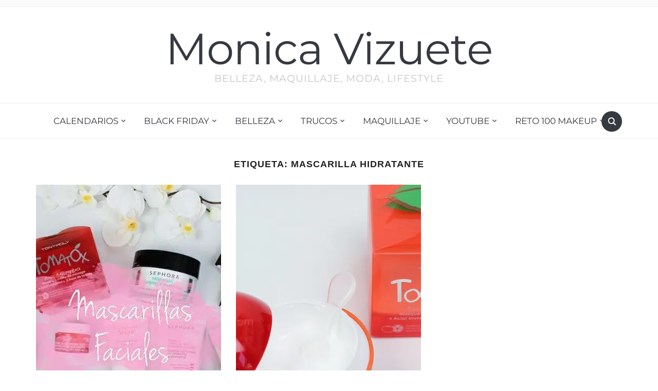

--- FILE ---
content_type: text/html; charset=UTF-8
request_url: https://monicavizuete.com/tag/mascarilla-hidratante/
body_size: 46153
content:
<!DOCTYPE html>
<html dir="ltr" lang="es"
	prefix="og: https://ogp.me/ns#" >

<head>
	<meta charset="UTF-8" />
	<meta name="viewport" content="width=device-width, initial-scale=1">

	<link rel="profile" href="https://gmpg.org/xfn/11" />
	<link rel="pingback" href="https://monicavizuete.com/xmlrpc.php" />
    <link rel="preload" as="font" href="https://monicavizuete.com/wp-content/themes/foodica/assets/fonts/foodica.ttf" type="font/ttf" crossorigin>

	<title>mascarilla hidratante | Monica Vizuete</title>

		<!-- All in One SEO 4.4.4 - aioseo.com -->
		<meta name="robots" content="max-image-preview:large" />
		<link rel="canonical" href="https://monicavizuete.com/tag/mascarilla-hidratante/" />
		<meta name="generator" content="All in One SEO (AIOSEO) 4.4.4" />
		<!-- All in One SEO -->

<link rel='dns-prefetch' href='//secure.gravatar.com' />
<link rel='dns-prefetch' href='//stats.wp.com' />
<link rel='dns-prefetch' href='//i0.wp.com' />
<link rel='dns-prefetch' href='//widgets.wp.com' />
<link rel='dns-prefetch' href='//s0.wp.com' />
<link rel='dns-prefetch' href='//0.gravatar.com' />
<link rel='dns-prefetch' href='//1.gravatar.com' />
<link rel='dns-prefetch' href='//2.gravatar.com' />
<link rel='dns-prefetch' href='//c0.wp.com' />
<link rel="alternate" type="application/rss+xml" title="Monica Vizuete &raquo; Feed" href="https://monicavizuete.com/feed/" />
<link rel="alternate" type="application/rss+xml" title="Monica Vizuete &raquo; Feed de los comentarios" href="https://monicavizuete.com/comments/feed/" />
<link rel="alternate" type="application/rss+xml" title="Monica Vizuete &raquo; Etiqueta mascarilla hidratante del feed" href="https://monicavizuete.com/tag/mascarilla-hidratante/feed/" />
		<!-- This site uses the Google Analytics by MonsterInsights plugin v8.19 - Using Analytics tracking - https://www.monsterinsights.com/ -->
							
			
				<!-- / Google Analytics by MonsterInsights -->
		
<style type="text/css">
img.wp-smiley,
img.emoji {
	display: inline !important;
	border: none !important;
	box-shadow: none !important;
	height: 1em !important;
	width: 1em !important;
	margin: 0 0.07em !important;
	vertical-align: -0.1em !important;
	background: none !important;
	padding: 0 !important;
}
</style>
	<link rel='stylesheet' id='wp-block-library-css' href='https://c0.wp.com/c/6.3.7/wp-includes/css/dist/block-library/style.min.css' type='text/css' media='all' />
<style id='wp-block-library-inline-css' type='text/css'>
.has-text-align-justify{text-align:justify;}
</style>
<style id='wp-block-library-theme-inline-css' type='text/css'>
.wp-block-audio figcaption{color:#555;font-size:13px;text-align:center}.is-dark-theme .wp-block-audio figcaption{color:hsla(0,0%,100%,.65)}.wp-block-audio{margin:0 0 1em}.wp-block-code{border:1px solid #ccc;border-radius:4px;font-family:Menlo,Consolas,monaco,monospace;padding:.8em 1em}.wp-block-embed figcaption{color:#555;font-size:13px;text-align:center}.is-dark-theme .wp-block-embed figcaption{color:hsla(0,0%,100%,.65)}.wp-block-embed{margin:0 0 1em}.blocks-gallery-caption{color:#555;font-size:13px;text-align:center}.is-dark-theme .blocks-gallery-caption{color:hsla(0,0%,100%,.65)}.wp-block-image figcaption{color:#555;font-size:13px;text-align:center}.is-dark-theme .wp-block-image figcaption{color:hsla(0,0%,100%,.65)}.wp-block-image{margin:0 0 1em}.wp-block-pullquote{border-bottom:4px solid;border-top:4px solid;color:currentColor;margin-bottom:1.75em}.wp-block-pullquote cite,.wp-block-pullquote footer,.wp-block-pullquote__citation{color:currentColor;font-size:.8125em;font-style:normal;text-transform:uppercase}.wp-block-quote{border-left:.25em solid;margin:0 0 1.75em;padding-left:1em}.wp-block-quote cite,.wp-block-quote footer{color:currentColor;font-size:.8125em;font-style:normal;position:relative}.wp-block-quote.has-text-align-right{border-left:none;border-right:.25em solid;padding-left:0;padding-right:1em}.wp-block-quote.has-text-align-center{border:none;padding-left:0}.wp-block-quote.is-large,.wp-block-quote.is-style-large,.wp-block-quote.is-style-plain{border:none}.wp-block-search .wp-block-search__label{font-weight:700}.wp-block-search__button{border:1px solid #ccc;padding:.375em .625em}:where(.wp-block-group.has-background){padding:1.25em 2.375em}.wp-block-separator.has-css-opacity{opacity:.4}.wp-block-separator{border:none;border-bottom:2px solid;margin-left:auto;margin-right:auto}.wp-block-separator.has-alpha-channel-opacity{opacity:1}.wp-block-separator:not(.is-style-wide):not(.is-style-dots){width:100px}.wp-block-separator.has-background:not(.is-style-dots){border-bottom:none;height:1px}.wp-block-separator.has-background:not(.is-style-wide):not(.is-style-dots){height:2px}.wp-block-table{margin:0 0 1em}.wp-block-table td,.wp-block-table th{word-break:normal}.wp-block-table figcaption{color:#555;font-size:13px;text-align:center}.is-dark-theme .wp-block-table figcaption{color:hsla(0,0%,100%,.65)}.wp-block-video figcaption{color:#555;font-size:13px;text-align:center}.is-dark-theme .wp-block-video figcaption{color:hsla(0,0%,100%,.65)}.wp-block-video{margin:0 0 1em}.wp-block-template-part.has-background{margin-bottom:0;margin-top:0;padding:1.25em 2.375em}
</style>
<link rel='stylesheet' id='swiper-css-css' href='https://monicavizuete.com/wp-content/plugins/instagram-widget-by-wpzoom/dist/styles/library/swiper.css?ver=7.4.1' type='text/css' media='all' />
<link rel='stylesheet' id='dashicons-css' href='https://c0.wp.com/c/6.3.7/wp-includes/css/dashicons.min.css' type='text/css' media='all' />
<link rel='stylesheet' id='magnific-popup-css' href='https://monicavizuete.com/wp-content/plugins/instagram-widget-by-wpzoom/dist/styles/library/magnific-popup.css?ver=2.1.8' type='text/css' media='all' />
<link rel='stylesheet' id='wpz-insta_block-frontend-style-css' href='https://monicavizuete.com/wp-content/plugins/instagram-widget-by-wpzoom/dist/styles/frontend/index.css?ver=88334af8e7b2e2d861de8f44ef434a93' type='text/css' media='all' />
<link rel='stylesheet' id='mediaelement-css' href='https://c0.wp.com/c/6.3.7/wp-includes/js/mediaelement/mediaelementplayer-legacy.min.css' type='text/css' media='all' />
<link rel='stylesheet' id='wp-mediaelement-css' href='https://c0.wp.com/c/6.3.7/wp-includes/js/mediaelement/wp-mediaelement.min.css' type='text/css' media='all' />
<style id='jetpack-sharing-buttons-style-inline-css' type='text/css'>
.jetpack-sharing-buttons__services-list{display:flex;flex-direction:row;flex-wrap:wrap;gap:0;list-style-type:none;margin:5px;padding:0}.jetpack-sharing-buttons__services-list.has-small-icon-size{font-size:12px}.jetpack-sharing-buttons__services-list.has-normal-icon-size{font-size:16px}.jetpack-sharing-buttons__services-list.has-large-icon-size{font-size:24px}.jetpack-sharing-buttons__services-list.has-huge-icon-size{font-size:36px}@media print{.jetpack-sharing-buttons__services-list{display:none!important}}.editor-styles-wrapper .wp-block-jetpack-sharing-buttons{gap:0;padding-inline-start:0}ul.jetpack-sharing-buttons__services-list.has-background{padding:1.25em 2.375em}
</style>
<style id='classic-theme-styles-inline-css' type='text/css'>
/*! This file is auto-generated */
.wp-block-button__link{color:#fff;background-color:#32373c;border-radius:9999px;box-shadow:none;text-decoration:none;padding:calc(.667em + 2px) calc(1.333em + 2px);font-size:1.125em}.wp-block-file__button{background:#32373c;color:#fff;text-decoration:none}
</style>
<style id='global-styles-inline-css' type='text/css'>
body{--wp--preset--color--black: #000000;--wp--preset--color--cyan-bluish-gray: #abb8c3;--wp--preset--color--white: #ffffff;--wp--preset--color--pale-pink: #f78da7;--wp--preset--color--vivid-red: #cf2e2e;--wp--preset--color--luminous-vivid-orange: #ff6900;--wp--preset--color--luminous-vivid-amber: #fcb900;--wp--preset--color--light-green-cyan: #7bdcb5;--wp--preset--color--vivid-green-cyan: #00d084;--wp--preset--color--pale-cyan-blue: #8ed1fc;--wp--preset--color--vivid-cyan-blue: #0693e3;--wp--preset--color--vivid-purple: #9b51e0;--wp--preset--gradient--vivid-cyan-blue-to-vivid-purple: linear-gradient(135deg,rgba(6,147,227,1) 0%,rgb(155,81,224) 100%);--wp--preset--gradient--light-green-cyan-to-vivid-green-cyan: linear-gradient(135deg,rgb(122,220,180) 0%,rgb(0,208,130) 100%);--wp--preset--gradient--luminous-vivid-amber-to-luminous-vivid-orange: linear-gradient(135deg,rgba(252,185,0,1) 0%,rgba(255,105,0,1) 100%);--wp--preset--gradient--luminous-vivid-orange-to-vivid-red: linear-gradient(135deg,rgba(255,105,0,1) 0%,rgb(207,46,46) 100%);--wp--preset--gradient--very-light-gray-to-cyan-bluish-gray: linear-gradient(135deg,rgb(238,238,238) 0%,rgb(169,184,195) 100%);--wp--preset--gradient--cool-to-warm-spectrum: linear-gradient(135deg,rgb(74,234,220) 0%,rgb(151,120,209) 20%,rgb(207,42,186) 40%,rgb(238,44,130) 60%,rgb(251,105,98) 80%,rgb(254,248,76) 100%);--wp--preset--gradient--blush-light-purple: linear-gradient(135deg,rgb(255,206,236) 0%,rgb(152,150,240) 100%);--wp--preset--gradient--blush-bordeaux: linear-gradient(135deg,rgb(254,205,165) 0%,rgb(254,45,45) 50%,rgb(107,0,62) 100%);--wp--preset--gradient--luminous-dusk: linear-gradient(135deg,rgb(255,203,112) 0%,rgb(199,81,192) 50%,rgb(65,88,208) 100%);--wp--preset--gradient--pale-ocean: linear-gradient(135deg,rgb(255,245,203) 0%,rgb(182,227,212) 50%,rgb(51,167,181) 100%);--wp--preset--gradient--electric-grass: linear-gradient(135deg,rgb(202,248,128) 0%,rgb(113,206,126) 100%);--wp--preset--gradient--midnight: linear-gradient(135deg,rgb(2,3,129) 0%,rgb(40,116,252) 100%);--wp--preset--font-size--small: 13px;--wp--preset--font-size--medium: 20px;--wp--preset--font-size--large: 36px;--wp--preset--font-size--x-large: 42px;--wp--preset--spacing--20: 0.44rem;--wp--preset--spacing--30: 0.67rem;--wp--preset--spacing--40: 1rem;--wp--preset--spacing--50: 1.5rem;--wp--preset--spacing--60: 2.25rem;--wp--preset--spacing--70: 3.38rem;--wp--preset--spacing--80: 5.06rem;--wp--preset--shadow--natural: 6px 6px 9px rgba(0, 0, 0, 0.2);--wp--preset--shadow--deep: 12px 12px 50px rgba(0, 0, 0, 0.4);--wp--preset--shadow--sharp: 6px 6px 0px rgba(0, 0, 0, 0.2);--wp--preset--shadow--outlined: 6px 6px 0px -3px rgba(255, 255, 255, 1), 6px 6px rgba(0, 0, 0, 1);--wp--preset--shadow--crisp: 6px 6px 0px rgba(0, 0, 0, 1);}:where(.is-layout-flex){gap: 0.5em;}:where(.is-layout-grid){gap: 0.5em;}body .is-layout-flow > .alignleft{float: left;margin-inline-start: 0;margin-inline-end: 2em;}body .is-layout-flow > .alignright{float: right;margin-inline-start: 2em;margin-inline-end: 0;}body .is-layout-flow > .aligncenter{margin-left: auto !important;margin-right: auto !important;}body .is-layout-constrained > .alignleft{float: left;margin-inline-start: 0;margin-inline-end: 2em;}body .is-layout-constrained > .alignright{float: right;margin-inline-start: 2em;margin-inline-end: 0;}body .is-layout-constrained > .aligncenter{margin-left: auto !important;margin-right: auto !important;}body .is-layout-constrained > :where(:not(.alignleft):not(.alignright):not(.alignfull)){max-width: var(--wp--style--global--content-size);margin-left: auto !important;margin-right: auto !important;}body .is-layout-constrained > .alignwide{max-width: var(--wp--style--global--wide-size);}body .is-layout-flex{display: flex;}body .is-layout-flex{flex-wrap: wrap;align-items: center;}body .is-layout-flex > *{margin: 0;}body .is-layout-grid{display: grid;}body .is-layout-grid > *{margin: 0;}:where(.wp-block-columns.is-layout-flex){gap: 2em;}:where(.wp-block-columns.is-layout-grid){gap: 2em;}:where(.wp-block-post-template.is-layout-flex){gap: 1.25em;}:where(.wp-block-post-template.is-layout-grid){gap: 1.25em;}.has-black-color{color: var(--wp--preset--color--black) !important;}.has-cyan-bluish-gray-color{color: var(--wp--preset--color--cyan-bluish-gray) !important;}.has-white-color{color: var(--wp--preset--color--white) !important;}.has-pale-pink-color{color: var(--wp--preset--color--pale-pink) !important;}.has-vivid-red-color{color: var(--wp--preset--color--vivid-red) !important;}.has-luminous-vivid-orange-color{color: var(--wp--preset--color--luminous-vivid-orange) !important;}.has-luminous-vivid-amber-color{color: var(--wp--preset--color--luminous-vivid-amber) !important;}.has-light-green-cyan-color{color: var(--wp--preset--color--light-green-cyan) !important;}.has-vivid-green-cyan-color{color: var(--wp--preset--color--vivid-green-cyan) !important;}.has-pale-cyan-blue-color{color: var(--wp--preset--color--pale-cyan-blue) !important;}.has-vivid-cyan-blue-color{color: var(--wp--preset--color--vivid-cyan-blue) !important;}.has-vivid-purple-color{color: var(--wp--preset--color--vivid-purple) !important;}.has-black-background-color{background-color: var(--wp--preset--color--black) !important;}.has-cyan-bluish-gray-background-color{background-color: var(--wp--preset--color--cyan-bluish-gray) !important;}.has-white-background-color{background-color: var(--wp--preset--color--white) !important;}.has-pale-pink-background-color{background-color: var(--wp--preset--color--pale-pink) !important;}.has-vivid-red-background-color{background-color: var(--wp--preset--color--vivid-red) !important;}.has-luminous-vivid-orange-background-color{background-color: var(--wp--preset--color--luminous-vivid-orange) !important;}.has-luminous-vivid-amber-background-color{background-color: var(--wp--preset--color--luminous-vivid-amber) !important;}.has-light-green-cyan-background-color{background-color: var(--wp--preset--color--light-green-cyan) !important;}.has-vivid-green-cyan-background-color{background-color: var(--wp--preset--color--vivid-green-cyan) !important;}.has-pale-cyan-blue-background-color{background-color: var(--wp--preset--color--pale-cyan-blue) !important;}.has-vivid-cyan-blue-background-color{background-color: var(--wp--preset--color--vivid-cyan-blue) !important;}.has-vivid-purple-background-color{background-color: var(--wp--preset--color--vivid-purple) !important;}.has-black-border-color{border-color: var(--wp--preset--color--black) !important;}.has-cyan-bluish-gray-border-color{border-color: var(--wp--preset--color--cyan-bluish-gray) !important;}.has-white-border-color{border-color: var(--wp--preset--color--white) !important;}.has-pale-pink-border-color{border-color: var(--wp--preset--color--pale-pink) !important;}.has-vivid-red-border-color{border-color: var(--wp--preset--color--vivid-red) !important;}.has-luminous-vivid-orange-border-color{border-color: var(--wp--preset--color--luminous-vivid-orange) !important;}.has-luminous-vivid-amber-border-color{border-color: var(--wp--preset--color--luminous-vivid-amber) !important;}.has-light-green-cyan-border-color{border-color: var(--wp--preset--color--light-green-cyan) !important;}.has-vivid-green-cyan-border-color{border-color: var(--wp--preset--color--vivid-green-cyan) !important;}.has-pale-cyan-blue-border-color{border-color: var(--wp--preset--color--pale-cyan-blue) !important;}.has-vivid-cyan-blue-border-color{border-color: var(--wp--preset--color--vivid-cyan-blue) !important;}.has-vivid-purple-border-color{border-color: var(--wp--preset--color--vivid-purple) !important;}.has-vivid-cyan-blue-to-vivid-purple-gradient-background{background: var(--wp--preset--gradient--vivid-cyan-blue-to-vivid-purple) !important;}.has-light-green-cyan-to-vivid-green-cyan-gradient-background{background: var(--wp--preset--gradient--light-green-cyan-to-vivid-green-cyan) !important;}.has-luminous-vivid-amber-to-luminous-vivid-orange-gradient-background{background: var(--wp--preset--gradient--luminous-vivid-amber-to-luminous-vivid-orange) !important;}.has-luminous-vivid-orange-to-vivid-red-gradient-background{background: var(--wp--preset--gradient--luminous-vivid-orange-to-vivid-red) !important;}.has-very-light-gray-to-cyan-bluish-gray-gradient-background{background: var(--wp--preset--gradient--very-light-gray-to-cyan-bluish-gray) !important;}.has-cool-to-warm-spectrum-gradient-background{background: var(--wp--preset--gradient--cool-to-warm-spectrum) !important;}.has-blush-light-purple-gradient-background{background: var(--wp--preset--gradient--blush-light-purple) !important;}.has-blush-bordeaux-gradient-background{background: var(--wp--preset--gradient--blush-bordeaux) !important;}.has-luminous-dusk-gradient-background{background: var(--wp--preset--gradient--luminous-dusk) !important;}.has-pale-ocean-gradient-background{background: var(--wp--preset--gradient--pale-ocean) !important;}.has-electric-grass-gradient-background{background: var(--wp--preset--gradient--electric-grass) !important;}.has-midnight-gradient-background{background: var(--wp--preset--gradient--midnight) !important;}.has-small-font-size{font-size: var(--wp--preset--font-size--small) !important;}.has-medium-font-size{font-size: var(--wp--preset--font-size--medium) !important;}.has-large-font-size{font-size: var(--wp--preset--font-size--large) !important;}.has-x-large-font-size{font-size: var(--wp--preset--font-size--x-large) !important;}
.wp-block-navigation a:where(:not(.wp-element-button)){color: inherit;}
:where(.wp-block-post-template.is-layout-flex){gap: 1.25em;}:where(.wp-block-post-template.is-layout-grid){gap: 1.25em;}
:where(.wp-block-columns.is-layout-flex){gap: 2em;}:where(.wp-block-columns.is-layout-grid){gap: 2em;}
.wp-block-pullquote{font-size: 1.5em;line-height: 1.6;}
</style>
<link rel='stylesheet' id='foodica-style-css' href='https://monicavizuete.com/wp-content/themes/foodica/style.css?ver=1.2.1' type='text/css' media='all' />
<style id='foodica-style-inline-css' type='text/css'>
body, button, input, select, textarea {
font-family: 'Montserrat', sans-serif;
font-weight: 400;
}
@media screen and (min-width: 782px) {
body, button, input, select, textarea {
font-size: 16px;
line-height: 1.6;
} }
.navbar-brand-wpz h2 {
font-family: 'Montserrat', sans-serif;
font-weight: 400;
}
@media screen and (min-width: 782px) {
.navbar-brand-wpz h2 {
line-height: 1.1;
} }
.navbar-brand-wpz .site-description {
font-family: 'Montserrat', sans-serif;
font-weight: 400;
}
@media screen and (min-width: 782px) {
.navbar-brand-wpz .site-description {
font-size: 19px;
line-height: 1.3;
} }
.top-navbar a {
font-family: 'Montserrat', sans-serif;
font-weight: 400;
}
@media screen and (min-width: 782px) {
.top-navbar a {
font-size: 12px;
line-height: 1.7;
} }
.main-navbar a {
font-family: 'Montserrat', sans-serif;
font-weight: 400;
}
@media screen and (min-width: 782px) {
.main-navbar a {
font-size: 17px;
line-height: 1.7;
} }
.slicknav_nav a {
font-family: 'Montserrat', sans-serif;
font-weight: 400;
}
@media screen and (max-width: 64em) {
.slicknav_nav a {
font-size: 18px;
line-height: 1.6;
} }
.slides li h3 a {
font-family: 'Montserrat', sans-serif;
font-weight: 400;
}
@media screen and (min-width: 782px) {
.slides li h3 a {
line-height: 1.1;
} }
.slides .slide_button a {
font-family: 'Montserrat', sans-serif;
font-weight: 400;
}
@media screen and (min-width: 782px) {
.slides .slide_button a {
font-size: 18px;
line-height: 1.3;
} }
.widget h3.title {
font-family: 'Montserrat', sans-serif;
font-weight: 400;
}
@media screen and (min-width: 782px) {
.widget h3.title {
font-size: 18px;
line-height: 1.8;
} }
.entry-title {
font-family: 'Montserrat', sans-serif;
font-weight: 400;
}
@media screen and (min-width: 782px) {
.entry-title {
font-size: 26px;
line-height: 1.3;
} }
.recent-posts .entry-content {
font-family: 'Montserrat', sans-serif;
font-weight: 400;
}
@media screen and (min-width: 782px) {
.recent-posts .entry-content {
font-size: 18px;
line-height: 1.6;
} }
.single h1.entry-title {
font-family: 'Montserrat', sans-serif;
font-weight: 400;
}
@media screen and (min-width: 782px) {
.single h1.entry-title {
line-height: 1.4;
} }
.single .entry-content, .page .entry-content {
font-family: 'Montserrat', sans-serif;
font-weight: 400;
}
@media screen and (min-width: 782px) {
.single .entry-content, .page .entry-content {
font-size: 16px;
line-height: 1.8;
} }
.page h1.entry-title {
font-family: 'Montserrat', sans-serif;
font-weight: 400;
}
@media screen and (min-width: 782px) {
.page h1.entry-title {
line-height: 1.4;
} }
.footer-menu ul li {
font-family: 'Montserrat', sans-serif;
font-weight: 400;
}
@media screen and (min-width: 782px) {
.footer-menu ul li {
font-size: 16px;
line-height: 1.8;
} }

</style>
<link rel='stylesheet' id='foodica-style-mobile-css' href='https://monicavizuete.com/wp-content/themes/foodica/assets/css/media-queries.css?ver=1.2.1' type='text/css' media='all' />
<link rel='stylesheet' id='foodica-google-fonts-css' href='https://monicavizuete.com/wp-content/fonts/f94cd4f9f4aa0cd8cca1b45fea9b2b17.css?ver=1.3.0' type='text/css' media='all' />
<link rel='stylesheet' id='__EPYT__style-css' href='https://monicavizuete.com/wp-content/plugins/youtube-embed-plus/styles/ytprefs.min.css?ver=14.1.6.3' type='text/css' media='all' />
<style id='__EPYT__style-inline-css' type='text/css'>

                .epyt-gallery-thumb {
                        width: 33.333%;
                }
                
</style>
<link rel='stylesheet' id='jetpack_css-css' href='https://c0.wp.com/p/jetpack/13.3.2/css/jetpack.css' type='text/css' media='all' />


<script data-jetpack-boost="ignore" type='text/javascript' src='https://c0.wp.com/c/6.3.7/wp-includes/js/jquery/jquery.min.js' id='jquery-core-js'></script>









<link rel="https://api.w.org/" href="https://monicavizuete.com/wp-json/" /><link rel="alternate" type="application/json" href="https://monicavizuete.com/wp-json/wp/v2/tags/444" /><link rel="EditURI" type="application/rsd+xml" title="RSD" href="https://monicavizuete.com/xmlrpc.php?rsd" />
	<style>img#wpstats{display:none}</style>
		
    <style type="text/css">

        .footer-menu {background-color:#7c0189;
}
    </style>

    <link rel="icon" href="https://i0.wp.com/monicavizuete.com/wp-content/uploads/2019/08/cropped-IMG_6968.jpg?fit=32%2C32&#038;ssl=1" sizes="32x32" />
<link rel="icon" href="https://i0.wp.com/monicavizuete.com/wp-content/uploads/2019/08/cropped-IMG_6968.jpg?fit=192%2C192&#038;ssl=1" sizes="192x192" />
<link rel="apple-touch-icon" href="https://i0.wp.com/monicavizuete.com/wp-content/uploads/2019/08/cropped-IMG_6968.jpg?fit=180%2C180&#038;ssl=1" />
<meta name="msapplication-TileImage" content="https://i0.wp.com/monicavizuete.com/wp-content/uploads/2019/08/cropped-IMG_6968.jpg?fit=270%2C270&#038;ssl=1" />

</head>

<body data-rsssl=1 class="archive tag tag-mascarilla-hidratante tag-444 front-page-layout-full-width">

    
	<div class="page-wrap">

        <header class="site-header">

            <nav class="top-navbar" role="navigation">

                <div class="inner-wrap">

                    <div class="header_social">
                        
                    </div>

                    <div id="navbar-top">

                        
                    </div><!-- #navbar-top -->

                </div><!-- ./inner-wrap -->

            </nav><!-- .navbar -->

            <div class="clear"></div>


            <div class="inner-wrap">

                <div class="navbar-brand-wpz">

                   <h2><a href="https://monicavizuete.com" title="Belleza, maquillaje, moda, lifestyle">Monica Vizuete</a></h2>
                    <p class="site-description">Belleza, maquillaje, moda, lifestyle</p>

                </div><!-- .navbar-brand -->

            </div>


            <nav class="main-navbar" role="navigation">

                <div class="inner-wrap">

                    <div id="sb-search" class="sb-search">
                        <form method="get" id="searchform" action="https://monicavizuete.com//">
    <input type="search" class="sb-search-input" placeholder="Introduce tus palabras clave..."  name="s" id="s" />
    <input type="submit" id="searchsubmit" class="sb-search-submit" value="Buscar" />
    <span class="sb-icon-search"></span>
</form>                    </div>


                    <div class="navbar-header-main">
                        <div id="menu-main-slide" class="menu-belleza-container"><ul id="menu-belleza" class="menu"><li id="menu-item-11216" class="menu-item menu-item-type-taxonomy menu-item-object-category menu-item-has-children menu-item-11216"><a href="https://monicavizuete.com/category/reto-100-makeup/">Calendarios</a>
<ul class="sub-menu">
	<li id="menu-item-11224" class="menu-item menu-item-type-post_type menu-item-object-post menu-item-11224"><a href="https://monicavizuete.com/2021/09/todos-los-calendarios-de-adviento-de-maquillaje-y-belleza-2021/">Todos los CALENDARIOS de ADVIENTO de MAQUILLAJE Y BELLEZA – 2021</a></li>
	<li id="menu-item-11225" class="menu-item menu-item-type-post_type menu-item-object-post menu-item-11225"><a href="https://monicavizuete.com/2020/09/todos-los-calendarios-de-adviento-de-maquillaje-y-belleza-2020/">Todos los CALENDARIOS de ADVIENTO de MAQUILLAJE Y BELLEZA – 2020</a></li>
	<li id="menu-item-11226" class="menu-item menu-item-type-post_type menu-item-object-post menu-item-11226"><a href="https://monicavizuete.com/2019/10/todos-los-calendarios-de-adviento-de-maquilliaje-y-belleza-del-2019/">Todos los CALENDARIOS DE ADVIENTO de MAQUILLAJE Y BELLEZA del 2019</a></li>
	<li id="menu-item-11227" class="menu-item menu-item-type-post_type menu-item-object-post menu-item-11227"><a href="https://monicavizuete.com/2018/10/mejores-calendarios-de-adviento-del-2018/">Mejores CALENDARIOS DE ADVIENTO DEL 2018</a></li>
</ul>
</li>
<li id="menu-item-8833" class="menu-item menu-item-type-taxonomy menu-item-object-category menu-item-has-children menu-item-8833"><a href="https://monicavizuete.com/category/trucos/">Black Friday</a>
<ul class="sub-menu">
	<li id="menu-item-11229" class="menu-item menu-item-type-post_type menu-item-object-post menu-item-11229"><a href="https://monicavizuete.com/2021/11/black-friday-2021-todos-los-descuentos-maquillaje-belleza-y-moda/">BLACK FRIDAY 2021 – TODOS LOS DESCUENTOS: MAQUILLAJE, BELLEZA Y MODA</a></li>
	<li id="menu-item-11230" class="menu-item menu-item-type-post_type menu-item-object-post menu-item-11230"><a href="https://monicavizuete.com/2020/11/black-friday-2020-todos-los-descuentos-maquillaje-belleza-y-moda/">BLACK FRIDAY 2020 – TODOS LOS DESCUENTOS: MAQUILLAJE, BELLEZA Y MODA</a></li>
	<li id="menu-item-11231" class="menu-item menu-item-type-post_type menu-item-object-post menu-item-11231"><a href="https://monicavizuete.com/2019/11/black-friday-2019-todos-los-descuentos-maquillaje-belleza-y-moda/">BLACK FRIDAY 2019 – TODOS LOS DESCUENTOS: MAQUILLAJE, BELLEZA Y MODA</a></li>
	<li id="menu-item-8830" class="menu-item menu-item-type-post_type menu-item-object-post menu-item-8830"><a href="https://monicavizuete.com/2018/11/black-friday-y-cyber-monday-2018-descuentos-y-trucos/">BLACK FRIDAY 2018 – DESCUENTOS MAQUILLAJE, BELLEZA Y MODA</a></li>
	<li id="menu-item-8829" class="menu-item menu-item-type-post_type menu-item-object-post menu-item-8829"><a href="https://monicavizuete.com/2017/11/black-friday-2017-todos-los-descuentos-y-ofertas/">BLACK FRIDAY 2017 – TODOS LOS DESCUENTOS Y OFERTAS</a></li>
	<li id="menu-item-8828" class="menu-item menu-item-type-post_type menu-item-object-post menu-item-8828"><a href="https://monicavizuete.com/2017/11/black-friday-2017-descuentos-trucos-y-lista-de-deseos/">Black Friday 2017 – Descuentos, trucos y lista de deseos</a></li>
	<li id="menu-item-8846" class="menu-item menu-item-type-post_type menu-item-object-post menu-item-8846"><a href="https://monicavizuete.com/2016/11/todos-los-descuentos-del-black-friday-2016/">Todos los descuentos del Black Friday 2016</a></li>
	<li id="menu-item-8845" class="menu-item menu-item-type-post_type menu-item-object-post menu-item-8845"><a href="https://monicavizuete.com/2016/11/wishlist-para-el-black-friday-2016-belleza/">Wishlist para el Black Friday 2016 (Belleza)</a></li>
	<li id="menu-item-8844" class="menu-item menu-item-type-post_type menu-item-object-post menu-item-8844"><a href="https://monicavizuete.com/2015/11/lista-de-deseos/">Lista de Deseos para el Black Friday</a></li>
	<li id="menu-item-8827" class="menu-item menu-item-type-post_type menu-item-object-post menu-item-8827"><a href="https://monicavizuete.com/2015/12/black-friday-mis-tips/">Black Friday 2015. Mis Tips</a></li>
</ul>
</li>
<li id="menu-item-8923" class="menu-item menu-item-type-taxonomy menu-item-object-category menu-item-has-children menu-item-8923"><a href="https://monicavizuete.com/category/tratamiento/">Belleza</a>
<ul class="sub-menu">
	<li id="menu-item-8930" class="menu-item menu-item-type-taxonomy menu-item-object-category menu-item-has-children menu-item-8930"><a href="https://monicavizuete.com/category/tratamiento/ojos-tratamiento/">Ojos</a>
	<ul class="sub-menu">
		<li id="menu-item-8933" class="menu-item menu-item-type-post_type menu-item-object-post menu-item-8933"><a href="https://monicavizuete.com/2018/05/contorno-de-ojos-aqualia-thermal-de-vichy/">Contorno de ojos Aqualia Thermal de Vichy</a></li>
		<li id="menu-item-8934" class="menu-item menu-item-type-post_type menu-item-object-post menu-item-8934"><a href="https://monicavizuete.com/2018/10/contorno-de-ojos-hyalub5-la-roche-posay/">Contorno de ojos HYALUB5 – La Roche Posay</a></li>
		<li id="menu-item-8935" class="menu-item menu-item-type-post_type menu-item-object-post menu-item-8935"><a href="https://monicavizuete.com/2018/09/serum-de-cejas-xbrow-revision-xlash-serum-pestanas/">Serum de cejas Xbrow – Revisión Xlash (Serum pestañas)</a></li>
		<li id="menu-item-8936" class="menu-item menu-item-type-post_type menu-item-object-post menu-item-8936"><a href="https://monicavizuete.com/2017/08/contorno-de-ojos-creme-prodigieuse-nuxe/">Contorno de ojos – Crème Prodigieuse – NUXE</a></li>
		<li id="menu-item-8937" class="menu-item menu-item-type-post_type menu-item-object-post menu-item-8937"><a href="https://monicavizuete.com/2017/11/contorno-de-ojos-cremigel-natura-siberica-review/">Contorno de ojos «Cremigel» Natura Siberica – Review</a></li>
		<li id="menu-item-8938" class="menu-item menu-item-type-post_type menu-item-object-post menu-item-8938"><a href="https://monicavizuete.com/2016/02/kiehls/">Kiehl’s. Powerful Wrinkle Reducing Eye Cream</a></li>
		<li id="menu-item-8939" class="menu-item menu-item-type-post_type menu-item-object-post menu-item-8939"><a href="https://monicavizuete.com/2016/07/xlash/">Review XLASH y máscara de pestañas XLASH</a></li>
		<li id="menu-item-8940" class="menu-item menu-item-type-post_type menu-item-object-post menu-item-8940"><a href="https://monicavizuete.com/2016/10/soap-glory-contorno-de-ojos/">«Soap &#038; Glory» Contorno de ojos (Rejuvenating eye cream)</a></li>
		<li id="menu-item-8941" class="menu-item menu-item-type-post_type menu-item-object-post menu-item-8941"><a href="https://monicavizuete.com/2017/02/contorno-de-ojos-sesderma-c-vit/">Contorno de ojos. Sesderma C-VIT</a></li>
		<li id="menu-item-8942" class="menu-item menu-item-type-post_type menu-item-object-post menu-item-8942"><a href="https://monicavizuete.com/2015/04/aumenta-el-volumen-de-las-pestanas/">Aumenta el volumen, longitud y curvatura de las pestañas «Xlash»</a></li>
	</ul>
</li>
	<li id="menu-item-8929" class="menu-item menu-item-type-taxonomy menu-item-object-category menu-item-has-children menu-item-8929"><a href="https://monicavizuete.com/category/tratamiento/labios-tratamiento/">Labios</a>
	<ul class="sub-menu">
		<li id="menu-item-8943" class="menu-item menu-item-type-post_type menu-item-object-post menu-item-8943"><a href="https://monicavizuete.com/2015/04/exfoliante-labial-casero/">Labios perfectos «Exfoliante labial casero»</a></li>
	</ul>
</li>
	<li id="menu-item-8932" class="menu-item menu-item-type-taxonomy menu-item-object-category menu-item-has-children menu-item-8932"><a href="https://monicavizuete.com/category/tratamiento/rostro-tratamiento/">Rostro</a>
	<ul class="sub-menu">
		<li id="menu-item-8944" class="menu-item menu-item-type-post_type menu-item-object-post menu-item-8944"><a href="https://monicavizuete.com/2018/04/mascarillas-faciales-de-apivita/">Mascarillas faciales de Apivita</a></li>
		<li id="menu-item-8945" class="menu-item menu-item-type-post_type menu-item-object-post menu-item-8945"><a href="https://monicavizuete.com/2019/03/review-linea-creme-prodigieuse-boost-de-nuxe/">Review – Línea Crème Prodigieuse Boost de NUXE</a></li>
		<li id="menu-item-8946" class="menu-item menu-item-type-post_type menu-item-object-post menu-item-8946"><a href="https://monicavizuete.com/2017/06/mascarillas-antioxidantes-de-beauty-face/">Mascarillas antioxidantes de Beauty Face</a></li>
		<li id="menu-item-8947" class="menu-item menu-item-type-post_type menu-item-object-post menu-item-8947"><a href="https://monicavizuete.com/2017/07/mascarillas-reafirmantes-de-beauty-face/">Mascarillas Reafirmantes de Beauty Face</a></li>
		<li id="menu-item-8948" class="menu-item menu-item-type-post_type menu-item-object-post menu-item-8948"><a href="https://monicavizuete.com/2017/08/mi-rutina-facial-de-dia-piel-perfecta/">MI rutina facial de día – Piel Perfecta</a></li>
		<li id="menu-item-8949" class="menu-item menu-item-type-post_type menu-item-object-post menu-item-8949"><a href="https://monicavizuete.com/2017/08/mi-rutina-facial-de-noche-piel-perfecta/">Mi rutina facial de noche – Piel perfecta</a></li>
		<li id="menu-item-8951" class="menu-item menu-item-type-post_type menu-item-object-post menu-item-8951"><a href="https://monicavizuete.com/2017/09/mascarilla-facial-detox-caudalie/">Mascarilla facial Detox – CAUDALÌE</a></li>
		<li id="menu-item-8950" class="menu-item menu-item-type-post_type menu-item-object-post menu-item-8950"><a href="https://monicavizuete.com/2017/08/mascarilla-nocturna-everplump-de-biotherm/">Mascarilla Nocturna Everplump de Biotherm</a></li>
		<li id="menu-item-8952" class="menu-item menu-item-type-post_type menu-item-object-post menu-item-8952"><a href="https://monicavizuete.com/2017/11/cuidado-facial-d-e-t-o-x-skinfood/">Cuidado facial – D.E.T.O.X. Skinfood</a></li>
		<li id="menu-item-8953" class="menu-item menu-item-type-post_type menu-item-object-post menu-item-8953"><a href="https://monicavizuete.com/2017/11/haulreview-elizavecca-cosmetica-coreana/">Haul+Review Elizavecca – Cosmética Coreana</a></li>
		<li id="menu-item-8954" class="menu-item menu-item-type-post_type menu-item-object-post menu-item-8954"><a href="https://monicavizuete.com/2017/12/tonico-o-agua-micelar-review-agua-micelar-hydro-boost-neutrogena/">¿Tónico o agua micelar? – Review Agua Micelar HYDRO BOOST NEUTROGENA</a></li>
		<li id="menu-item-8955" class="menu-item menu-item-type-post_type menu-item-object-post menu-item-8955"><a href="https://monicavizuete.com/2017/12/cuidado-facial-y-capilar-bio-phytorelax/">Cuidado facial y capilar – Bio PHYTORELAX</a></li>
		<li id="menu-item-8956" class="menu-item menu-item-type-post_type menu-item-object-post menu-item-8956"><a href="https://monicavizuete.com/2018/02/linea-acai-berry-de-ziaja-antioxidante/">Línea Acai Berry de Ziaja – Antioxidante</a></li>
		<li id="menu-item-8957" class="menu-item menu-item-type-post_type menu-item-object-post menu-item-8957"><a href="https://monicavizuete.com/2018/02/serum-sebium-pore-refiner-de-bioderma-piel-con-imperfecciones/">Serum Sébium Pore Refiner de Bioderma. Piel con imperfecciones</a></li>
		<li id="menu-item-8958" class="menu-item menu-item-type-post_type menu-item-object-post menu-item-8958"><a href="https://monicavizuete.com/2016/01/alovecosmetics/">Alove Cosmetics. Aceite desmaquillante Natural</a></li>
		<li id="menu-item-8959" class="menu-item menu-item-type-post_type menu-item-object-post menu-item-8959"><a href="https://monicavizuete.com/2016/01/clinique/">Clinique. Sistema de tres pasos</a></li>
		<li id="menu-item-8960" class="menu-item menu-item-type-post_type menu-item-object-post menu-item-8960"><a href="https://monicavizuete.com/2016/01/novedades-thebodyshop/">Novedades de The body Shop «Drops of youth»</a></li>
		<li id="menu-item-8961" class="menu-item menu-item-type-post_type menu-item-object-post menu-item-8961"><a href="https://monicavizuete.com/2016/03/missha-espuma-limpiadora-super-aqua/">Missha. Espuma limpiadora «Super aqua»</a></li>
		<li id="menu-item-8966" class="menu-item menu-item-type-post_type menu-item-object-post menu-item-8966"><a href="https://monicavizuete.com/2016/10/5-productos-para-limpiar-los-poros/">5 Productos para limpiar los poros</a></li>
		<li id="menu-item-8965" class="menu-item menu-item-type-post_type menu-item-object-post menu-item-8965"><a href="https://monicavizuete.com/2016/10/piel-de-bebe-microdermoabrasion-de-kiehls/">Piel de bebé. Microdermoabrasión de Kiehl´s</a></li>
		<li id="menu-item-8964" class="menu-item menu-item-type-post_type menu-item-object-post menu-item-8964"><a href="https://monicavizuete.com/2016/10/mascarillas-faciales-mis-preferidas/">Mascarillas faciales. Mis preferidas</a></li>
		<li id="menu-item-8967" class="menu-item menu-item-type-post_type menu-item-object-post menu-item-8967"><a href="https://monicavizuete.com/2016/10/tonicos-apivita-clinique-superdrug/">Tónicos: Apivita, Clinique, Superdrug</a></li>
		<li id="menu-item-8963" class="menu-item menu-item-type-post_type menu-item-object-post menu-item-8963"><a href="https://monicavizuete.com/2016/10/mascarilla-tomatox-tony-moly/">Mascarilla Tomatox. Tony Moly</a></li>
		<li id="menu-item-8962" class="menu-item menu-item-type-post_type menu-item-object-post menu-item-8962"><a href="https://monicavizuete.com/2016/10/the-body-shop-sleeping-mask-drops-of-youth/">The Body Shop. Sleeping mask «Drops of Youth»</a></li>
		<li id="menu-item-8968" class="menu-item menu-item-type-post_type menu-item-object-post menu-item-8968"><a href="https://monicavizuete.com/2017/02/mascarilla-regeneradora-boddys-pharmacy-skincare/">Mascarilla Regeneradora – BODDY’S PHARMACY SKINCARE</a></li>
		<li id="menu-item-8969" class="menu-item menu-item-type-post_type menu-item-object-post menu-item-8969"><a href="https://monicavizuete.com/2017/02/mascarilla-unificadora-ginseng-y-arroz-chino-the-body-shop/">Mascarilla Unificadora Ginseng y Arroz Chino.  The Body Shop</a></li>
		<li id="menu-item-8970" class="menu-item menu-item-type-post_type menu-item-object-post menu-item-8970"><a href="https://monicavizuete.com/2017/02/tony-moly-magic-food-seta-exfoliante-de-fresa/">TONY MOLY Magic Food. Seta exfoliante de fresa</a></li>
		<li id="menu-item-8971" class="menu-item menu-item-type-post_type menu-item-object-post menu-item-8971"><a href="https://monicavizuete.com/2017/03/peeling-liquido-drops-of-youth-the-body-shop/">Peeling líquido «Drops of youth» – The Body Shop</a></li>
		<li id="menu-item-8972" class="menu-item menu-item-type-post_type menu-item-object-post menu-item-8972"><a href="https://monicavizuete.com/2017/03/peeling-liquido-drops-of-youth-the-body-shop/">Peeling líquido «Drops of youth» – The Body Shop</a></li>
		<li id="menu-item-8973" class="menu-item menu-item-type-post_type menu-item-object-post menu-item-8973"><a href="https://monicavizuete.com/2017/03/revitalizing-serum-frezyderm-dermakosmetic/">Revitalizing Serum. Frezyderm (Dermakosmetic)</a></li>
		<li id="menu-item-8974" class="menu-item menu-item-type-post_type menu-item-object-post menu-item-8974"><a href="https://monicavizuete.com/2017/04/productos-tony-moly-korean-beauty/">Todos mis productos de «Tony Moly» – Korean Beauty</a></li>
		<li id="menu-item-8975" class="menu-item menu-item-type-post_type menu-item-object-post menu-item-8975"><a href="https://monicavizuete.com/2017/04/serum-intensivo-hydra-essentiel-de-clarins/">Serum intensivo Hydra-Essentiel de CLARINS</a></li>
		<li id="menu-item-8976" class="menu-item menu-item-type-post_type menu-item-object-post menu-item-8976"><a href="https://monicavizuete.com/2017/04/crema-hidratante-hydragenius-de-loreal-piel-sensible/">Crema Hidratante HydraGenius de L’oréal (Piel sensible)</a></li>
		<li id="menu-item-8977" class="menu-item menu-item-type-post_type menu-item-object-post menu-item-8977"><a href="https://monicavizuete.com/2017/04/balsamo-desmaquillante-y-tonico-flores-delicadas-de-loreal/">Bálsamo desmaquillante y Tónico «Flores Delicadas» de L’orèal</a></li>
		<li id="menu-item-8978" class="menu-item menu-item-type-post_type menu-item-object-post menu-item-8978"><a href="https://monicavizuete.com/2017/05/cosmetica-low-cost-beauty-formulas-charcoal/">Cosmética low cost – «Beauty Formulas» Charcoal</a></li>
		<li id="menu-item-8979" class="menu-item menu-item-type-post_type menu-item-object-post menu-item-8979"><a href="https://monicavizuete.com/2015/05/hydro-plumping-de-kiehls-serum/">Hydro-Plumping de Kiehl´s ¿Que es un Sérum? </a></li>
		<li id="menu-item-8980" class="menu-item menu-item-type-post_type menu-item-object-post menu-item-8980"><a href="https://monicavizuete.com/2015/07/exfoliantes-faciales/">Exfoliantes faciales</a></li>
		<li id="menu-item-8981" class="menu-item menu-item-type-post_type menu-item-object-post menu-item-8981"><a href="https://monicavizuete.com/2015/12/experiencia-en-kiehls/">Experiencia en Kiehl´s</a></li>
	</ul>
</li>
	<li id="menu-item-8926" class="menu-item menu-item-type-taxonomy menu-item-object-category menu-item-has-children menu-item-8926"><a href="https://monicavizuete.com/category/tratamiento/cabello/">Cabello</a>
	<ul class="sub-menu">
		<li id="menu-item-8982" class="menu-item menu-item-type-post_type menu-item-object-post menu-item-8982"><a href="https://monicavizuete.com/2017/11/rutina-capilar-halier-mi-experiencia/">Rutina capilar – Halier – Mi experiencia</a></li>
		<li id="menu-item-8983" class="menu-item menu-item-type-post_type menu-item-object-post menu-item-8983"><a href="https://monicavizuete.com/2017/06/productos-para-dar-volumen-al-cabello/">Productos para dar volumen al cabello</a></li>
		<li id="menu-item-8984" class="menu-item menu-item-type-post_type menu-item-object-post menu-item-8984"><a href="https://monicavizuete.com/2017/03/spray-de-un-dia-colorista-de-loreal/">Spray de un día – COLORISTA  de L’orèal</a></li>
		<li id="menu-item-8985" class="menu-item menu-item-type-post_type menu-item-object-post menu-item-8985"><a href="https://monicavizuete.com/2016/05/ogx-aceite-de-coco-cuidado-del-cabello/">Organix, Aceite de coco (cuidado del cabello)</a></li>
		<li id="menu-item-8986" class="menu-item menu-item-type-post_type menu-item-object-post menu-item-8986"><a href="https://monicavizuete.com/2015/11/mi-rutina-capilar/">Mi rutina capilar – Cuidados del cabello</a></li>
	</ul>
</li>
	<li id="menu-item-8927" class="menu-item menu-item-type-taxonomy menu-item-object-category menu-item-has-children menu-item-8927"><a href="https://monicavizuete.com/category/tratamiento/cuerpo/">Cuerpo</a>
	<ul class="sub-menu">
		<li id="menu-item-8987" class="menu-item menu-item-type-post_type menu-item-object-post menu-item-8987"><a href="https://monicavizuete.com/2016/02/farmona-exfoliante-corporal/">Farmona. Exfoliante corporal</a></li>
	</ul>
</li>
	<li id="menu-item-8928" class="menu-item menu-item-type-taxonomy menu-item-object-category menu-item-has-children menu-item-8928"><a href="https://monicavizuete.com/category/tratamiento/dispositivos/">Dispositivos</a>
	<ul class="sub-menu">
		<li id="menu-item-8991" class="menu-item menu-item-type-post_type menu-item-object-post menu-item-8991"><a href="https://monicavizuete.com/2019/04/nexa-mini-cepillo-limpieza-facial/">Nexa mini. Cepillo limpieza facial</a></li>
		<li id="menu-item-8988" class="menu-item menu-item-type-post_type menu-item-object-post menu-item-8988"><a href="https://monicavizuete.com/2018/11/review-ufo-de-foreo-mascarilla-inteligente/">Review: UFO de FOREO – Mascarilla Inteligente</a></li>
		<li id="menu-item-8989" class="menu-item menu-item-type-post_type menu-item-object-post menu-item-8989"><a href="https://monicavizuete.com/2018/07/diferencias-entre-los-cepillos-faciales-luna-de-foreo/">Diferencias entre los cepillos faciales LUNA de FOREO</a></li>
		<li id="menu-item-8990" class="menu-item menu-item-type-post_type menu-item-object-post menu-item-8990"><a href="https://monicavizuete.com/2018/05/review-foreo-luna-play-plus-cuidado-de-la-piel/">Review: FOREO LUNA play plus – Cuidado de la piel</a></li>
	</ul>
</li>
	<li id="menu-item-8931" class="menu-item menu-item-type-taxonomy menu-item-object-category menu-item-has-children menu-item-8931"><a href="https://monicavizuete.com/category/tratamiento/otros/">Otros</a>
	<ul class="sub-menu">
		<li id="menu-item-8993" class="menu-item menu-item-type-post_type menu-item-object-post menu-item-8993"><a href="https://monicavizuete.com/2019/07/caprichos-beauty-para-este-verano/">Caprichos «beauty» para este verano</a></li>
		<li id="menu-item-8994" class="menu-item menu-item-type-post_type menu-item-object-post menu-item-8994"><a href="https://monicavizuete.com/2019/04/the-beauty-egg-collection-2019-lookfantastic/">The Beauty Egg Collection 2019 – Lookfantastic</a></li>
		<li id="menu-item-8995" class="menu-item menu-item-type-post_type menu-item-object-post menu-item-8995"><a href="https://monicavizuete.com/2019/03/16-mujeres-tras-16-empresas-de-belleza-dia-internacional-de-la-mujer/">16 mujeres tras 16 empresas de belleza – Día Internacional de la mujer</a></li>
		<li id="menu-item-8996" class="menu-item menu-item-type-post_type menu-item-object-post menu-item-8996"><a href="https://monicavizuete.com/2018/04/mis-favoritos-de-the-body-shop/">MIS FAVORITOS DE THE BODY SHOP</a></li>
		<li id="menu-item-8997" class="menu-item menu-item-type-post_type menu-item-object-post menu-item-8997"><a href="https://monicavizuete.com/2018/01/favoritos-de-maquillaje-low-cost-del-2017/">Favoritos de maquillaje LOW COST del 2017</a></li>
		<li id="menu-item-8998" class="menu-item menu-item-type-post_type menu-item-object-post menu-item-8998"><a href="https://monicavizuete.com/2018/01/favoritos-de-belleza-de-alta-gama-del-2017/">Favoritos de belleza de Alta Gama del 2017</a></li>
		<li id="menu-item-8999" class="menu-item menu-item-type-post_type menu-item-object-post menu-item-8999"><a href="https://monicavizuete.com/2017/08/layering-ritual-de-belleza-resena-del-libro/">Layering: Ritual de Belleza – Reseña del Libro</a></li>
		<li id="menu-item-9000" class="menu-item menu-item-type-post_type menu-item-object-post menu-item-9000"><a href="https://monicavizuete.com/2017/07/mis-favoritos-de-kiehls-que-comprar-de-kiehls/">Mis favoritos de Kiehl’s – ¿Qué comprar de Kiehl’s?</a></li>
		<li id="menu-item-9001" class="menu-item menu-item-type-post_type menu-item-object-post menu-item-9001"><a href="https://monicavizuete.com/2016/11/sistema-de-reciclaje-de-kiehls/">Sistema de reciclaje de Kiehl´s</a></li>
		<li id="menu-item-9002" class="menu-item menu-item-type-post_type menu-item-object-post menu-item-9002"><a href="https://monicavizuete.com/2016/01/dkny-perfume-be-delicious/">DKNY. Perfume Be Delicious</a></li>
		<li id="menu-item-9003" class="menu-item menu-item-type-post_type menu-item-object-post menu-item-9003"><a href="https://monicavizuete.com/2016/01/presentacion-el-abc-de-la-belleza/">Presentación «El abecedario de la belleza»</a></li>
		<li id="menu-item-9004" class="menu-item menu-item-type-post_type menu-item-object-post menu-item-9004"><a href="https://monicavizuete.com/2015/09/diy-quita-esmalte-casero-hazlo-tu-mismo/">DIY Quita-esmalte casero – Hazlo tú mismo</a></li>
	</ul>
</li>
</ul>
</li>
<li id="menu-item-8817" class="menu-item menu-item-type-taxonomy menu-item-object-category menu-item-has-children menu-item-8817"><a href="https://monicavizuete.com/category/trucos/">Trucos</a>
<ul class="sub-menu">
	<li id="menu-item-8834" class="menu-item menu-item-type-taxonomy menu-item-object-category menu-item-has-children menu-item-8834"><a href="https://monicavizuete.com/category/trucos/">Ideas de regalo</a>
	<ul class="sub-menu">
		<li id="menu-item-8843" class="menu-item menu-item-type-post_type menu-item-object-post menu-item-8843"><a href="https://monicavizuete.com/2018/11/50-ideas-de-regalos-unisex/">50 Ideas de Regalos Unisex</a></li>
		<li id="menu-item-8842" class="menu-item menu-item-type-post_type menu-item-object-post menu-item-8842"><a href="https://monicavizuete.com/2018/10/mejores-calendarios-de-adviento-del-2018/">Mejores CALENDARIOS DE ADVIENTO DEL 2018</a></li>
		<li id="menu-item-8825" class="menu-item menu-item-type-post_type menu-item-object-post menu-item-8825"><a href="https://monicavizuete.com/2018/07/como-comprar-en-amazon-internacional/">¿Cómo comprar en Amazon Internacional?</a></li>
		<li id="menu-item-8841" class="menu-item menu-item-type-post_type menu-item-object-post menu-item-8841"><a href="https://monicavizuete.com/2018/07/ofertas-y-descuentos-del-prime-day-de-amazon/">OFERTAS Y DESCUENTOS del Prime Day de Amazon</a></li>
		<li id="menu-item-8831" class="menu-item menu-item-type-post_type menu-item-object-post menu-item-8831"><a href="https://monicavizuete.com/2017/12/calendario-adviento-the-body-shop-playforpeace/">CALENDARIO ADVIENTO THE BODY SHOP #PlayForPeace</a></li>
		<li id="menu-item-8840" class="menu-item menu-item-type-post_type menu-item-object-post menu-item-8840"><a href="https://monicavizuete.com/2017/11/ideas-de-regalos-para-hombres/">IDEAS DE REGALOS PARA HOMBRES</a></li>
		<li id="menu-item-8839" class="menu-item menu-item-type-post_type menu-item-object-post menu-item-8839"><a href="https://monicavizuete.com/2017/11/ideas-de-regalos-unisex-amigo-invisible-5-30e/">Ideas de regalos UNISEX – Amigo Invisible (5-30€)</a></li>
		<li id="menu-item-8838" class="menu-item menu-item-type-post_type menu-item-object-post menu-item-8838"><a href="https://monicavizuete.com/2017/11/ideas-de-regalos-originales-y-creativos/">Ideas de regalos ORIGINALES y CREATIVOS</a></li>
		<li id="menu-item-8835" class="menu-item menu-item-type-post_type menu-item-object-post menu-item-8835"><a href="https://monicavizuete.com/2015/12/envolver-regalos-molones/">Envolver regalos molones</a></li>
		<li id="menu-item-8837" class="menu-item menu-item-type-post_type menu-item-object-post menu-item-8837"><a href="https://monicavizuete.com/2016/11/mi-lista-de-deseos-de-moda-y-complementos-wishlist/">Mi lista de deseos de Moda y Complementos. Wishlist.</a></li>
		<li id="menu-item-8836" class="menu-item menu-item-type-post_type menu-item-object-post menu-item-8836"><a href="https://monicavizuete.com/2016/01/regalos-de-navidad-aromasbeautybox/">Regalos de Navidad. AromasBeautyBox</a></li>
	</ul>
</li>
	<li id="menu-item-8847" class="menu-item menu-item-type-taxonomy menu-item-object-category menu-item-has-children menu-item-8847"><a href="https://monicavizuete.com/category/trucos/">Otros</a>
	<ul class="sub-menu">
		<li id="menu-item-8848" class="menu-item menu-item-type-post_type menu-item-object-post menu-item-8848"><a href="https://monicavizuete.com/2015/03/mi-primer-beauty-fever/">Mi primer Beauty Fever (Primer post)</a></li>
		<li id="menu-item-8855" class="menu-item menu-item-type-post_type menu-item-object-post menu-item-8855"><a href="https://monicavizuete.com/2017/02/febrero-me-desperto/">Febrero me despertó</a></li>
		<li id="menu-item-8854" class="menu-item menu-item-type-post_type menu-item-object-post menu-item-8854"><a href="https://monicavizuete.com/2017/02/querido-enero/">Querido Enero:</a></li>
		<li id="menu-item-8853" class="menu-item menu-item-type-post_type menu-item-object-post menu-item-8853"><a href="https://monicavizuete.com/2015/12/sorteo-vizusorteo/">Sorteo de Navidad #vizusorteo (CERRADO)</a></li>
		<li id="menu-item-8852" class="menu-item menu-item-type-post_type menu-item-object-post menu-item-8852"><a href="https://monicavizuete.com/2015/07/mi-derecho-a-elegir/">Mi derecho a elegir</a></li>
		<li id="menu-item-8851" class="menu-item menu-item-type-post_type menu-item-object-post menu-item-8851"><a href="https://monicavizuete.com/2015/05/top-9-monos/">Mi tendencia de primavera. Top 9 Monos</a></li>
		<li id="menu-item-8850" class="menu-item menu-item-type-post_type menu-item-object-post menu-item-8850"><a href="https://monicavizuete.com/2015/05/curso-de-maquillaje-m-a-c/">Curso de maquillaje M.A.C. Cosmetics</a></li>
		<li id="menu-item-8826" class="menu-item menu-item-type-post_type menu-item-object-post menu-item-8826"><a href="https://monicavizuete.com/2015/04/adolfo-dominguez-silk-road/">Adolfo Dominguez, Silk Road</a></li>
		<li id="menu-item-8856" class="menu-item menu-item-type-post_type menu-item-object-post menu-item-8856"><a href="https://monicavizuete.com/2015/04/iamnoangel/">No soy un ángel de Victoria´s Secret #IamNoAngel</a></li>
		<li id="menu-item-8849" class="menu-item menu-item-type-post_type menu-item-object-post menu-item-8849"><a href="https://monicavizuete.com/2015/03/mis-regalitos-del-premio-beauty-fever-2015/">Mis regalitos del premio Beauty fever 2015</a></li>
	</ul>
</li>
</ul>
</li>
<li id="menu-item-9009" class="menu-item menu-item-type-taxonomy menu-item-object-category menu-item-has-children menu-item-9009"><a href="https://monicavizuete.com/category/makeup/">Maquillaje</a>
<ul class="sub-menu">
	<li id="menu-item-9258" class="menu-item menu-item-type-taxonomy menu-item-object-category menu-item-has-children menu-item-9258"><a href="https://monicavizuete.com/category/youtube/otros-youtube/">Brochas/herramientas</a>
	<ul class="sub-menu">
		<li id="menu-item-9027" class="menu-item menu-item-type-post_type menu-item-object-post menu-item-9027"><a href="https://monicavizuete.com/2017/02/brochas-y-pinceles-luxury-grey-maiko/">Brochas y pinceles  «Luxury Grey» – MAIKO</a></li>
		<li id="menu-item-9022" class="menu-item menu-item-type-post_type menu-item-object-post menu-item-9022"><a href="https://monicavizuete.com/2016/10/brochas-de-maquillaje-tipos-usos-favoritas/">Brochas de maquillaje (tipos, usos, favoritas)</a></li>
		<li id="menu-item-9017" class="menu-item menu-item-type-post_type menu-item-object-post menu-item-9017"><a href="https://monicavizuete.com/2016/07/review-brochas-ovaladas/">Review – Brochas de maquillaje ovaladas</a></li>
		<li id="menu-item-2132" class="menu-item menu-item-type-post_type menu-item-object-post menu-item-2132"><a href="https://monicavizuete.com/2016/05/rose-golden-zoeva-pinceles-de-aliexpress/">Rose Golden ZOEVA (Pinceles de Aliexpress)</a></li>
		<li id="menu-item-1171" class="menu-item menu-item-type-post_type menu-item-object-post menu-item-1171"><a href="https://monicavizuete.com/2015/06/brochas-basicas-de-maquillaje/">Mis brochas básicas de maquillaje</a></li>
		<li id="menu-item-1167" class="menu-item menu-item-type-post_type menu-item-object-post menu-item-1167"><a href="https://monicavizuete.com/2015/06/brochas-coastal-scents/">Brochas y pinceles de Coastal Scents</a></li>
		<li id="menu-item-9012" class="menu-item menu-item-type-post_type menu-item-object-post menu-item-9012"><a href="https://monicavizuete.com/2015/04/zoeva-golden-luxury/">Set de brochas Rose Golden Luxury y Mixed Metals eyeshadow (ZOEVA)</a></li>
	</ul>
</li>
	<li id="menu-item-9259" class="menu-item menu-item-type-taxonomy menu-item-object-category menu-item-has-children menu-item-9259"><a href="https://monicavizuete.com/category/youtube/otros-youtube/">Rostro</a>
	<ul class="sub-menu">
		<li id="menu-item-9065" class="menu-item menu-item-type-post_type menu-item-object-post menu-item-9065"><a href="https://monicavizuete.com/2019/03/mejores-prebases-de-rostro-hidratantes/">MEJORES PREBASES DE ROSTRO – HIDRATANTES</a></li>
		<li id="menu-item-9063" class="menu-item menu-item-type-post_type menu-item-object-post menu-item-9063"><a href="https://monicavizuete.com/2018/09/top-6-iluminadores-mis-preferidos/">Top 6 Iluminadores – Mis preferidos</a></li>
		<li id="menu-item-9062" class="menu-item menu-item-type-post_type menu-item-object-post menu-item-9062"><a href="https://monicavizuete.com/2018/09/novedades-de-bell-cosmetics-correctores-prebase-y-polvos/">Novedades de Bell Cosmetics – Correctores, prebase y polvos</a></li>
		<li id="menu-item-9061" class="menu-item menu-item-type-post_type menu-item-object-post menu-item-9061"><a href="https://monicavizuete.com/2018/08/3-looks-de-maquillaje-review-pixi-by-petra/">3 looks de maquillaje – Review PIXI by Petra</a></li>
		<li id="menu-item-9059" class="menu-item menu-item-type-post_type menu-item-object-post menu-item-9059"><a href="https://monicavizuete.com/2018/04/review-base-de-maquillaje-nude-liquid-powder-hypoallergenic-bell-cosmetics/">Review: Base de maquillaje «Nude Liquid Powder» Hypoallergenic Bell Cosmetics</a></li>
		<li id="menu-item-9058" class="menu-item menu-item-type-post_type menu-item-object-post menu-item-9058"><a href="https://monicavizuete.com/2018/04/guia-de-correctores-cual-comprar-tipos-texturas/">Guía de correctores ¿Cuál comprar? Tipos, texturas…</a></li>
		<li id="menu-item-9057" class="menu-item menu-item-type-post_type menu-item-object-post menu-item-9057"><a href="https://monicavizuete.com/2018/03/top-6-polvos-bronceadores-mis-preferidos/">Top 6 Polvos Bronceadores – Mis preferidos</a></li>
		<li id="menu-item-9053" class="menu-item menu-item-type-post_type menu-item-object-post menu-item-9053"><a href="https://monicavizuete.com/2017/12/top-5-pre-bases-de-rostro-cual-es-mejor/">TOP 5 PRE-BASES DE ROSTRO ¿CUÁL ES MEJOR?</a></li>
		<li id="menu-item-9052" class="menu-item menu-item-type-post_type menu-item-object-post menu-item-9052"><a href="https://monicavizuete.com/2017/11/top-5-polvos-para-sellar-matificar-el-maquillaje-cual-es-el-mejor/">Top 5 Polvos para sellar/matificar el maquillaje ¿Cuál es el mejor?</a></li>
		<li id="menu-item-9051" class="menu-item menu-item-type-post_type menu-item-object-post menu-item-9051"><a href="https://monicavizuete.com/2017/11/correctores-urban-decay-o-too-faced-resena-comparativa/">Correctores: ¿Urban Decay o Too Faced? (Reseña comparativa)</a></li>
		<li id="menu-item-9050" class="menu-item menu-item-type-post_type menu-item-object-post menu-item-9050"><a href="https://monicavizuete.com/2017/11/bbcream-missha-perfect-cover-la-mejor-bbcream/">BBcream MISSHA «Perfect Cover» – ¿La mejor bbcream?</a></li>
		<li id="menu-item-9049" class="menu-item menu-item-type-post_type menu-item-object-post menu-item-9049"><a href="https://monicavizuete.com/2017/10/novedades-de-bell-cosmetics-labiales-iluminadores-corrector/">Novedades de Bell Cosmetics – (Labiales, Iluminadores, Corrector)</a></li>
		<li id="menu-item-9048" class="menu-item menu-item-type-post_type menu-item-object-post menu-item-9048"><a href="https://monicavizuete.com/2017/10/clinique-beyond-perfection-review-base-de-maquillaje/">Clinique «Beyond Perfection» – Review base de maquillaje</a></li>
		<li id="menu-item-9047" class="menu-item menu-item-type-post_type menu-item-object-post menu-item-9047"><a href="https://monicavizuete.com/2017/09/como-cambiar-el-tono-de-las-bases-productos-para-aclarar-y-oscurecer/">¿Cómo cambiar el tono de las bases? Productos para aclarar y oscurecer</a></li>
		<li id="menu-item-9045" class="menu-item menu-item-type-post_type menu-item-object-post menu-item-9045"><a href="https://monicavizuete.com/2017/04/iluminadores-liquidos-swatches-usos-tipos-review/">Iluminadores líquidos – swatches, usos, tipos, review</a></li>
		<li id="menu-item-9044" class="menu-item menu-item-type-post_type menu-item-object-post menu-item-9044"><a href="https://monicavizuete.com/2017/09/dermacol-base-de-maquillaje-con-cobertura-total/">Dermacol – Base de maquillaje con cobertura total</a></li>
		<li id="menu-item-9041" class="menu-item menu-item-type-post_type menu-item-object-post menu-item-9041"><a href="https://monicavizuete.com/2017/08/fijadores-y-brumas-de-maquillaje-cual-elegir-toda-mi-coleccion/">Fijadores y brumas de maquillaje ¿Cúal elegir? Toda mi colección</a></li>
		<li id="menu-item-9040" class="menu-item menu-item-type-post_type menu-item-object-post menu-item-9040"><a href="https://monicavizuete.com/2017/07/novedades-hypoallergenic-bell/">Novedades: HYPOAllergenic Bell (Bases de maquillajes, polvos, máscara de pestañas)</a></li>
		<li id="menu-item-9038" class="menu-item menu-item-type-post_type menu-item-object-post menu-item-9038"><a href="https://monicavizuete.com/2017/07/neve-cosmetics-maquillaje-cruelty-free-review-look-de-maquillaje/">Neve Cosmetics – Maquillaje Cruelty Free (Review + Look de maquillaje)</a></li>
		<li id="menu-item-9036" class="menu-item menu-item-type-post_type menu-item-object-post menu-item-9036"><a href="https://monicavizuete.com/2017/06/nueva-marca-de-maquillaje-bronx-colors-review/">Nueva marca de maquillaje: Bronx Colors – Review</a></li>
		<li id="menu-item-9033" class="menu-item menu-item-type-post_type menu-item-object-post menu-item-9033"><a href="https://monicavizuete.com/2017/05/guia-de-bases-de-maquillaje-low-cost-menos-de-10-e/">Guía de bases de maquillaje low cost ( Menos de 10 €)</a></li>
		<li id="menu-item-9034" class="menu-item menu-item-type-post_type menu-item-object-post menu-item-9034"><a href="https://monicavizuete.com/2017/06/coloretes-low-cost-secretale-de-bell-cosmetics/">Coloretes low cost » Secretale» de Bell Cosmetics</a></li>
		<li id="menu-item-9035" class="menu-item menu-item-type-post_type menu-item-object-post menu-item-9035"><a href="https://monicavizuete.com/2017/05/correctores-liquidos-secretale-de-bell/">Correctores líquidos «Secretale» de Bell</a></li>
		<li id="menu-item-9031" class="menu-item menu-item-type-post_type menu-item-object-post menu-item-9031"><a href="https://monicavizuete.com/2017/04/iluminadores-liquidos-swatches-usos-tipos-review/">Iluminadores líquidos – swatches, usos, tipos, review</a></li>
		<li id="menu-item-9029" class="menu-item menu-item-type-post_type menu-item-object-post menu-item-9029"><a href="https://monicavizuete.com/2017/03/city-color-review-y-look-de-maquillaje/">City Color – Review y Look de maquillaje</a></li>
		<li id="menu-item-9024" class="menu-item menu-item-type-post_type menu-item-object-post menu-item-9024"><a href="https://monicavizuete.com/2016/10/top-3-de-mis-correctores-preferidos-low-cost/">Top 3 de mis Correctores preferidos Low cost</a></li>
		<li id="menu-item-2553" class="menu-item menu-item-type-post_type menu-item-object-post menu-item-2553"><a href="https://monicavizuete.com/2016/10/review-infalible-24h-pro-glow-vs-mate-de-loreal/">Review Infalible 24H Pro-Glow vs Mate de L’orèal</a></li>
		<li id="menu-item-9019" class="menu-item menu-item-type-post_type menu-item-object-post menu-item-9019"><a href="https://monicavizuete.com/2016/07/top-5-de-fijadores-de-maquillaje/">Top 5 de Fijadores de Maquillaje</a></li>
		<li id="menu-item-9018" class="menu-item menu-item-type-post_type menu-item-object-post menu-item-9018"><a href="https://monicavizuete.com/2016/07/fijador-de-maquillaje-hydrating-milky-mist-de-pixi/">Fijador de maquillaje «Hydrating Milky Mist» de Pixi</a></li>
		<li id="menu-item-2205" class="menu-item menu-item-type-post_type menu-item-object-post menu-item-2205"><a href="https://monicavizuete.com/2016/05/claris-maquillaje-3minutos/">BBcream Clarins. Maquillaje en 3 minutos</a></li>
		<li id="menu-item-9014" class="menu-item menu-item-type-post_type menu-item-object-post menu-item-9014"><a href="https://monicavizuete.com/2016/02/ingot-duraline/">Inglot. Duraline</a></li>
		<li id="menu-item-9013" class="menu-item menu-item-type-post_type menu-item-object-post menu-item-9013"><a href="https://monicavizuete.com/2016/02/guerlain-sorteo/">Guerlain. Los meteoritos que dan luz. SORTEO Cerrado</a></li>
		<li id="menu-item-1632" class="menu-item menu-item-type-post_type menu-item-object-post menu-item-1632"><a href="https://monicavizuete.com/2016/01/bourjois-healthy-balance/">Bourjois. Polvos matificantes Healthy Balance</a></li>
		<li id="menu-item-1206" class="menu-item menu-item-type-post_type menu-item-object-post menu-item-1206"><a href="https://monicavizuete.com/2015/12/skin-match-astor/">Maquillaje con Skin Match de Astor</a></li>
		<li id="menu-item-1195" class="menu-item menu-item-type-post_type menu-item-object-post menu-item-1195"><a href="https://monicavizuete.com/2015/09/duo-bronceador-e-iluminador/">Dúo bronceador e iluminador de W7 Hollywood</a></li>
		<li id="menu-item-1143" class="menu-item menu-item-type-post_type menu-item-object-post menu-item-1143"><a href="https://monicavizuete.com/2015/08/correctores/">Todo sobre mis correctores by Monica Vizuete :)</a></li>
		<li id="menu-item-1173" class="menu-item menu-item-type-post_type menu-item-object-post menu-item-1173"><a href="https://monicavizuete.com/2015/07/mis-fijadores-de-maquillaje/">Mis fijadores de maquillaje</a></li>
		<li id="menu-item-1162" class="menu-item menu-item-type-post_type menu-item-object-post menu-item-1162"><a href="https://monicavizuete.com/2015/05/naked-on-the-run/">Todo en una paleta, NAKED on the run</a></li>
	</ul>
</li>
	<li id="menu-item-9260" class="menu-item menu-item-type-taxonomy menu-item-object-category menu-item-has-children menu-item-9260"><a href="https://monicavizuete.com/category/youtube/otros-youtube/">Ojos</a>
	<ul class="sub-menu">
		<li id="menu-item-9067" class="menu-item menu-item-type-post_type menu-item-object-post menu-item-9067"><a href="https://monicavizuete.com/2019/03/paleta-high-tides-and-good-vibes-de-tarte-cosmetics-swatches/">Paleta «High Tides and Good Vibes» de Tarte cosmetics – Swatches</a></li>
		<li id="menu-item-9066" class="menu-item menu-item-type-post_type menu-item-object-post menu-item-9066"><a href="https://monicavizuete.com/2019/03/corazona-maquillaje-y-brochas-cruelty-free-y-low-cost/">CORAZONA – Maquillaje y brochas Cruelty Free y low cost</a></li>
		<li id="menu-item-9060" class="menu-item menu-item-type-post_type menu-item-object-post menu-item-9060"><a href="https://monicavizuete.com/2018/04/paleta-dreamy-de-nabla-3-looks-maquillaje-paso-a-paso/">Paleta Dreamy de Nabla – 3 looks – Maquillaje paso a paso</a></li>
		<li id="menu-item-9056" class="menu-item menu-item-type-post_type menu-item-object-post menu-item-9056"><a href="https://monicavizuete.com/2018/02/maquillaje-facil-paso-a-paso/">Maquillaje fácil – Paso a Paso</a></li>
		<li id="menu-item-9055" class="menu-item menu-item-type-post_type menu-item-object-post menu-item-9055"><a href="https://monicavizuete.com/2018/01/sombras-de-primark-de-1-euro-dos-looks-de-maquillaje-demoreview/">Sombras de Primark de 1 Euro – Dos looks de maquillaje (Demo+Review)</a></li>
		<li id="menu-item-9046" class="menu-item menu-item-type-post_type menu-item-object-post menu-item-9046"><a href="https://monicavizuete.com/2017/09/mascara-de-pestanas-paradise-exactic-loreal/">Máscara de pestañas PARADISE Exactic – L’orèal</a></li>
		<li id="menu-item-9054" class="menu-item menu-item-type-post_type menu-item-object-post menu-item-9054"><a href="https://monicavizuete.com/2018/01/maquillaje-verde-y-dorado-paso-a-paso/">Maquillaje Verde y dorado – Paso a Paso</a></li>
		<li id="menu-item-9021" class="menu-item menu-item-type-post_type menu-item-object-post menu-item-9021"><a href="https://monicavizuete.com/2016/09/paleta-totally-cute-too-faced/">Paleta «Totally cute» Too faced</a></li>
		<li id="menu-item-9020" class="menu-item menu-item-type-post_type menu-item-object-post menu-item-9020"><a href="https://monicavizuete.com/2016/09/top-5-mascaras-de-pestanas/">Top 5 Máscaras de pestañas</a></li>
		<li id="menu-item-9016" class="menu-item menu-item-type-post_type menu-item-object-post menu-item-9016"><a href="https://monicavizuete.com/2016/04/nabla-sombras-de-ojos/">Nabla. Sombras de ojos</a></li>
		<li id="menu-item-9015" class="menu-item menu-item-type-post_type menu-item-object-post menu-item-9015"><a href="https://monicavizuete.com/2016/02/lancome-mascara-de-pestanas-hypnose-volume-a-porter/">Lancome. Máscara de pestañas Hypnôse Volume-à-porter</a></li>
		<li id="menu-item-1743" class="menu-item menu-item-type-post_type menu-item-object-post menu-item-1743"><a href="https://monicavizuete.com/2016/02/essence-prebase-de-sombras/">Essence. Prebase de sombras</a></li>
		<li id="menu-item-1197" class="menu-item menu-item-type-post_type menu-item-object-post menu-item-1197"><a href="https://monicavizuete.com/2015/09/mascaras-de-pestanas/">Máscaras de pestañas by Mónica Vizuete :)</a></li>
		<li id="menu-item-1175" class="menu-item menu-item-type-post_type menu-item-object-post menu-item-1175"><a href="https://monicavizuete.com/2015/08/paleta-de-sombras-hean-tutorial-de-maquillaje/">Paleta de sombras Hean (Tutorial de maquillaje)</a></li>
		<li id="menu-item-1165" class="menu-item menu-item-type-post_type menu-item-object-post menu-item-1165"><a href="https://monicavizuete.com/2015/05/productos-para-unas-cejas-perfectas/">Productos para unas cejas perfectas</a></li>
		<li id="menu-item-1156" class="menu-item menu-item-type-post_type menu-item-object-post menu-item-1156"><a href="https://monicavizuete.com/2015/04/chocolate-bar/">Un olor, 16 sabores. Paleta Chocolate Bar de Too Faced</a></li>
	</ul>
</li>
	<li id="menu-item-9261" class="menu-item menu-item-type-taxonomy menu-item-object-category menu-item-has-children menu-item-9261"><a href="https://monicavizuete.com/category/youtube/otros-youtube/">Labios</a>
	<ul class="sub-menu">
		<li id="menu-item-9043" class="menu-item menu-item-type-post_type menu-item-object-post menu-item-9043"><a href="https://monicavizuete.com/2017/08/mis-labiales-de-m-a-c-cosmetics/">Mis labiales de M.A.C. Cosmetics</a></li>
		<li id="menu-item-9037" class="menu-item menu-item-type-post_type menu-item-object-post menu-item-9037"><a href="https://monicavizuete.com/2017/06/labiales-liquidos-de-bell-cosmetics-review-y-swatches/">Labiales líquidos de Bell Cosmetics – Review y swatches</a></li>
		<li id="menu-item-9032" class="menu-item menu-item-type-post_type menu-item-object-post menu-item-9032"><a href="https://monicavizuete.com/2017/05/pierre-rene-24-swatches-royal-mat-lipstick/">Pierre René – 24 Swatches «Royal Mat Lipstick»</a></li>
		<li id="menu-item-9030" class="menu-item menu-item-type-post_type menu-item-object-post menu-item-9030"><a href="https://monicavizuete.com/2017/04/djulicious-cosmetics-review-y-swatches/">Djulicious Cosmetics – Review y Swatches</a></li>
		<li id="menu-item-9026" class="menu-item menu-item-type-post_type menu-item-object-post menu-item-9026"><a href="https://monicavizuete.com/2017/02/mis-labiales-de-nabla-review-y-swatches/">Mis labiales de NABLA (Review y Swatches)</a></li>
	</ul>
</li>
	<li id="menu-item-9262" class="menu-item menu-item-type-taxonomy menu-item-object-category menu-item-has-children menu-item-9262"><a href="https://monicavizuete.com/category/youtube/otros-youtube/">Otros</a>
	<ul class="sub-menu">
		<li id="menu-item-9064" class="menu-item menu-item-type-post_type menu-item-object-post menu-item-9064"><a href="https://monicavizuete.com/2018/11/favoritos-de-nars/">Favoritos de NARS</a></li>
		<li id="menu-item-9042" class="menu-item menu-item-type-post_type menu-item-object-post menu-item-9042"><a href="https://monicavizuete.com/2017/08/favoritos-de-m-a-c-cosmetics/">Favoritos de M.A.C. Cosmetics</a></li>
		<li id="menu-item-9039" class="menu-item menu-item-type-post_type menu-item-object-post menu-item-9039"><a href="https://monicavizuete.com/2017/07/kit-de-manicura-gel-touch-unas-de-gel-en-casa/">Kit de manicura – Gel touch. Uñas de gel en casa</a></li>
		<li id="menu-item-9028" class="menu-item menu-item-type-post_type menu-item-object-post menu-item-9028"><a href="https://monicavizuete.com/2017/03/coleccion-de-loreal-la-bella-y-la-bestia-labiales-y-esmaltes/">Colección de L’orèal «La Bella y la Bestia» – Labiales y esmaltes</a></li>
		<li id="menu-item-9025" class="menu-item menu-item-type-post_type menu-item-object-post menu-item-9025"><a href="https://monicavizuete.com/2017/01/productos-para-maquillar-las-cejas-como-me-maquillo-las-cejas/">Productos para maquillar las cejas ¿Cómo me maquillo las cejas?</a></li>
		<li id="menu-item-1207" class="menu-item menu-item-type-post_type menu-item-object-post menu-item-1207"><a href="https://monicavizuete.com/2015/12/como-limpiar-productos-de-maquillaje/">¿Cómo limpiar productos de maquillaje?</a></li>
		<li id="menu-item-1178" class="menu-item menu-item-type-post_type menu-item-object-post menu-item-1178"><a href="https://monicavizuete.com/2015/05/unas-perfectas-en-casa-y-baratitas/">Uñas perfectas en casa y baratitas</a></li>
	</ul>
</li>
</ul>
</li>
<li id="menu-item-9068" class="menu-item menu-item-type-taxonomy menu-item-object-category menu-item-has-children menu-item-9068"><a href="https://monicavizuete.com/category/youtube/">Youtube</a>
<ul class="sub-menu">
	<li id="menu-item-9069" class="menu-item menu-item-type-taxonomy menu-item-object-category menu-item-has-children menu-item-9069"><a href="https://monicavizuete.com/category/youtube/hauls/">Hauls</a>
	<ul class="sub-menu">
		<li id="menu-item-9087" class="menu-item menu-item-type-post_type menu-item-object-post menu-item-9087"><a href="https://monicavizuete.com/2018/02/haul-y-primeras-impresiones-de-primor-y-onlinecosmeticos/">Haul y primeras impresiones de Primor y Onlinecosmeticos</a></li>
		<li id="menu-item-9086" class="menu-item menu-item-type-post_type menu-item-object-post menu-item-9086"><a href="https://monicavizuete.com/2017/09/compras-de-maquillaje-y-belleza-nabla-kiko-hm-maquillalia-hola-princesa/">Compras de maquillaje y belleza (Nabla, Kiko, H&#038;M, Maquillalia, Hola Princesa…)</a></li>
		<li id="menu-item-9085" class="menu-item menu-item-type-post_type menu-item-object-post menu-item-9085"><a href="https://monicavizuete.com/2017/10/compras-de-maquillaje-y-belleza-sephora-primor-druni/">Compras de Maquillaje y Belleza (Sephora, Primor, Druni,…)</a></li>
		<li id="menu-item-9084" class="menu-item menu-item-type-post_type menu-item-object-post menu-item-9084"><a href="https://monicavizuete.com/2017/09/haul-moda-nueva-temporada-septiembre-2017/">Haul Moda – Nueva temporada (Septiembre 2017)</a></li>
		<li id="menu-item-9083" class="menu-item menu-item-type-post_type menu-item-object-post menu-item-9083"><a href="https://monicavizuete.com/2016/05/unboxing-de-iherb-youtube/">Unboxing de iHerb (Youtube)</a></li>
		<li id="menu-item-9082" class="menu-item menu-item-type-post_type menu-item-object-post menu-item-9082"><a href="https://monicavizuete.com/2016/03/haul-de-compras-acumuladas-youtube/">HAUL de compras acumuladas. YouTube</a></li>
		<li id="menu-item-9081" class="menu-item menu-item-type-post_type menu-item-object-post menu-item-9081"><a href="https://monicavizuete.com/2016/02/haul-de-kiko-de-rebajas-youtube/">Haul de Kiko de Rebajas. Youtube</a></li>
		<li id="menu-item-9080" class="menu-item menu-item-type-post_type menu-item-object-post menu-item-9080"><a href="https://monicavizuete.com/2015/12/haul-de-noviembre-sephora/">Haul de Noviembre – Sephora, Primor, HM, Ikea</a></li>
		<li id="menu-item-9079" class="menu-item menu-item-type-post_type menu-item-object-post menu-item-9079"><a href="https://monicavizuete.com/2015/12/haul-de-barcelona/">Haul de Barcelona</a></li>
		<li id="menu-item-9078" class="menu-item menu-item-type-post_type menu-item-object-post menu-item-9078"><a href="https://monicavizuete.com/2015/12/mega-haul-primark/">Mega Haul Primark</a></li>
		<li id="menu-item-9072" class="menu-item menu-item-type-post_type menu-item-object-post menu-item-9072"><a href="https://monicavizuete.com/2015/09/unboxing-maquillalia-pedido-a-maquillalia-vol-1/">Unboxing Maquillalia. Pedido a maquillalia Vol.1</a></li>
		<li id="menu-item-9077" class="menu-item menu-item-type-post_type menu-item-object-post menu-item-9077"><a href="https://monicavizuete.com/2015/12/unboxing-de-belleza/">Unboxing de belleza y compras acumuladas</a></li>
		<li id="menu-item-9076" class="menu-item menu-item-type-post_type menu-item-object-post menu-item-9076"><a href="https://monicavizuete.com/2015/09/unboxing-de-maquillaje-vol-2/">Unboxing de Maquillaje Vol. 2</a></li>
		<li id="menu-item-9075" class="menu-item menu-item-type-post_type menu-item-object-post menu-item-9075"><a href="https://monicavizuete.com/2015/09/haul-de-belleza-autoregalos-por-mi-santo-vol-3/">Haul de belleza (Autoregalos por mi santo) Vol.3</a></li>
		<li id="menu-item-9074" class="menu-item menu-item-type-post_type menu-item-object-post menu-item-9074"><a href="https://monicavizuete.com/2015/09/compras-de-verano-haul-maquillaje-y-moda-vol-2/">Compras de verano – Haul maquillaje y moda Vol. 2</a></li>
		<li id="menu-item-9073" class="menu-item menu-item-type-post_type menu-item-object-post menu-item-9073"><a href="https://monicavizuete.com/2015/09/haul-de-roma-vol-1-los-pecados-que-cometi/">Haul de Roma Vol.1 – Los pecados que cometí</a></li>
	</ul>
</li>
	<li id="menu-item-9088" class="menu-item menu-item-type-taxonomy menu-item-object-category menu-item-has-children menu-item-9088"><a href="https://monicavizuete.com/category/youtube/favoritos-terminados/">Favoritos/Terminados</a>
	<ul class="sub-menu">
		<li id="menu-item-9089" class="menu-item menu-item-type-post_type menu-item-object-post menu-item-9089"><a href="https://monicavizuete.com/2018/11/20-imprescindibles-de-belleza-y-maquillaje-low-cost/">20 imprescindibles de BELLEZA Y MAQUILLAJE – LOW COST</a></li>
		<li id="menu-item-9090" class="menu-item menu-item-type-post_type menu-item-object-post menu-item-9090"><a href="https://monicavizuete.com/2018/10/favoritos-de-octubre-2018-maquillaje-y-belleza/">Favoritos de Octubre 2018 – Maquillaje y belleza</a></li>
		<li id="menu-item-9091" class="menu-item menu-item-type-post_type menu-item-object-post menu-item-9091"><a href="https://monicavizuete.com/2018/01/favoritos-de-maquillaje-low-cost-del-2017/">Favoritos de maquillaje LOW COST del 2017</a></li>
		<li id="menu-item-9092" class="menu-item menu-item-type-post_type menu-item-object-post menu-item-9092"><a href="https://monicavizuete.com/2018/01/favoritos-de-maquillaje-de-alta-gama-del-2017/">Favoritos de maquillaje de Alta Gama del 2017</a></li>
		<li id="menu-item-9093" class="menu-item menu-item-type-post_type menu-item-object-post menu-item-9093"><a href="https://monicavizuete.com/2018/01/descubrimientos-del-2017-maquillaje-y-belleza/">Descubrimientos del 2017 – Maquillaje y Belleza</a></li>
		<li id="menu-item-9094" class="menu-item menu-item-type-post_type menu-item-object-post menu-item-9094"><a href="https://monicavizuete.com/2017/10/productos-que-siempre-compro-vol-3/">Productos que siempre compro Vol. 3</a></li>
		<li id="menu-item-9095" class="menu-item menu-item-type-post_type menu-item-object-post menu-item-9095"><a href="https://monicavizuete.com/2017/10/maquilla-y-habla-productos-maquillaje-y-tratamiento-low-cost/">Maquilla y Habla – Productos maquillaje y tratamiento low cost</a></li>
		<li id="menu-item-9096" class="menu-item menu-item-type-post_type menu-item-object-post menu-item-9096"><a href="https://monicavizuete.com/2017/09/favoritos-y-decepciones-de-septiembre-belleza-maquillaje-series-peliculas/">Favoritos y decepciones de Septiembre (Belleza, maquillaje, series, películas…)</a></li>
		<li id="menu-item-9097" class="menu-item menu-item-type-post_type menu-item-object-post menu-item-9097"><a href="https://monicavizuete.com/2017/09/productos-que-siempre-compro-vol-2/">Productos que siempre compro Vol.2</a></li>
		<li id="menu-item-9098" class="menu-item menu-item-type-post_type menu-item-object-post menu-item-9098"><a href="https://monicavizuete.com/2017/08/favoritos-de-agosto-2017-series-libros-belleza-maquillaje/">Favoritos de Agosto 2017  (Series, libros, belleza, maquillaje)</a></li>
		<li id="menu-item-9099" class="menu-item menu-item-type-post_type menu-item-object-post menu-item-9099"><a href="https://monicavizuete.com/2017/08/top-10-maquillaje-por-menos-de-10e-descubrimientos/">TOP 10 maquillaje por menos de 10€ – Descubrimientos</a></li>
		<li id="menu-item-9100" class="menu-item menu-item-type-post_type menu-item-object-post menu-item-9100"><a href="https://monicavizuete.com/2017/08/productos-que-siempre-compro-vol-i/">Productos que siempre compro VOL.I</a></li>
		<li id="menu-item-9101" class="menu-item menu-item-type-post_type menu-item-object-post menu-item-9101"><a href="https://monicavizuete.com/2017/04/favoritos-y-decepciones-de-abril-belleza-series-cine-maquillaje/">Favoritos y decepciones de Abril ( Belleza, series, cine, maquillaje)</a></li>
		<li id="menu-item-9102" class="menu-item menu-item-type-post_type menu-item-object-post menu-item-9102"><a href="https://monicavizuete.com/2017/04/clones-de-maquillaje-makeup-dupes-vol-2/">CLONES DE MAQUILLAJE – MAKEUP DUPES VOL.2</a></li>
		<li id="menu-item-9103" class="menu-item menu-item-type-post_type menu-item-object-post menu-item-9103"><a href="https://monicavizuete.com/2017/04/mis-imprescindibles-de-primavera/">MIS IMPRESCINDIBLES DE PRIMAVERA</a></li>
		<li id="menu-item-9104" class="menu-item menu-item-type-post_type menu-item-object-post menu-item-9104"><a href="https://monicavizuete.com/2017/03/favoritos-y-decepciones-de-marzo-2017/">Favoritos y decepciones de marzo 2017</a></li>
		<li id="menu-item-9105" class="menu-item menu-item-type-post_type menu-item-object-post menu-item-9105"><a href="https://monicavizuete.com/2017/03/clones-de-maquillaje-makeup-dupes/">Clones de maquillaje – Makeup Dupes</a></li>
		<li id="menu-item-9106" class="menu-item menu-item-type-post_type menu-item-object-post menu-item-9106"><a href="https://monicavizuete.com/2017/02/look-verde-y-labial-kernel-de-nabla/">Look verde y labial «Kernel» de NABLA</a></li>
		<li id="menu-item-9107" class="menu-item menu-item-type-post_type menu-item-object-post menu-item-9107"><a href="https://monicavizuete.com/2016/11/favoritos-de-octubre-2016-maquillaje-belleza-cine/">Favoritos de Octubre 2016 ( Maquillaje, Belleza, Cine)</a></li>
		<li id="menu-item-9108" class="menu-item menu-item-type-post_type menu-item-object-post menu-item-9108"><a href="https://monicavizuete.com/2016/10/120-mini-tallas-y-muestras-productos-terminados-especial/">120 mini-tallas y muestras. Productos terminados especial</a></li>
		<li id="menu-item-9109" class="menu-item menu-item-type-post_type menu-item-object-post menu-item-9109"><a href="https://monicavizuete.com/2016/10/top-10-low-cost-favoritos-por-menos-de-6-e/">Top 10 Low cost. Favoritos por menos de 6 €</a></li>
		<li id="menu-item-9110" class="menu-item menu-item-type-post_type menu-item-object-post menu-item-9110"><a href="https://monicavizuete.com/2016/10/neceser-de-maquillaje-low-cost-por-menos-de-25-e/">Neceser de maquillaje Low Cost. (Por menos de 25 €)</a></li>
		<li id="menu-item-9111" class="menu-item menu-item-type-post_type menu-item-object-post menu-item-9111"><a href="https://monicavizuete.com/2016/10/productos-terminados-repetire-vol-13/">Productos terminados ¿Repetiré? Vol.13</a></li>
		<li id="menu-item-9112" class="menu-item menu-item-type-post_type menu-item-object-post menu-item-9112"><a href="https://monicavizuete.com/2016/09/favoritos-septiembre/">Favoritos Septiembre (Cine, series, maquillaje)</a></li>
		<li id="menu-item-9113" class="menu-item menu-item-type-post_type menu-item-object-post menu-item-9113"><a href="https://monicavizuete.com/2016/09/productos-terminados-vol-12/">Productos terminados Vol.12</a></li>
		<li id="menu-item-9114" class="menu-item menu-item-type-post_type menu-item-object-post menu-item-9114"><a href="https://monicavizuete.com/2016/08/favoritos-agosto/">Favoritos Agosto (Cine, series, maquillaje)</a></li>
		<li id="menu-item-9115" class="menu-item menu-item-type-post_type menu-item-object-post menu-item-9115"><a href="https://monicavizuete.com/2016/08/maquillaje-low-cost/">Maquillaje low cost (por menos de 10 euros)</a></li>
		<li id="menu-item-9116" class="menu-item menu-item-type-post_type menu-item-object-post menu-item-9116"><a href="https://monicavizuete.com/2016/07/favoritos-de-julio-maquillaje-belleza/">Favoritos de Julio (Maquillaje-Belleza)</a></li>
		<li id="menu-item-9117" class="menu-item menu-item-type-post_type menu-item-object-post menu-item-9117"><a href="https://monicavizuete.com/2016/06/favoritos-de-junio-maquillaje-y-belleza/">Favoritos de Junio- Maquillaje y Belleza</a></li>
		<li id="menu-item-9118" class="menu-item menu-item-type-post_type menu-item-object-post menu-item-9118"><a href="https://monicavizuete.com/2016/04/favoritos-de-marzo/">Favoritos de Marzo – Belleza y maquillaje</a></li>
		<li id="menu-item-9119" class="menu-item menu-item-type-post_type menu-item-object-post menu-item-9119"><a href="https://monicavizuete.com/2016/03/ck-one-review-maquillaje-primaveral-youtube/">Ck one Review / Maquillaje primaveral (Youtube)</a></li>
		<li id="menu-item-9120" class="menu-item menu-item-type-post_type menu-item-object-post menu-item-9120"><a href="https://monicavizuete.com/2016/03/productos-terminados-vol-7-youtube/">Productos terminados Vol.7 (Youtube)</a></li>
		<li id="menu-item-9121" class="menu-item menu-item-type-post_type menu-item-object-post menu-item-9121"><a href="https://monicavizuete.com/2016/02/productos-terminados-vol-6-%e2%8e%a5youtube/">Productos terminados Vol.6 ⎥Youtube</a></li>
		<li id="menu-item-9122" class="menu-item menu-item-type-post_type menu-item-object-post menu-item-9122"><a href="https://monicavizuete.com/2016/02/11-favoritos-enero/">11 Productos favoritos de Enero 2016</a></li>
		<li id="menu-item-9123" class="menu-item menu-item-type-post_type menu-item-object-post menu-item-9123"><a href="https://monicavizuete.com/2015/12/decepciones-del-2015/">Decepciones del 2015</a></li>
		<li id="menu-item-9124" class="menu-item menu-item-type-post_type menu-item-object-post menu-item-9124"><a href="https://monicavizuete.com/2015/12/favoritos-del-2015-maquillaje/">Favoritos del 2015 (Maquillaje)</a></li>
		<li id="menu-item-9125" class="menu-item menu-item-type-post_type menu-item-object-post menu-item-9125"><a href="https://monicavizuete.com/2015/12/descubrimientos-del-2015-belleza/">Descubrimientos del 2015 Belleza</a></li>
		<li id="menu-item-9126" class="menu-item menu-item-type-post_type menu-item-object-post menu-item-9126"><a href="https://monicavizuete.com/2015/12/mis-productos-de-nars/">Mis productos de Nars</a></li>
		<li id="menu-item-9128" class="menu-item menu-item-type-post_type menu-item-object-post menu-item-9128"><a href="https://monicavizuete.com/2015/12/productos-terminados-vol-4/">Productos Terminados Vol.4</a></li>
		<li id="menu-item-9129" class="menu-item menu-item-type-post_type menu-item-object-post menu-item-9129"><a href="https://monicavizuete.com/2015/12/favoritos-de-octubre/">Favoritos de Octubre (Zoeva, Missha, Nars,…)</a></li>
		<li id="menu-item-9130" class="menu-item menu-item-type-post_type menu-item-object-post menu-item-9130"><a href="https://monicavizuete.com/2015/12/productos-terminados-vol-3/">Productos Terminados Vol. 3</a></li>
		<li id="menu-item-9131" class="menu-item menu-item-type-post_type menu-item-object-post menu-item-9131"><a href="https://monicavizuete.com/2015/12/mi-neceser-de-viaje/">Mi neceser de viaje ¿Qué he utilizado?</a></li>
		<li id="menu-item-9132" class="menu-item menu-item-type-post_type menu-item-object-post menu-item-9132"><a href="https://monicavizuete.com/2015/12/favoritos-de-septiembre/">Favoritos de Septiembre y mi experiencia en la perdida de peso</a></li>
		<li id="menu-item-9133" class="menu-item menu-item-type-post_type menu-item-object-post menu-item-9133"><a href="https://monicavizuete.com/2015/10/tips-de-maquillaje/">Tip´s de Maquillaje – Mis trucos de belleza</a></li>
		<li id="menu-item-9134" class="menu-item menu-item-type-post_type menu-item-object-post menu-item-9134"><a href="https://monicavizuete.com/2015/09/productos-terminados/">Productos terminados – ¿Repetimos? Vol.2</a></li>
		<li id="menu-item-9135" class="menu-item menu-item-type-post_type menu-item-object-post menu-item-9135"><a href="https://monicavizuete.com/2015/09/tag-7-pecados-capitales-de-la-belleza/">TAG 7 Pecados capitales de la belleza</a></li>
		<li id="menu-item-9136" class="menu-item menu-item-type-post_type menu-item-object-post menu-item-9136"><a href="https://monicavizuete.com/2015/09/productos-terminados-repetimos-vol-1/">Productos terminados ¿Repetimos? Vol.1</a></li>
		<li id="menu-item-9137" class="menu-item menu-item-type-post_type menu-item-object-post menu-item-9137"><a href="https://monicavizuete.com/2015/09/favoritos-de-junio-maquillaje-y-cosmetica/">Favoritos de Junio – Maquillaje y cosmética</a></li>
	</ul>
</li>
	<li id="menu-item-9139" class="menu-item menu-item-type-taxonomy menu-item-object-category menu-item-has-children menu-item-9139"><a href="https://monicavizuete.com/category/youtube/otros-youtube/">Otros</a>
	<ul class="sub-menu">
		<li id="menu-item-9140" class="menu-item menu-item-type-post_type menu-item-object-post menu-item-9140"><a href="https://monicavizuete.com/2017/01/organizacion-de-maquillaje-mi-tocador/">Organización de maquillaje. Mi tocador</a></li>
		<li id="menu-item-9141" class="menu-item menu-item-type-post_type menu-item-object-post menu-item-9141"><a href="https://monicavizuete.com/2016/10/look-de-maquillaje-low-cost/">Look de maquillaje (Low cost)</a></li>
		<li id="menu-item-9142" class="menu-item menu-item-type-post_type menu-item-object-post menu-item-9142"><a href="https://monicavizuete.com/2016/01/5-errores-de-mi-maquillaje/">5 Errores de mi maquillaje ⎥Video YouTube</a></li>
		<li id="menu-item-9143" class="menu-item menu-item-type-post_type menu-item-object-post menu-item-9143"><a href="https://monicavizuete.com/2015/12/grwm%e2%8e%a5arreglate-conmigo-navidad/">GRWM⎥Arréglate conmigo Navidad</a></li>
		<li id="menu-item-9144" class="menu-item menu-item-type-post_type menu-item-object-post menu-item-9144"><a href="https://monicavizuete.com/2015/12/diy-floreros-room-decor/">DIY Floreros de marca – Room decor</a></li>
		<li id="menu-item-9145" class="menu-item menu-item-type-post_type menu-item-object-post menu-item-9145"><a href="https://monicavizuete.com/2015/12/maquillaje-ahumado-facil-narsissist/">Maquillaje ahumado fácil – Narsissist</a></li>
		<li id="menu-item-9146" class="menu-item menu-item-type-post_type menu-item-object-post menu-item-9146"><a href="https://monicavizuete.com/2015/12/tag-20-rarezas/">Tag 20 rarezas sobre mí</a></li>
		<li id="menu-item-9147" class="menu-item menu-item-type-post_type menu-item-object-post menu-item-9147"><a href="https://monicavizuete.com/2015/12/vlog-dia-en-el-campo/">Vlog Día en el campo</a></li>
		<li id="menu-item-9148" class="menu-item menu-item-type-post_type menu-item-object-post menu-item-9148"><a href="https://monicavizuete.com/2015/12/maquillaje-otonal/">Maquillaje Otoñal</a></li>
		<li id="menu-item-9149" class="menu-item menu-item-type-post_type menu-item-object-post menu-item-9149"><a href="https://monicavizuete.com/2015/12/halloween/">Mi novio me maquilla. Especial Halloween</a></li>
		<li id="menu-item-9150" class="menu-item menu-item-type-post_type menu-item-object-post menu-item-9150"><a href="https://monicavizuete.com/2015/10/3-minute-makeup-challenge/">TAG Maquillaje en 3 minutos – 3 Minute Makeup Challenge</a></li>
		<li id="menu-item-9151" class="menu-item menu-item-type-post_type menu-item-object-post menu-item-9151"><a href="https://monicavizuete.com/2015/09/tag-que-llevo-en-mi-bolso/">Tag, ¿que llevo en mi bolso?</a></li>
		<li id="menu-item-9152" class="menu-item menu-item-type-post_type menu-item-object-post menu-item-9152"><a href="https://monicavizuete.com/2015/09/reflexiones-vol-1-compartiendo-el-arte/">Reflexiones Vol.1 Compartiendo el arte</a></li>
		<li id="menu-item-9153" class="menu-item menu-item-type-post_type menu-item-object-post menu-item-9153"><a href="https://monicavizuete.com/2015/09/vlog-roma-2015-vacanze-romane/">Vlog Roma 2015 –  Vacanze Romane</a></li>
		<li id="menu-item-9154" class="menu-item menu-item-type-post_type menu-item-object-post menu-item-9154"><a href="https://monicavizuete.com/2015/06/neceser-basico-de-maquillaje-low-cost/">Neceser básico de maquillaje «Low Cost»</a></li>
		<li id="menu-item-9155" class="menu-item menu-item-type-post_type menu-item-object-post menu-item-9155"><a href="https://monicavizuete.com/2015/06/presentacionyoutube/">Presentación del canal de Youtube</a></li>
		<li id="menu-item-9156" class="menu-item menu-item-type-post_type menu-item-object-post menu-item-9156"><a href="https://monicavizuete.com/2015/06/como-limpiar-las-brochas/">¿Cómo limpiar las brochas?</a></li>
	</ul>
</li>
</ul>
</li>
<li id="menu-item-8701" class="menu-item menu-item-type-taxonomy menu-item-object-category menu-item-has-children menu-item-8701"><a href="https://monicavizuete.com/category/reto-100-makeup/">Reto 100 Makeup</a>
<ul class="sub-menu">
	<li id="menu-item-8705" class="menu-item menu-item-type-post_type menu-item-object-post menu-item-8705"><a href="https://monicavizuete.com/2018/07/experiencia-sobre-el-reto-100-dias-100-maquillajes-100days100makeupvizu/">Experiencia sobre el reto 100 días 100 maquillajes #100days100makeupvizu</a></li>
	<li id="menu-item-8813" class="menu-item menu-item-type-taxonomy menu-item-object-category menu-item-has-children menu-item-8813"><a href="https://monicavizuete.com/category/reto-100-makeup/">Maquillajes 1-25</a>
	<ul class="sub-menu">
		<li id="menu-item-8717" class="menu-item menu-item-type-post_type menu-item-object-post menu-item-8717"><a href="https://monicavizuete.com/2018/03/reto-100-days-100-makeup-dia-1-100/">RETO: 100 days 100 makeup – Día 1/100</a></li>
		<li id="menu-item-8728" class="menu-item menu-item-type-post_type menu-item-object-post menu-item-8728"><a href="https://monicavizuete.com/2018/03/reto-100-days-100-makeup-dia-2-100-naranja/">RETO: 100 DAYS 100 MAKEUP – DÍA 2/100-Naranja</a></li>
		<li id="menu-item-8739" class="menu-item menu-item-type-post_type menu-item-object-post menu-item-8739"><a href="https://monicavizuete.com/2018/03/reto-100-days-100-makeup-dia-3-100-azul/">RETO: 100 DAYS 100 MAKEUP – DÍA 3/100 – Azul</a></li>
		<li id="menu-item-8750" class="menu-item menu-item-type-post_type menu-item-object-post menu-item-8750"><a href="https://monicavizuete.com/2018/03/reto-100-days-100-makeup-dia-4-100-labios-verdes/">RETO: 100 DAYS 100 MAKEUP – DÍA 4/100 – Labios Verdes</a></li>
		<li id="menu-item-8761" class="menu-item menu-item-type-post_type menu-item-object-post menu-item-8761"><a href="https://monicavizuete.com/2018/03/reto-100-days-100-makeup-dia-5-100-labial-rosa-dermacol/">RETO: 100 DAYS 100 MAKEUP – DÍA 5/100 – Labial Rosa Dermacol</a></li>
		<li id="menu-item-8772" class="menu-item menu-item-type-post_type menu-item-object-post menu-item-8772"><a href="https://monicavizuete.com/2018/03/reto-100-days-100-makeup-dia-6-100-borgona/">RETO: 100 DAYS 100 MAKEUP – DÍA 6/100 – Borgoña</a></li>
		<li id="menu-item-8783" class="menu-item menu-item-type-post_type menu-item-object-post menu-item-8783"><a href="https://monicavizuete.com/2018/03/reto-100-days-100-makeup-dia-7-100-domina/">RETO: 100 DAYS 100 MAKEUP – DÍA 7/100 «Domina»</a></li>
		<li id="menu-item-8794" class="menu-item menu-item-type-post_type menu-item-object-post menu-item-8794"><a href="https://monicavizuete.com/2018/03/reto-100-days-100-makeup-dia-8-100-color-nyx/">RETO: 100 DAYS 100 MAKEUP – DÍA 8/100 Color NYX</a></li>
		<li id="menu-item-8803" class="menu-item menu-item-type-post_type menu-item-object-post menu-item-8803"><a href="https://monicavizuete.com/2018/03/reto-100-days-100-makeup-dia-9-100-rosa-nyx/">RETO: 100 DAYS 100 MAKEUP – DÍA 9/100 Rosa NYX</a></li>
		<li id="menu-item-8718" class="menu-item menu-item-type-post_type menu-item-object-post menu-item-8718"><a href="https://monicavizuete.com/2018/03/reto-100-days-100-makeup-dia-10-100-labios-ombre/">RETO: 100 DAYS 100 MAKEUP – DÍA 10/100 Labios Ombré</a></li>
		<li id="menu-item-8719" class="menu-item menu-item-type-post_type menu-item-object-post menu-item-8719"><a href="https://monicavizuete.com/2018/03/reto-100-days-100-makeup-dia-11-100-verde-on-the-rocks-w7/">RETO: 100 DAYS 100 MAKEUP – DÍA 11/100 Verde «On the Rocks» W7</a></li>
		<li id="menu-item-8720" class="menu-item menu-item-type-post_type menu-item-object-post menu-item-8720"><a href="https://monicavizuete.com/2018/03/reto-100-days-100-makeup-dia-12-100-borgona-on-the-rocks-w7/">RETO: 100 DAYS 100 MAKEUP – DÍA 12/100 Borgoña «On the Rocks» W7</a></li>
		<li id="menu-item-8721" class="menu-item menu-item-type-post_type menu-item-object-post menu-item-8721"><a href="https://monicavizuete.com/2018/03/reto-100-days-100-makeup-dia-13-100-mickey-red/">RETO: 100 DAYS 100 MAKEUP – DÍA 13/100 «Mickey Red»</a></li>
		<li id="menu-item-8722" class="menu-item menu-item-type-post_type menu-item-object-post menu-item-8722"><a href="https://monicavizuete.com/2018/03/reto-100-days-100-makeup-dia-14-100-smoky-grey/">RETO: 100 DAYS 100 MAKEUP – DÍA 14/100 «Smoky Grey»</a></li>
		<li id="menu-item-8723" class="menu-item menu-item-type-post_type menu-item-object-post menu-item-8723"><a href="https://monicavizuete.com/2018/03/reto-100-days-100-makeup-dia-15-100-blue-lips/">RETO: 100 DAYS 100 MAKEUP – DÍA 15/100 «Blue Lips»</a></li>
		<li id="menu-item-8724" class="menu-item menu-item-type-post_type menu-item-object-post menu-item-8724"><a href="https://monicavizuete.com/2018/03/reto-100-days-100-makeup-dia-16-100-labios-fresa/">RETO: 100 DAYS 100 MAKEUP – DÍA 16/100 «Labios Fresa»</a></li>
		<li id="menu-item-8725" class="menu-item menu-item-type-post_type menu-item-object-post menu-item-8725"><a href="https://monicavizuete.com/2018/03/reto-100-days-100-makeup-dia-17-100-morao-moraito/">RETO: 100 DAYS 100 MAKEUP – DÍA 17/100 «Morao moraito»</a></li>
		<li id="menu-item-8726" class="menu-item menu-item-type-post_type menu-item-object-post menu-item-8726"><a href="https://monicavizuete.com/2018/03/reto-100-days-100-makeup-dia-18-100-rosa-rosita/">RETO: 100 DAYS 100 MAKEUP – DÍA 18/100 «Rosa rosita»</a></li>
		<li id="menu-item-8727" class="menu-item menu-item-type-post_type menu-item-object-post menu-item-8727"><a href="https://monicavizuete.com/2018/03/reto-100-days-100-makeup-dia-19-100-red-lips/">RETO: 100 DAYS 100 MAKEUP – DÍA 19/100 «Red lips»</a></li>
		<li id="menu-item-8729" class="menu-item menu-item-type-post_type menu-item-object-post menu-item-8729"><a href="https://monicavizuete.com/2018/03/reto-100-days-100-makeup-dia-20-100-pinky/">RETO: 100 DAYS 100 MAKEUP – DÍA 20/100 «Pinky»</a></li>
		<li id="menu-item-8730" class="menu-item menu-item-type-post_type menu-item-object-post menu-item-8730"><a href="https://monicavizuete.com/2018/04/reto-100-days-100-makeup-dia-21-100-makeup-no-makeup/">RETO: 100 DAYS 100 MAKEUP – DÍA 21/100 «Makeup NO Makeup»</a></li>
		<li id="menu-item-8731" class="menu-item menu-item-type-post_type menu-item-object-post menu-item-8731"><a href="https://monicavizuete.com/2018/04/reto-100-days-100-makeup-dia-22-100-colorfull-freedom/">RETO: 100 DAYS 100 MAKEUP – DÍA 22/100 «Colorfull Freedom»</a></li>
		<li id="menu-item-8732" class="menu-item menu-item-type-post_type menu-item-object-post menu-item-8732"><a href="https://monicavizuete.com/2018/04/reto-100-days-100-makeup-dia-23-100-smoky-freedom/">RETO: 100 DAYS 100 MAKEUP – DÍA 23/100 «Smoky Freedom»</a></li>
		<li id="menu-item-8733" class="menu-item menu-item-type-post_type menu-item-object-post menu-item-8733"><a href="https://monicavizuete.com/2018/04/reto-100-days-100-makeup-dia-24-100-hot-marsala/">RETO: 100 DAYS 100 MAKEUP – DÍA 24/100 «Hot Marsala»</a></li>
		<li id="menu-item-8734" class="menu-item menu-item-type-post_type menu-item-object-post menu-item-8734"><a href="https://monicavizuete.com/2018/04/reto-100-days-100-makeup-dia-25-100-primavera/">RETO: 100 DAYS 100 MAKEUP – DÍA 25/100 «PRIMAVERA»</a></li>
	</ul>
</li>
	<li id="menu-item-8814" class="menu-item menu-item-type-taxonomy menu-item-object-category menu-item-has-children menu-item-8814"><a href="https://monicavizuete.com/category/reto-100-makeup/">Maquillajes 26-50</a>
	<ul class="sub-menu">
		<li id="menu-item-8735" class="menu-item menu-item-type-post_type menu-item-object-post menu-item-8735"><a href="https://monicavizuete.com/2018/04/reto-100-days-100-makeup-dia-26-100-grey-lips/">RETO: 100 DAYS 100 MAKEUP – DÍA 26/100 «Grey lips»</a></li>
		<li id="menu-item-8736" class="menu-item menu-item-type-post_type menu-item-object-post menu-item-8736"><a href="https://monicavizuete.com/2018/04/reto-100-days-100-makeup-dia-27-100-orange-look/">RETO: 100 DAYS 100 MAKEUP – DÍA 27/100 «Orange look»</a></li>
		<li id="menu-item-8737" class="menu-item menu-item-type-post_type menu-item-object-post menu-item-8737"><a href="https://monicavizuete.com/2018/04/reto-100-days-100-makeup-dia-28-100-dot-liner/">RETO: 100 DAYS 100 MAKEUP – DÍA 28/100 «Dot liner»</a></li>
		<li id="menu-item-8738" class="menu-item menu-item-type-post_type menu-item-object-post menu-item-8738"><a href="https://monicavizuete.com/2018/04/reto-100-days-100-makeup-dia-29-100-red-lips-and-smoky-eyes/">RETO: 100 DAYS 100 MAKEUP – DÍA 29/100 «Red lips and Smoky eyes «</a></li>
		<li id="menu-item-8740" class="menu-item menu-item-type-post_type menu-item-object-post menu-item-8740"><a href="https://monicavizuete.com/2018/04/reto-100-days-100-makeup-dia-30-100-6-looks/">RETO: 100 DAYS 100 MAKEUP – DÍA 30/100 «6 looks»</a></li>
		<li id="menu-item-8741" class="menu-item menu-item-type-post_type menu-item-object-post menu-item-8741"><a href="https://monicavizuete.com/2018/04/reto-100-days-100-makeup-dia-31-100-maquillaje-para-el-evento/">RETO: 100 DAYS 100 MAKEUP – DÍA 31/100 «Maquillaje para el evento»</a></li>
		<li id="menu-item-8742" class="menu-item menu-item-type-post_type menu-item-object-post menu-item-8742"><a href="https://monicavizuete.com/2018/04/reto-100-days-100-makeup-dia-32-100-morado/">RETO: 100 DAYS 100 MAKEUP – DÍA 32/100 «Morado»</a></li>
		<li id="menu-item-8743" class="menu-item menu-item-type-post_type menu-item-object-post menu-item-8743"><a href="https://monicavizuete.com/2018/04/reto-100-days-100-makeup-dia-33-100-florencia/">RETO: 100 DAYS 100 MAKEUP – DÍA 33/100 «Florencia»</a></li>
		<li id="menu-item-8744" class="menu-item menu-item-type-post_type menu-item-object-post menu-item-8744"><a href="https://monicavizuete.com/2018/04/reto-100-days-100-makeup-dia-34-100-metals-mixed-zoeva/">RETO: 100 DAYS 100 MAKEUP – DÍA 34/100 «Metals Mixed Zoeva»</a></li>
		<li id="menu-item-8745" class="menu-item menu-item-type-post_type menu-item-object-post menu-item-8745"><a href="https://monicavizuete.com/2018/04/reto-100-days-100-makeup-dia-35-100-copper-plate-zoeva/">RETO: 100 DAYS 100 MAKEUP – DÍA 35/100 «Copper plate Zoeva»</a></li>
		<li id="menu-item-8746" class="menu-item menu-item-type-post_type menu-item-object-post menu-item-8746"><a href="https://monicavizuete.com/2018/04/reto-100-days-100-makeup-dia-36-100-fahrenheit/">RETO: 100 DAYS 100 MAKEUP – DÍA 36/100 «Fahrenheit»</a></li>
		<li id="menu-item-8747" class="menu-item menu-item-type-post_type menu-item-object-post menu-item-8747"><a href="https://monicavizuete.com/2018/04/reto-100-days-100-makeup-dia-37-100-verano-y-pinas/">RETO: 100 DAYS 100 MAKEUP – DÍA 37/100 «Verano y piñas»</a></li>
		<li id="menu-item-8748" class="menu-item menu-item-type-post_type menu-item-object-post menu-item-8748"><a href="https://monicavizuete.com/2018/04/reto-100-days-100-makeup-dia-38-100-los-90/">RETO: 100 DAYS 100 MAKEUP – DÍA 38/100 «Los ´90»</a></li>
		<li id="menu-item-8749" class="menu-item menu-item-type-post_type menu-item-object-post menu-item-8749"><a href="https://monicavizuete.com/2018/04/reto-100-days-100-makeup-dia-39-100-nude-liquid-powder/">RETO: 100 DAYS 100 MAKEUP – DÍA 39/100 «Nude liquid Powder»</a></li>
		<li id="menu-item-8751" class="menu-item menu-item-type-post_type menu-item-object-post menu-item-8751"><a href="https://monicavizuete.com/2018/04/reto-100-days-100-makeup-dia-40-100-water-dream/">RETO: 100 DAYS 100 MAKEUP – DÍA 40/100 «WATER DREAM»</a></li>
		<li id="menu-item-8752" class="menu-item menu-item-type-post_type menu-item-object-post menu-item-8752"><a href="https://monicavizuete.com/2018/04/reto-100-days-100-makeup-dia-41-100-rose-gold/">RETO: 100 DAYS 100 MAKEUP – DÍA 41/100 «Rose Gold»</a></li>
		<li id="menu-item-8753" class="menu-item menu-item-type-post_type menu-item-object-post menu-item-8753"><a href="https://monicavizuete.com/2018/04/reto-100-days-100-makeup-dia-42-100-sistina-dreamy-nabla/">RETO: 100 DAYS 100 MAKEUP – DÍA 42/100 «Sistina» Dreamy Nabla</a></li>
		<li id="menu-item-8754" class="menu-item menu-item-type-post_type menu-item-object-post menu-item-8754"><a href="https://monicavizuete.com/2018/04/reto-100-days-100-makeup-dia-43-100-inception-dreamy-nabla/">RETO: 100 DAYS 100 MAKEUP – DÍA 43/100 «Inception» Dreamy Nabla</a></li>
		<li id="menu-item-8755" class="menu-item menu-item-type-post_type menu-item-object-post menu-item-8755"><a href="https://monicavizuete.com/2018/04/reto-100-days-100-makeup-dia-44-100-byzantine-dreamy-nabla/">RETO: 100 DAYS 100 MAKEUP – DÍA 44/100 «Byzantine» Dreamy Nabla</a></li>
		<li id="menu-item-8756" class="menu-item menu-item-type-post_type menu-item-object-post menu-item-8756"><a href="https://monicavizuete.com/2018/04/reto-100-days-100-makeup-dia-45-100-azul-metalizado-y-rojo/">RETO: 100 DAYS 100 MAKEUP – DÍA 45/100 «Azul metalizado y rojo»</a></li>
		<li id="menu-item-8757" class="menu-item menu-item-type-post_type menu-item-object-post menu-item-8757"><a href="https://monicavizuete.com/2018/04/reto-100-days-100-makeup-dia-46-100-ahumado-marron-freedom/">RETO: 100 DAYS 100 MAKEUP – DÍA 46/100 «Ahumado marrón» Freedom</a></li>
		<li id="menu-item-8758" class="menu-item menu-item-type-post_type menu-item-object-post menu-item-8758"><a href="https://monicavizuete.com/2018/04/reto-100-days-100-makeup-dia-46-100-turquesa-bell/">RETO: 100 DAYS 100 MAKEUP – DÍA 47/100 «Turquesa» Bell</a></li>
		<li id="menu-item-8759" class="menu-item menu-item-type-post_type menu-item-object-post menu-item-8759"><a href="https://monicavizuete.com/2018/04/reto-100-days-100-makeup-dia-48-100-silver-smoky/">RETO: 100 DAYS 100 MAKEUP – DÍA 48/100 «Silver smoky»</a></li>
		<li id="menu-item-8760" class="menu-item menu-item-type-post_type menu-item-object-post menu-item-8760"><a href="https://monicavizuete.com/2018/04/reto-100-days-100-makeup-dia-49-100-honey-moon/">RETO: 100 DAYS 100 MAKEUP – DÍA 49/100 «Honey Moon»</a></li>
		<li id="menu-item-8762" class="menu-item menu-item-type-post_type menu-item-object-post menu-item-8762"><a href="https://monicavizuete.com/2018/04/reto-100-days-100-makeup-dia-50-100-metallic-pink/">RETO: 100 DAYS 100 MAKEUP – DÍA 50/100 «Metallic Pink»</a></li>
	</ul>
</li>
	<li id="menu-item-8815" class="menu-item menu-item-type-taxonomy menu-item-object-category menu-item-has-children menu-item-8815"><a href="https://monicavizuete.com/category/reto-100-makeup/">Maquillajes 51-75</a>
	<ul class="sub-menu">
		<li id="menu-item-8763" class="menu-item menu-item-type-post_type menu-item-object-post menu-item-8763"><a href="https://monicavizuete.com/2018/05/reto-100-days-100-makeup-dia-51-100-bellini-on-the-rocks-w7/">RETO: 100 DAYS 100 MAKEUP – DÍA 51/100 «Bellini» On the Rocks W7</a></li>
		<li id="menu-item-8764" class="menu-item menu-item-type-post_type menu-item-object-post menu-item-8764"><a href="https://monicavizuete.com/2018/05/reto-100-days-100-makeup-dia-52-100-sweet-sangria/">RETO: 100 DAYS 100 MAKEUP – DÍA 52/100 «Sweet Sangria»</a></li>
		<li id="menu-item-8765" class="menu-item menu-item-type-post_type menu-item-object-post menu-item-8765"><a href="https://monicavizuete.com/2018/05/reto-100-days-100-makeup-dia-53-100-roma/">RETO: 100 DAYS 100 MAKEUP – DÍA 53/100 «Roma»</a></li>
		<li id="menu-item-8766" class="menu-item menu-item-type-post_type menu-item-object-post menu-item-8766"><a href="https://monicavizuete.com/2018/05/reto-100-days-100-makeup-dia-54-100-smoky-nude/">RETO: 100 DAYS 100 MAKEUP – DÍA 54/100 «smoky &#038; nude»</a></li>
		<li id="menu-item-8767" class="menu-item menu-item-type-post_type menu-item-object-post menu-item-8767"><a href="https://monicavizuete.com/2018/05/reto-100-days-100-makeup-dia-55-100-lolita/">RETO: 100 DAYS 100 MAKEUP – DÍA 55/100 «Lolita»</a></li>
		<li id="menu-item-8768" class="menu-item menu-item-type-post_type menu-item-object-post menu-item-8768"><a href="https://monicavizuete.com/2018/05/reto-100-days-100-makeup-dia-56-100-glossy/">RETO: 100 DAYS 100 MAKEUP – DÍA 56/100 «Glossy»</a></li>
		<li id="menu-item-8769" class="menu-item menu-item-type-post_type menu-item-object-post menu-item-8769"><a href="https://monicavizuete.com/2018/05/reto-100-days-100-makeup-dia-57-100-lana-red-lipstick/">RETO: 100 DAYS 100 MAKEUP – DÍA 57/100 «Lana Red lipstick»</a></li>
		<li id="menu-item-8770" class="menu-item menu-item-type-post_type menu-item-object-post menu-item-8770"><a href="https://monicavizuete.com/2018/05/reto-100-days-100-makeup-dia-58-100-infinity-palette/">RETO: 100 DAYS 100 MAKEUP – DÍA 58/100 «Infinity Palette»</a></li>
		<li id="menu-item-8771" class="menu-item menu-item-type-post_type menu-item-object-post menu-item-8771"><a href="https://monicavizuete.com/2018/05/reto-100-days-100-makeup-dia-59-100-lulu/">RETO: 100 DAYS 100 MAKEUP – DÍA 59/100 «LuLu»</a></li>
		<li id="menu-item-8773" class="menu-item menu-item-type-post_type menu-item-object-post menu-item-8773"><a href="https://monicavizuete.com/2018/05/reto-100-days-100-makeup-dia-60-100-basic-look/">RETO: 100 DAYS 100 MAKEUP – DÍA 60/100 «Basic look»</a></li>
		<li id="menu-item-8774" class="menu-item menu-item-type-post_type menu-item-object-post menu-item-8774"><a href="https://monicavizuete.com/2018/05/reto-100-days-100-makeup-dia-61-100-eyestamp/">RETO: 100 DAYS 100 MAKEUP – DÍA 61/100 «Eyestamp»</a></li>
		<li id="menu-item-8775" class="menu-item menu-item-type-post_type menu-item-object-post menu-item-8775"><a href="https://monicavizuete.com/2018/05/reto-100-days-100-makeup-dia-62-100-cruel-summer/">RETO: 100 DAYS 100 MAKEUP – DÍA 62/100 » Cruel Summer»</a></li>
		<li id="menu-item-8776" class="menu-item menu-item-type-post_type menu-item-object-post menu-item-8776"><a href="https://monicavizuete.com/2018/05/reto-100-days-100-makeup-dia-63-100-bronze-glow/">RETO: 100 DAYS 100 MAKEUP – DÍA 63/100 «Bronze &#038; Glow»</a></li>
		<li id="menu-item-8777" class="menu-item menu-item-type-post_type menu-item-object-post menu-item-8777"><a href="https://monicavizuete.com/2018/05/reto-100-days-100-makeup-dia-64-100-total-look-nyx/">RETO: 100 DAYS 100 MAKEUP – DÍA 64/100 Total look NYX</a></li>
		<li id="menu-item-8778" class="menu-item menu-item-type-post_type menu-item-object-post menu-item-8778"><a href="https://monicavizuete.com/2018/05/reto-100-days-100-makeup-dia-65-100-burnt-chocolate/">RETO: 100 DAYS 100 MAKEUP – DÍA 65/100 «Burnt Chocolate»</a></li>
		<li id="menu-item-8779" class="menu-item menu-item-type-post_type menu-item-object-post menu-item-8779"><a href="https://monicavizuete.com/2018/05/reto-100-days-100-makeup-dia-66-100-fuego/">RETO: 100 DAYS 100 MAKEUP – DÍA 66/100 «Fuego»</a></li>
		<li id="menu-item-8780" class="menu-item menu-item-type-post_type menu-item-object-post menu-item-8780"><a href="https://monicavizuete.com/2018/05/reto-100-days-100-makeup-dia-67-100-acid-pink/">RETO: 100 DAYS 100 MAKEUP – DÍA 67/100 «Acid Pink»</a></li>
		<li id="menu-item-8781" class="menu-item menu-item-type-post_type menu-item-object-post menu-item-8781"><a href="https://monicavizuete.com/2018/05/reto-100-days-100-makeup-dia-68-100-french-kiss/">RETO: 100 DAYS 100 MAKEUP – DÍA 68/100 «French Kiss»</a></li>
		<li id="menu-item-8782" class="menu-item menu-item-type-post_type menu-item-object-post menu-item-8782"><a href="https://monicavizuete.com/2018/05/reto-100-days-100-makeup-dia-69-100-florence/">RETO: 100 DAYS 100 MAKEUP – DÍA 69/100 «Florence»</a></li>
		<li id="menu-item-8784" class="menu-item menu-item-type-post_type menu-item-object-post menu-item-8784"><a href="https://monicavizuete.com/2018/05/reto-100-days-100-makeup-dia-70-100-lullaby-nablacosmetics-maquillaje/">RETO: 100 DAYS 100 MAKEUP – DÍA 70/100 “Lullaby”</a></li>
		<li id="menu-item-8785" class="menu-item menu-item-type-post_type menu-item-object-post menu-item-8785"><a href="https://monicavizuete.com/2018/05/reto-100-days-100-makeup-dia-71-100-red-velvet/">RETO: 100 DAYS 100 MAKEUP – DÍA 71/100 «Red Velvet»</a></li>
		<li id="menu-item-8786" class="menu-item menu-item-type-post_type menu-item-object-post menu-item-8786"><a href="https://monicavizuete.com/2018/05/reto-100-days-100-makeup-dia-72-100-magic-glitter-lips/">RETO: 100 DAYS 100 MAKEUP – DÍA 72/100 «Magic Glitter lips»</a></li>
		<li id="menu-item-8787" class="menu-item menu-item-type-post_type menu-item-object-post menu-item-8787"><a href="https://monicavizuete.com/2018/05/reto-100-days-100-makeup-dia-73-100-vivianne-sabo-look/">RETO: 100 DAYS 100 MAKEUP – DÍA 73/100 «Vivianne Sabo Look»</a></li>
		<li id="menu-item-8788" class="menu-item menu-item-type-post_type menu-item-object-post menu-item-8788"><a href="https://monicavizuete.com/2018/05/reto-100-days-100-makeup-dia-74-100-3ina-look/">RETO: 100 DAYS 100 MAKEUP – DÍA 74/100 «3INA LOOK»</a></li>
		<li id="menu-item-8789" class="menu-item menu-item-type-post_type menu-item-object-post menu-item-8789"><a href="https://monicavizuete.com/2018/05/reto-100-days-100-makeup-dia-75-100-paris/">RETO: 100 DAYS 100 MAKEUP – DÍA 75/100  «Paris»</a></li>
	</ul>
</li>
	<li id="menu-item-8816" class="menu-item menu-item-type-taxonomy menu-item-object-category menu-item-has-children menu-item-8816"><a href="https://monicavizuete.com/category/reto-100-makeup/">Maquillajes 76-100</a>
	<ul class="sub-menu">
		<li id="menu-item-8790" class="menu-item menu-item-type-post_type menu-item-object-post menu-item-8790"><a href="https://monicavizuete.com/2018/05/reto-100-days-100-makeup-dia-76-100-sopot/">RETO: 100 DAYS 100 MAKEUP – DÍA 76/100 «Sopot»</a></li>
		<li id="menu-item-8791" class="menu-item menu-item-type-post_type menu-item-object-post menu-item-8791"><a href="https://monicavizuete.com/2018/05/reto-100-days-100-makeup-dia-77-100-bluefish/">RETO: 100 DAYS 100 MAKEUP – DÍA 77/100 «Bluefish»</a></li>
		<li id="menu-item-8792" class="menu-item menu-item-type-post_type menu-item-object-post menu-item-8792"><a href="https://monicavizuete.com/2018/05/reto-100-days-100-makeup-dia-78-100-yellow-monday/">RETO: 100 DAYS 100 MAKEUP – DÍA 78/100 «Yellow Monday»</a></li>
		<li id="menu-item-8793" class="menu-item menu-item-type-post_type menu-item-object-post menu-item-8793"><a href="https://monicavizuete.com/2018/05/reto-100-days-100-makeup-dia-82-100-berenjena/">RETO: 100 DAYS 100 MAKEUP – DÍA 79/100 «Berenjena»</a></li>
		<li id="menu-item-8795" class="menu-item menu-item-type-post_type menu-item-object-post menu-item-8795"><a href="https://monicavizuete.com/2018/05/reto-100-days-100-makeup-dia-80-100-philosophy/">RETO: 100 DAYS 100 MAKEUP – DÍA 80/100 «Philosophy»</a></li>
		<li id="menu-item-8796" class="menu-item menu-item-type-post_type menu-item-object-post menu-item-8796"><a href="https://monicavizuete.com/2018/05/reto-100-days-100-makeup-dia-81-100-lima-limon/">RETO: 100 DAYS 100 MAKEUP – DÍA 81/100 Lima-limón</a></li>
		<li id="menu-item-8797" class="menu-item menu-item-type-post_type menu-item-object-post menu-item-8797"><a href="https://monicavizuete.com/2018/06/reto-100-days-100-makeup-dia-82-100-dark-eyes/">RETO: 100 DAYS 100 MAKEUP – DÍA 82/100 «Dark Eyes»</a></li>
		<li id="menu-item-8798" class="menu-item menu-item-type-post_type menu-item-object-post menu-item-8798"><a href="https://monicavizuete.com/2018/06/reto-100-days-100-makeup-dia-83-100-mixed-metals-zoeva/">RETO: 100 DAYS 100 MAKEUP – DÍA 83/100 «Mixed Metals» ZOEVA</a></li>
		<li id="menu-item-8799" class="menu-item menu-item-type-post_type menu-item-object-post menu-item-8799"><a href="https://monicavizuete.com/2018/06/reto-100-days-100-makeup-dia-84-100-garden-gate-nabla/">RETO: 100 DAYS 100 MAKEUP – DÍA 84/100 «Garden Gate» Nabla</a></li>
		<li id="menu-item-8800" class="menu-item menu-item-type-post_type menu-item-object-post menu-item-8800"><a href="https://monicavizuete.com/2018/06/reto-100-days-100-makeup-dia-85-100-garcon-nabla/">RETO: 100 DAYS 100 MAKEUP – DÍA 85/100 «Garçon» Nabla</a></li>
		<li id="menu-item-8801" class="menu-item menu-item-type-post_type menu-item-object-post menu-item-8801"><a href="https://monicavizuete.com/2018/06/reto-100-days-100-makeup-dia-86-100-anemone-nabla/">RETO: 100 DAYS 100 MAKEUP – DÍA 86/100 «Anemone» Nabla</a></li>
		<li id="menu-item-8804" class="menu-item menu-item-type-post_type menu-item-object-post menu-item-8804"><a href="https://monicavizuete.com/2018/06/reto-100-days-100-makeup-dia-87-100-happy-birthday/">RETO: 100 DAYS 100 MAKEUP – DÍA 87/100 «Happy Birthday»</a></li>
		<li id="menu-item-8805" class="menu-item menu-item-type-post_type menu-item-object-post menu-item-8805"><a href="https://monicavizuete.com/2018/06/reto-100-days-100-makeup-dia-88-100-intense-plum/">RETO: 100 DAYS 100 MAKEUP – DÍA 88/100 «Intense Plum»</a></li>
		<li id="menu-item-8806" class="menu-item menu-item-type-post_type menu-item-object-post menu-item-8806"><a href="https://monicavizuete.com/2018/06/reto-100-days-100-makeup-dia-89-100-pink-summer/">RETO: 100 DAYS 100 MAKEUP – DÍA 89/100 «Pink Summer»</a></li>
		<li id="menu-item-8807" class="menu-item menu-item-type-post_type menu-item-object-post menu-item-8807"><a href="https://monicavizuete.com/2018/06/reto-100-days-100-makeup-dia-90-100/">RETO: 100 DAYS 100 MAKEUP – DÍA 90/100 «Red lipstick II»</a></li>
		<li id="menu-item-8802" class="menu-item menu-item-type-post_type menu-item-object-post menu-item-8802"><a href="https://monicavizuete.com/2018/06/reto-100-days-100-makeup-dia-91-100-dreamy/">RETO: 100 DAYS 100 MAKEUP – DÍA 91/100 «Dreamy»</a></li>
		<li id="menu-item-8716" class="menu-item menu-item-type-post_type menu-item-object-post menu-item-8716"><a href="https://monicavizuete.com/2018/06/reto-100-days-100-makeup-dia-92-100-in-your-element/">RETO: 100 DAYS 100 MAKEUP – DÍA 92/100 «In your element»</a></li>
		<li id="menu-item-8715" class="menu-item menu-item-type-post_type menu-item-object-post menu-item-8715"><a href="https://monicavizuete.com/2018/06/reto-100-days-100-makeup-dia-93-100-velvet-blood/">RETO: 100 DAYS 100 MAKEUP – DÍA 93/100 «Velvet Blood»</a></li>
		<li id="menu-item-8714" class="menu-item menu-item-type-post_type menu-item-object-post menu-item-8714"><a href="https://monicavizuete.com/2018/06/reto-100-days-100-makeup-dia-94-100-aurum-nabla/">RETO: 100 DAYS 100 MAKEUP – DÍA 94/100 «Aurum» Nabla</a></li>
		<li id="menu-item-8713" class="menu-item menu-item-type-post_type menu-item-object-post menu-item-8713"><a href="https://monicavizuete.com/2018/06/reto-100-days-100-makeup-dia-95-100-yellow-chocolate/">RETO: 100 DAYS 100 MAKEUP – DÍA 95/100 «Yellow chocolate»</a></li>
		<li id="menu-item-8712" class="menu-item menu-item-type-post_type menu-item-object-post menu-item-8712"><a href="https://monicavizuete.com/2018/06/reto-100-days-100-makeup-dia-96-100-frozen-nabla/">RETO: 100 DAYS 100 MAKEUP – DÍA 96/100 «Frozen» Nabla</a></li>
		<li id="menu-item-8711" class="menu-item menu-item-type-post_type menu-item-object-post menu-item-8711"><a href="https://monicavizuete.com/2018/06/reto-100-days-100-makeup-dia-97-100-caramelo/">RETO: 100 DAYS 100 MAKEUP – DÍA 97/100 » Caramelo»</a></li>
		<li id="menu-item-8710" class="menu-item menu-item-type-post_type menu-item-object-post menu-item-8710"><a href="https://monicavizuete.com/2018/06/reto-100-days-100-makeup-dia-98-100-pastel/">RETO: 100 DAYS 100 MAKEUP – DÍA 98/100 «Pastel»</a></li>
		<li id="menu-item-8709" class="menu-item menu-item-type-post_type menu-item-object-post menu-item-8709"><a href="https://monicavizuete.com/2018/06/reto-100-days-100-makeup-dia-99-100-born-to-run/">RETO: 100 DAYS 100 MAKEUP – DÍA 99/100 «Born to run»</a></li>
		<li id="menu-item-8708" class="menu-item menu-item-type-post_type menu-item-object-post menu-item-8708"><a href="https://monicavizuete.com/2018/06/fin-del-reto-100-days-100-makeup-dia-100-100-color-color-y-color/">FIN DEL RETO: 100 DAYS 100 MAKEUP – DÍA 100/100 «Color, color y color»</a></li>
	</ul>
</li>
</ul>
</li>
</ul></div>
                    </div>

                    <div id="navbar-main">

                        <div class="menu-belleza-container"><ul id="menu-belleza-1" class="navbar-wpz dropdown sf-menu"><li class="menu-item menu-item-type-taxonomy menu-item-object-category menu-item-has-children menu-item-11216"><a href="https://monicavizuete.com/category/reto-100-makeup/">Calendarios</a>
<ul class="sub-menu">
	<li class="menu-item menu-item-type-post_type menu-item-object-post menu-item-11224"><a href="https://monicavizuete.com/2021/09/todos-los-calendarios-de-adviento-de-maquillaje-y-belleza-2021/">Todos los CALENDARIOS de ADVIENTO de MAQUILLAJE Y BELLEZA – 2021</a></li>
	<li class="menu-item menu-item-type-post_type menu-item-object-post menu-item-11225"><a href="https://monicavizuete.com/2020/09/todos-los-calendarios-de-adviento-de-maquillaje-y-belleza-2020/">Todos los CALENDARIOS de ADVIENTO de MAQUILLAJE Y BELLEZA – 2020</a></li>
	<li class="menu-item menu-item-type-post_type menu-item-object-post menu-item-11226"><a href="https://monicavizuete.com/2019/10/todos-los-calendarios-de-adviento-de-maquilliaje-y-belleza-del-2019/">Todos los CALENDARIOS DE ADVIENTO de MAQUILLAJE Y BELLEZA del 2019</a></li>
	<li class="menu-item menu-item-type-post_type menu-item-object-post menu-item-11227"><a href="https://monicavizuete.com/2018/10/mejores-calendarios-de-adviento-del-2018/">Mejores CALENDARIOS DE ADVIENTO DEL 2018</a></li>
</ul>
</li>
<li class="menu-item menu-item-type-taxonomy menu-item-object-category menu-item-has-children menu-item-8833"><a href="https://monicavizuete.com/category/trucos/">Black Friday</a>
<ul class="sub-menu">
	<li class="menu-item menu-item-type-post_type menu-item-object-post menu-item-11229"><a href="https://monicavizuete.com/2021/11/black-friday-2021-todos-los-descuentos-maquillaje-belleza-y-moda/">BLACK FRIDAY 2021 – TODOS LOS DESCUENTOS: MAQUILLAJE, BELLEZA Y MODA</a></li>
	<li class="menu-item menu-item-type-post_type menu-item-object-post menu-item-11230"><a href="https://monicavizuete.com/2020/11/black-friday-2020-todos-los-descuentos-maquillaje-belleza-y-moda/">BLACK FRIDAY 2020 – TODOS LOS DESCUENTOS: MAQUILLAJE, BELLEZA Y MODA</a></li>
	<li class="menu-item menu-item-type-post_type menu-item-object-post menu-item-11231"><a href="https://monicavizuete.com/2019/11/black-friday-2019-todos-los-descuentos-maquillaje-belleza-y-moda/">BLACK FRIDAY 2019 – TODOS LOS DESCUENTOS: MAQUILLAJE, BELLEZA Y MODA</a></li>
	<li class="menu-item menu-item-type-post_type menu-item-object-post menu-item-8830"><a href="https://monicavizuete.com/2018/11/black-friday-y-cyber-monday-2018-descuentos-y-trucos/">BLACK FRIDAY 2018 – DESCUENTOS MAQUILLAJE, BELLEZA Y MODA</a></li>
	<li class="menu-item menu-item-type-post_type menu-item-object-post menu-item-8829"><a href="https://monicavizuete.com/2017/11/black-friday-2017-todos-los-descuentos-y-ofertas/">BLACK FRIDAY 2017 – TODOS LOS DESCUENTOS Y OFERTAS</a></li>
	<li class="menu-item menu-item-type-post_type menu-item-object-post menu-item-8828"><a href="https://monicavizuete.com/2017/11/black-friday-2017-descuentos-trucos-y-lista-de-deseos/">Black Friday 2017 – Descuentos, trucos y lista de deseos</a></li>
	<li class="menu-item menu-item-type-post_type menu-item-object-post menu-item-8846"><a href="https://monicavizuete.com/2016/11/todos-los-descuentos-del-black-friday-2016/">Todos los descuentos del Black Friday 2016</a></li>
	<li class="menu-item menu-item-type-post_type menu-item-object-post menu-item-8845"><a href="https://monicavizuete.com/2016/11/wishlist-para-el-black-friday-2016-belleza/">Wishlist para el Black Friday 2016 (Belleza)</a></li>
	<li class="menu-item menu-item-type-post_type menu-item-object-post menu-item-8844"><a href="https://monicavizuete.com/2015/11/lista-de-deseos/">Lista de Deseos para el Black Friday</a></li>
	<li class="menu-item menu-item-type-post_type menu-item-object-post menu-item-8827"><a href="https://monicavizuete.com/2015/12/black-friday-mis-tips/">Black Friday 2015. Mis Tips</a></li>
</ul>
</li>
<li class="menu-item menu-item-type-taxonomy menu-item-object-category menu-item-has-children menu-item-8923"><a href="https://monicavizuete.com/category/tratamiento/">Belleza</a>
<ul class="sub-menu">
	<li class="menu-item menu-item-type-taxonomy menu-item-object-category menu-item-has-children menu-item-8930"><a href="https://monicavizuete.com/category/tratamiento/ojos-tratamiento/">Ojos</a>
	<ul class="sub-menu">
		<li class="menu-item menu-item-type-post_type menu-item-object-post menu-item-8933"><a href="https://monicavizuete.com/2018/05/contorno-de-ojos-aqualia-thermal-de-vichy/">Contorno de ojos Aqualia Thermal de Vichy</a></li>
		<li class="menu-item menu-item-type-post_type menu-item-object-post menu-item-8934"><a href="https://monicavizuete.com/2018/10/contorno-de-ojos-hyalub5-la-roche-posay/">Contorno de ojos HYALUB5 – La Roche Posay</a></li>
		<li class="menu-item menu-item-type-post_type menu-item-object-post menu-item-8935"><a href="https://monicavizuete.com/2018/09/serum-de-cejas-xbrow-revision-xlash-serum-pestanas/">Serum de cejas Xbrow – Revisión Xlash (Serum pestañas)</a></li>
		<li class="menu-item menu-item-type-post_type menu-item-object-post menu-item-8936"><a href="https://monicavizuete.com/2017/08/contorno-de-ojos-creme-prodigieuse-nuxe/">Contorno de ojos – Crème Prodigieuse – NUXE</a></li>
		<li class="menu-item menu-item-type-post_type menu-item-object-post menu-item-8937"><a href="https://monicavizuete.com/2017/11/contorno-de-ojos-cremigel-natura-siberica-review/">Contorno de ojos «Cremigel» Natura Siberica – Review</a></li>
		<li class="menu-item menu-item-type-post_type menu-item-object-post menu-item-8938"><a href="https://monicavizuete.com/2016/02/kiehls/">Kiehl’s. Powerful Wrinkle Reducing Eye Cream</a></li>
		<li class="menu-item menu-item-type-post_type menu-item-object-post menu-item-8939"><a href="https://monicavizuete.com/2016/07/xlash/">Review XLASH y máscara de pestañas XLASH</a></li>
		<li class="menu-item menu-item-type-post_type menu-item-object-post menu-item-8940"><a href="https://monicavizuete.com/2016/10/soap-glory-contorno-de-ojos/">«Soap &#038; Glory» Contorno de ojos (Rejuvenating eye cream)</a></li>
		<li class="menu-item menu-item-type-post_type menu-item-object-post menu-item-8941"><a href="https://monicavizuete.com/2017/02/contorno-de-ojos-sesderma-c-vit/">Contorno de ojos. Sesderma C-VIT</a></li>
		<li class="menu-item menu-item-type-post_type menu-item-object-post menu-item-8942"><a href="https://monicavizuete.com/2015/04/aumenta-el-volumen-de-las-pestanas/">Aumenta el volumen, longitud y curvatura de las pestañas «Xlash»</a></li>
	</ul>
</li>
	<li class="menu-item menu-item-type-taxonomy menu-item-object-category menu-item-has-children menu-item-8929"><a href="https://monicavizuete.com/category/tratamiento/labios-tratamiento/">Labios</a>
	<ul class="sub-menu">
		<li class="menu-item menu-item-type-post_type menu-item-object-post menu-item-8943"><a href="https://monicavizuete.com/2015/04/exfoliante-labial-casero/">Labios perfectos «Exfoliante labial casero»</a></li>
	</ul>
</li>
	<li class="menu-item menu-item-type-taxonomy menu-item-object-category menu-item-has-children menu-item-8932"><a href="https://monicavizuete.com/category/tratamiento/rostro-tratamiento/">Rostro</a>
	<ul class="sub-menu">
		<li class="menu-item menu-item-type-post_type menu-item-object-post menu-item-8944"><a href="https://monicavizuete.com/2018/04/mascarillas-faciales-de-apivita/">Mascarillas faciales de Apivita</a></li>
		<li class="menu-item menu-item-type-post_type menu-item-object-post menu-item-8945"><a href="https://monicavizuete.com/2019/03/review-linea-creme-prodigieuse-boost-de-nuxe/">Review – Línea Crème Prodigieuse Boost de NUXE</a></li>
		<li class="menu-item menu-item-type-post_type menu-item-object-post menu-item-8946"><a href="https://monicavizuete.com/2017/06/mascarillas-antioxidantes-de-beauty-face/">Mascarillas antioxidantes de Beauty Face</a></li>
		<li class="menu-item menu-item-type-post_type menu-item-object-post menu-item-8947"><a href="https://monicavizuete.com/2017/07/mascarillas-reafirmantes-de-beauty-face/">Mascarillas Reafirmantes de Beauty Face</a></li>
		<li class="menu-item menu-item-type-post_type menu-item-object-post menu-item-8948"><a href="https://monicavizuete.com/2017/08/mi-rutina-facial-de-dia-piel-perfecta/">MI rutina facial de día – Piel Perfecta</a></li>
		<li class="menu-item menu-item-type-post_type menu-item-object-post menu-item-8949"><a href="https://monicavizuete.com/2017/08/mi-rutina-facial-de-noche-piel-perfecta/">Mi rutina facial de noche – Piel perfecta</a></li>
		<li class="menu-item menu-item-type-post_type menu-item-object-post menu-item-8951"><a href="https://monicavizuete.com/2017/09/mascarilla-facial-detox-caudalie/">Mascarilla facial Detox – CAUDALÌE</a></li>
		<li class="menu-item menu-item-type-post_type menu-item-object-post menu-item-8950"><a href="https://monicavizuete.com/2017/08/mascarilla-nocturna-everplump-de-biotherm/">Mascarilla Nocturna Everplump de Biotherm</a></li>
		<li class="menu-item menu-item-type-post_type menu-item-object-post menu-item-8952"><a href="https://monicavizuete.com/2017/11/cuidado-facial-d-e-t-o-x-skinfood/">Cuidado facial – D.E.T.O.X. Skinfood</a></li>
		<li class="menu-item menu-item-type-post_type menu-item-object-post menu-item-8953"><a href="https://monicavizuete.com/2017/11/haulreview-elizavecca-cosmetica-coreana/">Haul+Review Elizavecca – Cosmética Coreana</a></li>
		<li class="menu-item menu-item-type-post_type menu-item-object-post menu-item-8954"><a href="https://monicavizuete.com/2017/12/tonico-o-agua-micelar-review-agua-micelar-hydro-boost-neutrogena/">¿Tónico o agua micelar? – Review Agua Micelar HYDRO BOOST NEUTROGENA</a></li>
		<li class="menu-item menu-item-type-post_type menu-item-object-post menu-item-8955"><a href="https://monicavizuete.com/2017/12/cuidado-facial-y-capilar-bio-phytorelax/">Cuidado facial y capilar – Bio PHYTORELAX</a></li>
		<li class="menu-item menu-item-type-post_type menu-item-object-post menu-item-8956"><a href="https://monicavizuete.com/2018/02/linea-acai-berry-de-ziaja-antioxidante/">Línea Acai Berry de Ziaja – Antioxidante</a></li>
		<li class="menu-item menu-item-type-post_type menu-item-object-post menu-item-8957"><a href="https://monicavizuete.com/2018/02/serum-sebium-pore-refiner-de-bioderma-piel-con-imperfecciones/">Serum Sébium Pore Refiner de Bioderma. Piel con imperfecciones</a></li>
		<li class="menu-item menu-item-type-post_type menu-item-object-post menu-item-8958"><a href="https://monicavizuete.com/2016/01/alovecosmetics/">Alove Cosmetics. Aceite desmaquillante Natural</a></li>
		<li class="menu-item menu-item-type-post_type menu-item-object-post menu-item-8959"><a href="https://monicavizuete.com/2016/01/clinique/">Clinique. Sistema de tres pasos</a></li>
		<li class="menu-item menu-item-type-post_type menu-item-object-post menu-item-8960"><a href="https://monicavizuete.com/2016/01/novedades-thebodyshop/">Novedades de The body Shop «Drops of youth»</a></li>
		<li class="menu-item menu-item-type-post_type menu-item-object-post menu-item-8961"><a href="https://monicavizuete.com/2016/03/missha-espuma-limpiadora-super-aqua/">Missha. Espuma limpiadora «Super aqua»</a></li>
		<li class="menu-item menu-item-type-post_type menu-item-object-post menu-item-8966"><a href="https://monicavizuete.com/2016/10/5-productos-para-limpiar-los-poros/">5 Productos para limpiar los poros</a></li>
		<li class="menu-item menu-item-type-post_type menu-item-object-post menu-item-8965"><a href="https://monicavizuete.com/2016/10/piel-de-bebe-microdermoabrasion-de-kiehls/">Piel de bebé. Microdermoabrasión de Kiehl´s</a></li>
		<li class="menu-item menu-item-type-post_type menu-item-object-post menu-item-8964"><a href="https://monicavizuete.com/2016/10/mascarillas-faciales-mis-preferidas/">Mascarillas faciales. Mis preferidas</a></li>
		<li class="menu-item menu-item-type-post_type menu-item-object-post menu-item-8967"><a href="https://monicavizuete.com/2016/10/tonicos-apivita-clinique-superdrug/">Tónicos: Apivita, Clinique, Superdrug</a></li>
		<li class="menu-item menu-item-type-post_type menu-item-object-post menu-item-8963"><a href="https://monicavizuete.com/2016/10/mascarilla-tomatox-tony-moly/">Mascarilla Tomatox. Tony Moly</a></li>
		<li class="menu-item menu-item-type-post_type menu-item-object-post menu-item-8962"><a href="https://monicavizuete.com/2016/10/the-body-shop-sleeping-mask-drops-of-youth/">The Body Shop. Sleeping mask «Drops of Youth»</a></li>
		<li class="menu-item menu-item-type-post_type menu-item-object-post menu-item-8968"><a href="https://monicavizuete.com/2017/02/mascarilla-regeneradora-boddys-pharmacy-skincare/">Mascarilla Regeneradora – BODDY’S PHARMACY SKINCARE</a></li>
		<li class="menu-item menu-item-type-post_type menu-item-object-post menu-item-8969"><a href="https://monicavizuete.com/2017/02/mascarilla-unificadora-ginseng-y-arroz-chino-the-body-shop/">Mascarilla Unificadora Ginseng y Arroz Chino.  The Body Shop</a></li>
		<li class="menu-item menu-item-type-post_type menu-item-object-post menu-item-8970"><a href="https://monicavizuete.com/2017/02/tony-moly-magic-food-seta-exfoliante-de-fresa/">TONY MOLY Magic Food. Seta exfoliante de fresa</a></li>
		<li class="menu-item menu-item-type-post_type menu-item-object-post menu-item-8971"><a href="https://monicavizuete.com/2017/03/peeling-liquido-drops-of-youth-the-body-shop/">Peeling líquido «Drops of youth» – The Body Shop</a></li>
		<li class="menu-item menu-item-type-post_type menu-item-object-post menu-item-8972"><a href="https://monicavizuete.com/2017/03/peeling-liquido-drops-of-youth-the-body-shop/">Peeling líquido «Drops of youth» – The Body Shop</a></li>
		<li class="menu-item menu-item-type-post_type menu-item-object-post menu-item-8973"><a href="https://monicavizuete.com/2017/03/revitalizing-serum-frezyderm-dermakosmetic/">Revitalizing Serum. Frezyderm (Dermakosmetic)</a></li>
		<li class="menu-item menu-item-type-post_type menu-item-object-post menu-item-8974"><a href="https://monicavizuete.com/2017/04/productos-tony-moly-korean-beauty/">Todos mis productos de «Tony Moly» – Korean Beauty</a></li>
		<li class="menu-item menu-item-type-post_type menu-item-object-post menu-item-8975"><a href="https://monicavizuete.com/2017/04/serum-intensivo-hydra-essentiel-de-clarins/">Serum intensivo Hydra-Essentiel de CLARINS</a></li>
		<li class="menu-item menu-item-type-post_type menu-item-object-post menu-item-8976"><a href="https://monicavizuete.com/2017/04/crema-hidratante-hydragenius-de-loreal-piel-sensible/">Crema Hidratante HydraGenius de L’oréal (Piel sensible)</a></li>
		<li class="menu-item menu-item-type-post_type menu-item-object-post menu-item-8977"><a href="https://monicavizuete.com/2017/04/balsamo-desmaquillante-y-tonico-flores-delicadas-de-loreal/">Bálsamo desmaquillante y Tónico «Flores Delicadas» de L’orèal</a></li>
		<li class="menu-item menu-item-type-post_type menu-item-object-post menu-item-8978"><a href="https://monicavizuete.com/2017/05/cosmetica-low-cost-beauty-formulas-charcoal/">Cosmética low cost – «Beauty Formulas» Charcoal</a></li>
		<li class="menu-item menu-item-type-post_type menu-item-object-post menu-item-8979"><a href="https://monicavizuete.com/2015/05/hydro-plumping-de-kiehls-serum/">Hydro-Plumping de Kiehl´s ¿Que es un Sérum? </a></li>
		<li class="menu-item menu-item-type-post_type menu-item-object-post menu-item-8980"><a href="https://monicavizuete.com/2015/07/exfoliantes-faciales/">Exfoliantes faciales</a></li>
		<li class="menu-item menu-item-type-post_type menu-item-object-post menu-item-8981"><a href="https://monicavizuete.com/2015/12/experiencia-en-kiehls/">Experiencia en Kiehl´s</a></li>
	</ul>
</li>
	<li class="menu-item menu-item-type-taxonomy menu-item-object-category menu-item-has-children menu-item-8926"><a href="https://monicavizuete.com/category/tratamiento/cabello/">Cabello</a>
	<ul class="sub-menu">
		<li class="menu-item menu-item-type-post_type menu-item-object-post menu-item-8982"><a href="https://monicavizuete.com/2017/11/rutina-capilar-halier-mi-experiencia/">Rutina capilar – Halier – Mi experiencia</a></li>
		<li class="menu-item menu-item-type-post_type menu-item-object-post menu-item-8983"><a href="https://monicavizuete.com/2017/06/productos-para-dar-volumen-al-cabello/">Productos para dar volumen al cabello</a></li>
		<li class="menu-item menu-item-type-post_type menu-item-object-post menu-item-8984"><a href="https://monicavizuete.com/2017/03/spray-de-un-dia-colorista-de-loreal/">Spray de un día – COLORISTA  de L’orèal</a></li>
		<li class="menu-item menu-item-type-post_type menu-item-object-post menu-item-8985"><a href="https://monicavizuete.com/2016/05/ogx-aceite-de-coco-cuidado-del-cabello/">Organix, Aceite de coco (cuidado del cabello)</a></li>
		<li class="menu-item menu-item-type-post_type menu-item-object-post menu-item-8986"><a href="https://monicavizuete.com/2015/11/mi-rutina-capilar/">Mi rutina capilar – Cuidados del cabello</a></li>
	</ul>
</li>
	<li class="menu-item menu-item-type-taxonomy menu-item-object-category menu-item-has-children menu-item-8927"><a href="https://monicavizuete.com/category/tratamiento/cuerpo/">Cuerpo</a>
	<ul class="sub-menu">
		<li class="menu-item menu-item-type-post_type menu-item-object-post menu-item-8987"><a href="https://monicavizuete.com/2016/02/farmona-exfoliante-corporal/">Farmona. Exfoliante corporal</a></li>
	</ul>
</li>
	<li class="menu-item menu-item-type-taxonomy menu-item-object-category menu-item-has-children menu-item-8928"><a href="https://monicavizuete.com/category/tratamiento/dispositivos/">Dispositivos</a>
	<ul class="sub-menu">
		<li class="menu-item menu-item-type-post_type menu-item-object-post menu-item-8991"><a href="https://monicavizuete.com/2019/04/nexa-mini-cepillo-limpieza-facial/">Nexa mini. Cepillo limpieza facial</a></li>
		<li class="menu-item menu-item-type-post_type menu-item-object-post menu-item-8988"><a href="https://monicavizuete.com/2018/11/review-ufo-de-foreo-mascarilla-inteligente/">Review: UFO de FOREO – Mascarilla Inteligente</a></li>
		<li class="menu-item menu-item-type-post_type menu-item-object-post menu-item-8989"><a href="https://monicavizuete.com/2018/07/diferencias-entre-los-cepillos-faciales-luna-de-foreo/">Diferencias entre los cepillos faciales LUNA de FOREO</a></li>
		<li class="menu-item menu-item-type-post_type menu-item-object-post menu-item-8990"><a href="https://monicavizuete.com/2018/05/review-foreo-luna-play-plus-cuidado-de-la-piel/">Review: FOREO LUNA play plus – Cuidado de la piel</a></li>
	</ul>
</li>
	<li class="menu-item menu-item-type-taxonomy menu-item-object-category menu-item-has-children menu-item-8931"><a href="https://monicavizuete.com/category/tratamiento/otros/">Otros</a>
	<ul class="sub-menu">
		<li class="menu-item menu-item-type-post_type menu-item-object-post menu-item-8993"><a href="https://monicavizuete.com/2019/07/caprichos-beauty-para-este-verano/">Caprichos «beauty» para este verano</a></li>
		<li class="menu-item menu-item-type-post_type menu-item-object-post menu-item-8994"><a href="https://monicavizuete.com/2019/04/the-beauty-egg-collection-2019-lookfantastic/">The Beauty Egg Collection 2019 – Lookfantastic</a></li>
		<li class="menu-item menu-item-type-post_type menu-item-object-post menu-item-8995"><a href="https://monicavizuete.com/2019/03/16-mujeres-tras-16-empresas-de-belleza-dia-internacional-de-la-mujer/">16 mujeres tras 16 empresas de belleza – Día Internacional de la mujer</a></li>
		<li class="menu-item menu-item-type-post_type menu-item-object-post menu-item-8996"><a href="https://monicavizuete.com/2018/04/mis-favoritos-de-the-body-shop/">MIS FAVORITOS DE THE BODY SHOP</a></li>
		<li class="menu-item menu-item-type-post_type menu-item-object-post menu-item-8997"><a href="https://monicavizuete.com/2018/01/favoritos-de-maquillaje-low-cost-del-2017/">Favoritos de maquillaje LOW COST del 2017</a></li>
		<li class="menu-item menu-item-type-post_type menu-item-object-post menu-item-8998"><a href="https://monicavizuete.com/2018/01/favoritos-de-belleza-de-alta-gama-del-2017/">Favoritos de belleza de Alta Gama del 2017</a></li>
		<li class="menu-item menu-item-type-post_type menu-item-object-post menu-item-8999"><a href="https://monicavizuete.com/2017/08/layering-ritual-de-belleza-resena-del-libro/">Layering: Ritual de Belleza – Reseña del Libro</a></li>
		<li class="menu-item menu-item-type-post_type menu-item-object-post menu-item-9000"><a href="https://monicavizuete.com/2017/07/mis-favoritos-de-kiehls-que-comprar-de-kiehls/">Mis favoritos de Kiehl’s – ¿Qué comprar de Kiehl’s?</a></li>
		<li class="menu-item menu-item-type-post_type menu-item-object-post menu-item-9001"><a href="https://monicavizuete.com/2016/11/sistema-de-reciclaje-de-kiehls/">Sistema de reciclaje de Kiehl´s</a></li>
		<li class="menu-item menu-item-type-post_type menu-item-object-post menu-item-9002"><a href="https://monicavizuete.com/2016/01/dkny-perfume-be-delicious/">DKNY. Perfume Be Delicious</a></li>
		<li class="menu-item menu-item-type-post_type menu-item-object-post menu-item-9003"><a href="https://monicavizuete.com/2016/01/presentacion-el-abc-de-la-belleza/">Presentación «El abecedario de la belleza»</a></li>
		<li class="menu-item menu-item-type-post_type menu-item-object-post menu-item-9004"><a href="https://monicavizuete.com/2015/09/diy-quita-esmalte-casero-hazlo-tu-mismo/">DIY Quita-esmalte casero – Hazlo tú mismo</a></li>
	</ul>
</li>
</ul>
</li>
<li class="menu-item menu-item-type-taxonomy menu-item-object-category menu-item-has-children menu-item-8817"><a href="https://monicavizuete.com/category/trucos/">Trucos</a>
<ul class="sub-menu">
	<li class="menu-item menu-item-type-taxonomy menu-item-object-category menu-item-has-children menu-item-8834"><a href="https://monicavizuete.com/category/trucos/">Ideas de regalo</a>
	<ul class="sub-menu">
		<li class="menu-item menu-item-type-post_type menu-item-object-post menu-item-8843"><a href="https://monicavizuete.com/2018/11/50-ideas-de-regalos-unisex/">50 Ideas de Regalos Unisex</a></li>
		<li class="menu-item menu-item-type-post_type menu-item-object-post menu-item-8842"><a href="https://monicavizuete.com/2018/10/mejores-calendarios-de-adviento-del-2018/">Mejores CALENDARIOS DE ADVIENTO DEL 2018</a></li>
		<li class="menu-item menu-item-type-post_type menu-item-object-post menu-item-8825"><a href="https://monicavizuete.com/2018/07/como-comprar-en-amazon-internacional/">¿Cómo comprar en Amazon Internacional?</a></li>
		<li class="menu-item menu-item-type-post_type menu-item-object-post menu-item-8841"><a href="https://monicavizuete.com/2018/07/ofertas-y-descuentos-del-prime-day-de-amazon/">OFERTAS Y DESCUENTOS del Prime Day de Amazon</a></li>
		<li class="menu-item menu-item-type-post_type menu-item-object-post menu-item-8831"><a href="https://monicavizuete.com/2017/12/calendario-adviento-the-body-shop-playforpeace/">CALENDARIO ADVIENTO THE BODY SHOP #PlayForPeace</a></li>
		<li class="menu-item menu-item-type-post_type menu-item-object-post menu-item-8840"><a href="https://monicavizuete.com/2017/11/ideas-de-regalos-para-hombres/">IDEAS DE REGALOS PARA HOMBRES</a></li>
		<li class="menu-item menu-item-type-post_type menu-item-object-post menu-item-8839"><a href="https://monicavizuete.com/2017/11/ideas-de-regalos-unisex-amigo-invisible-5-30e/">Ideas de regalos UNISEX – Amigo Invisible (5-30€)</a></li>
		<li class="menu-item menu-item-type-post_type menu-item-object-post menu-item-8838"><a href="https://monicavizuete.com/2017/11/ideas-de-regalos-originales-y-creativos/">Ideas de regalos ORIGINALES y CREATIVOS</a></li>
		<li class="menu-item menu-item-type-post_type menu-item-object-post menu-item-8835"><a href="https://monicavizuete.com/2015/12/envolver-regalos-molones/">Envolver regalos molones</a></li>
		<li class="menu-item menu-item-type-post_type menu-item-object-post menu-item-8837"><a href="https://monicavizuete.com/2016/11/mi-lista-de-deseos-de-moda-y-complementos-wishlist/">Mi lista de deseos de Moda y Complementos. Wishlist.</a></li>
		<li class="menu-item menu-item-type-post_type menu-item-object-post menu-item-8836"><a href="https://monicavizuete.com/2016/01/regalos-de-navidad-aromasbeautybox/">Regalos de Navidad. AromasBeautyBox</a></li>
	</ul>
</li>
	<li class="menu-item menu-item-type-taxonomy menu-item-object-category menu-item-has-children menu-item-8847"><a href="https://monicavizuete.com/category/trucos/">Otros</a>
	<ul class="sub-menu">
		<li class="menu-item menu-item-type-post_type menu-item-object-post menu-item-8848"><a href="https://monicavizuete.com/2015/03/mi-primer-beauty-fever/">Mi primer Beauty Fever (Primer post)</a></li>
		<li class="menu-item menu-item-type-post_type menu-item-object-post menu-item-8855"><a href="https://monicavizuete.com/2017/02/febrero-me-desperto/">Febrero me despertó</a></li>
		<li class="menu-item menu-item-type-post_type menu-item-object-post menu-item-8854"><a href="https://monicavizuete.com/2017/02/querido-enero/">Querido Enero:</a></li>
		<li class="menu-item menu-item-type-post_type menu-item-object-post menu-item-8853"><a href="https://monicavizuete.com/2015/12/sorteo-vizusorteo/">Sorteo de Navidad #vizusorteo (CERRADO)</a></li>
		<li class="menu-item menu-item-type-post_type menu-item-object-post menu-item-8852"><a href="https://monicavizuete.com/2015/07/mi-derecho-a-elegir/">Mi derecho a elegir</a></li>
		<li class="menu-item menu-item-type-post_type menu-item-object-post menu-item-8851"><a href="https://monicavizuete.com/2015/05/top-9-monos/">Mi tendencia de primavera. Top 9 Monos</a></li>
		<li class="menu-item menu-item-type-post_type menu-item-object-post menu-item-8850"><a href="https://monicavizuete.com/2015/05/curso-de-maquillaje-m-a-c/">Curso de maquillaje M.A.C. Cosmetics</a></li>
		<li class="menu-item menu-item-type-post_type menu-item-object-post menu-item-8826"><a href="https://monicavizuete.com/2015/04/adolfo-dominguez-silk-road/">Adolfo Dominguez, Silk Road</a></li>
		<li class="menu-item menu-item-type-post_type menu-item-object-post menu-item-8856"><a href="https://monicavizuete.com/2015/04/iamnoangel/">No soy un ángel de Victoria´s Secret #IamNoAngel</a></li>
		<li class="menu-item menu-item-type-post_type menu-item-object-post menu-item-8849"><a href="https://monicavizuete.com/2015/03/mis-regalitos-del-premio-beauty-fever-2015/">Mis regalitos del premio Beauty fever 2015</a></li>
	</ul>
</li>
</ul>
</li>
<li class="menu-item menu-item-type-taxonomy menu-item-object-category menu-item-has-children menu-item-9009"><a href="https://monicavizuete.com/category/makeup/">Maquillaje</a>
<ul class="sub-menu">
	<li class="menu-item menu-item-type-taxonomy menu-item-object-category menu-item-has-children menu-item-9258"><a href="https://monicavizuete.com/category/youtube/otros-youtube/">Brochas/herramientas</a>
	<ul class="sub-menu">
		<li class="menu-item menu-item-type-post_type menu-item-object-post menu-item-9027"><a href="https://monicavizuete.com/2017/02/brochas-y-pinceles-luxury-grey-maiko/">Brochas y pinceles  «Luxury Grey» – MAIKO</a></li>
		<li class="menu-item menu-item-type-post_type menu-item-object-post menu-item-9022"><a href="https://monicavizuete.com/2016/10/brochas-de-maquillaje-tipos-usos-favoritas/">Brochas de maquillaje (tipos, usos, favoritas)</a></li>
		<li class="menu-item menu-item-type-post_type menu-item-object-post menu-item-9017"><a href="https://monicavizuete.com/2016/07/review-brochas-ovaladas/">Review – Brochas de maquillaje ovaladas</a></li>
		<li class="menu-item menu-item-type-post_type menu-item-object-post menu-item-2132"><a href="https://monicavizuete.com/2016/05/rose-golden-zoeva-pinceles-de-aliexpress/">Rose Golden ZOEVA (Pinceles de Aliexpress)</a></li>
		<li class="menu-item menu-item-type-post_type menu-item-object-post menu-item-1171"><a href="https://monicavizuete.com/2015/06/brochas-basicas-de-maquillaje/">Mis brochas básicas de maquillaje</a></li>
		<li class="menu-item menu-item-type-post_type menu-item-object-post menu-item-1167"><a href="https://monicavizuete.com/2015/06/brochas-coastal-scents/">Brochas y pinceles de Coastal Scents</a></li>
		<li class="menu-item menu-item-type-post_type menu-item-object-post menu-item-9012"><a href="https://monicavizuete.com/2015/04/zoeva-golden-luxury/">Set de brochas Rose Golden Luxury y Mixed Metals eyeshadow (ZOEVA)</a></li>
	</ul>
</li>
	<li class="menu-item menu-item-type-taxonomy menu-item-object-category menu-item-has-children menu-item-9259"><a href="https://monicavizuete.com/category/youtube/otros-youtube/">Rostro</a>
	<ul class="sub-menu">
		<li class="menu-item menu-item-type-post_type menu-item-object-post menu-item-9065"><a href="https://monicavizuete.com/2019/03/mejores-prebases-de-rostro-hidratantes/">MEJORES PREBASES DE ROSTRO – HIDRATANTES</a></li>
		<li class="menu-item menu-item-type-post_type menu-item-object-post menu-item-9063"><a href="https://monicavizuete.com/2018/09/top-6-iluminadores-mis-preferidos/">Top 6 Iluminadores – Mis preferidos</a></li>
		<li class="menu-item menu-item-type-post_type menu-item-object-post menu-item-9062"><a href="https://monicavizuete.com/2018/09/novedades-de-bell-cosmetics-correctores-prebase-y-polvos/">Novedades de Bell Cosmetics – Correctores, prebase y polvos</a></li>
		<li class="menu-item menu-item-type-post_type menu-item-object-post menu-item-9061"><a href="https://monicavizuete.com/2018/08/3-looks-de-maquillaje-review-pixi-by-petra/">3 looks de maquillaje – Review PIXI by Petra</a></li>
		<li class="menu-item menu-item-type-post_type menu-item-object-post menu-item-9059"><a href="https://monicavizuete.com/2018/04/review-base-de-maquillaje-nude-liquid-powder-hypoallergenic-bell-cosmetics/">Review: Base de maquillaje «Nude Liquid Powder» Hypoallergenic Bell Cosmetics</a></li>
		<li class="menu-item menu-item-type-post_type menu-item-object-post menu-item-9058"><a href="https://monicavizuete.com/2018/04/guia-de-correctores-cual-comprar-tipos-texturas/">Guía de correctores ¿Cuál comprar? Tipos, texturas…</a></li>
		<li class="menu-item menu-item-type-post_type menu-item-object-post menu-item-9057"><a href="https://monicavizuete.com/2018/03/top-6-polvos-bronceadores-mis-preferidos/">Top 6 Polvos Bronceadores – Mis preferidos</a></li>
		<li class="menu-item menu-item-type-post_type menu-item-object-post menu-item-9053"><a href="https://monicavizuete.com/2017/12/top-5-pre-bases-de-rostro-cual-es-mejor/">TOP 5 PRE-BASES DE ROSTRO ¿CUÁL ES MEJOR?</a></li>
		<li class="menu-item menu-item-type-post_type menu-item-object-post menu-item-9052"><a href="https://monicavizuete.com/2017/11/top-5-polvos-para-sellar-matificar-el-maquillaje-cual-es-el-mejor/">Top 5 Polvos para sellar/matificar el maquillaje ¿Cuál es el mejor?</a></li>
		<li class="menu-item menu-item-type-post_type menu-item-object-post menu-item-9051"><a href="https://monicavizuete.com/2017/11/correctores-urban-decay-o-too-faced-resena-comparativa/">Correctores: ¿Urban Decay o Too Faced? (Reseña comparativa)</a></li>
		<li class="menu-item menu-item-type-post_type menu-item-object-post menu-item-9050"><a href="https://monicavizuete.com/2017/11/bbcream-missha-perfect-cover-la-mejor-bbcream/">BBcream MISSHA «Perfect Cover» – ¿La mejor bbcream?</a></li>
		<li class="menu-item menu-item-type-post_type menu-item-object-post menu-item-9049"><a href="https://monicavizuete.com/2017/10/novedades-de-bell-cosmetics-labiales-iluminadores-corrector/">Novedades de Bell Cosmetics – (Labiales, Iluminadores, Corrector)</a></li>
		<li class="menu-item menu-item-type-post_type menu-item-object-post menu-item-9048"><a href="https://monicavizuete.com/2017/10/clinique-beyond-perfection-review-base-de-maquillaje/">Clinique «Beyond Perfection» – Review base de maquillaje</a></li>
		<li class="menu-item menu-item-type-post_type menu-item-object-post menu-item-9047"><a href="https://monicavizuete.com/2017/09/como-cambiar-el-tono-de-las-bases-productos-para-aclarar-y-oscurecer/">¿Cómo cambiar el tono de las bases? Productos para aclarar y oscurecer</a></li>
		<li class="menu-item menu-item-type-post_type menu-item-object-post menu-item-9045"><a href="https://monicavizuete.com/2017/04/iluminadores-liquidos-swatches-usos-tipos-review/">Iluminadores líquidos – swatches, usos, tipos, review</a></li>
		<li class="menu-item menu-item-type-post_type menu-item-object-post menu-item-9044"><a href="https://monicavizuete.com/2017/09/dermacol-base-de-maquillaje-con-cobertura-total/">Dermacol – Base de maquillaje con cobertura total</a></li>
		<li class="menu-item menu-item-type-post_type menu-item-object-post menu-item-9041"><a href="https://monicavizuete.com/2017/08/fijadores-y-brumas-de-maquillaje-cual-elegir-toda-mi-coleccion/">Fijadores y brumas de maquillaje ¿Cúal elegir? Toda mi colección</a></li>
		<li class="menu-item menu-item-type-post_type menu-item-object-post menu-item-9040"><a href="https://monicavizuete.com/2017/07/novedades-hypoallergenic-bell/">Novedades: HYPOAllergenic Bell (Bases de maquillajes, polvos, máscara de pestañas)</a></li>
		<li class="menu-item menu-item-type-post_type menu-item-object-post menu-item-9038"><a href="https://monicavizuete.com/2017/07/neve-cosmetics-maquillaje-cruelty-free-review-look-de-maquillaje/">Neve Cosmetics – Maquillaje Cruelty Free (Review + Look de maquillaje)</a></li>
		<li class="menu-item menu-item-type-post_type menu-item-object-post menu-item-9036"><a href="https://monicavizuete.com/2017/06/nueva-marca-de-maquillaje-bronx-colors-review/">Nueva marca de maquillaje: Bronx Colors – Review</a></li>
		<li class="menu-item menu-item-type-post_type menu-item-object-post menu-item-9033"><a href="https://monicavizuete.com/2017/05/guia-de-bases-de-maquillaje-low-cost-menos-de-10-e/">Guía de bases de maquillaje low cost ( Menos de 10 €)</a></li>
		<li class="menu-item menu-item-type-post_type menu-item-object-post menu-item-9034"><a href="https://monicavizuete.com/2017/06/coloretes-low-cost-secretale-de-bell-cosmetics/">Coloretes low cost » Secretale» de Bell Cosmetics</a></li>
		<li class="menu-item menu-item-type-post_type menu-item-object-post menu-item-9035"><a href="https://monicavizuete.com/2017/05/correctores-liquidos-secretale-de-bell/">Correctores líquidos «Secretale» de Bell</a></li>
		<li class="menu-item menu-item-type-post_type menu-item-object-post menu-item-9031"><a href="https://monicavizuete.com/2017/04/iluminadores-liquidos-swatches-usos-tipos-review/">Iluminadores líquidos – swatches, usos, tipos, review</a></li>
		<li class="menu-item menu-item-type-post_type menu-item-object-post menu-item-9029"><a href="https://monicavizuete.com/2017/03/city-color-review-y-look-de-maquillaje/">City Color – Review y Look de maquillaje</a></li>
		<li class="menu-item menu-item-type-post_type menu-item-object-post menu-item-9024"><a href="https://monicavizuete.com/2016/10/top-3-de-mis-correctores-preferidos-low-cost/">Top 3 de mis Correctores preferidos Low cost</a></li>
		<li class="menu-item menu-item-type-post_type menu-item-object-post menu-item-2553"><a href="https://monicavizuete.com/2016/10/review-infalible-24h-pro-glow-vs-mate-de-loreal/">Review Infalible 24H Pro-Glow vs Mate de L’orèal</a></li>
		<li class="menu-item menu-item-type-post_type menu-item-object-post menu-item-9019"><a href="https://monicavizuete.com/2016/07/top-5-de-fijadores-de-maquillaje/">Top 5 de Fijadores de Maquillaje</a></li>
		<li class="menu-item menu-item-type-post_type menu-item-object-post menu-item-9018"><a href="https://monicavizuete.com/2016/07/fijador-de-maquillaje-hydrating-milky-mist-de-pixi/">Fijador de maquillaje «Hydrating Milky Mist» de Pixi</a></li>
		<li class="menu-item menu-item-type-post_type menu-item-object-post menu-item-2205"><a href="https://monicavizuete.com/2016/05/claris-maquillaje-3minutos/">BBcream Clarins. Maquillaje en 3 minutos</a></li>
		<li class="menu-item menu-item-type-post_type menu-item-object-post menu-item-9014"><a href="https://monicavizuete.com/2016/02/ingot-duraline/">Inglot. Duraline</a></li>
		<li class="menu-item menu-item-type-post_type menu-item-object-post menu-item-9013"><a href="https://monicavizuete.com/2016/02/guerlain-sorteo/">Guerlain. Los meteoritos que dan luz. SORTEO Cerrado</a></li>
		<li class="menu-item menu-item-type-post_type menu-item-object-post menu-item-1632"><a href="https://monicavizuete.com/2016/01/bourjois-healthy-balance/">Bourjois. Polvos matificantes Healthy Balance</a></li>
		<li class="menu-item menu-item-type-post_type menu-item-object-post menu-item-1206"><a href="https://monicavizuete.com/2015/12/skin-match-astor/">Maquillaje con Skin Match de Astor</a></li>
		<li class="menu-item menu-item-type-post_type menu-item-object-post menu-item-1195"><a href="https://monicavizuete.com/2015/09/duo-bronceador-e-iluminador/">Dúo bronceador e iluminador de W7 Hollywood</a></li>
		<li class="menu-item menu-item-type-post_type menu-item-object-post menu-item-1143"><a href="https://monicavizuete.com/2015/08/correctores/">Todo sobre mis correctores by Monica Vizuete :)</a></li>
		<li class="menu-item menu-item-type-post_type menu-item-object-post menu-item-1173"><a href="https://monicavizuete.com/2015/07/mis-fijadores-de-maquillaje/">Mis fijadores de maquillaje</a></li>
		<li class="menu-item menu-item-type-post_type menu-item-object-post menu-item-1162"><a href="https://monicavizuete.com/2015/05/naked-on-the-run/">Todo en una paleta, NAKED on the run</a></li>
	</ul>
</li>
	<li class="menu-item menu-item-type-taxonomy menu-item-object-category menu-item-has-children menu-item-9260"><a href="https://monicavizuete.com/category/youtube/otros-youtube/">Ojos</a>
	<ul class="sub-menu">
		<li class="menu-item menu-item-type-post_type menu-item-object-post menu-item-9067"><a href="https://monicavizuete.com/2019/03/paleta-high-tides-and-good-vibes-de-tarte-cosmetics-swatches/">Paleta «High Tides and Good Vibes» de Tarte cosmetics – Swatches</a></li>
		<li class="menu-item menu-item-type-post_type menu-item-object-post menu-item-9066"><a href="https://monicavizuete.com/2019/03/corazona-maquillaje-y-brochas-cruelty-free-y-low-cost/">CORAZONA – Maquillaje y brochas Cruelty Free y low cost</a></li>
		<li class="menu-item menu-item-type-post_type menu-item-object-post menu-item-9060"><a href="https://monicavizuete.com/2018/04/paleta-dreamy-de-nabla-3-looks-maquillaje-paso-a-paso/">Paleta Dreamy de Nabla – 3 looks – Maquillaje paso a paso</a></li>
		<li class="menu-item menu-item-type-post_type menu-item-object-post menu-item-9056"><a href="https://monicavizuete.com/2018/02/maquillaje-facil-paso-a-paso/">Maquillaje fácil – Paso a Paso</a></li>
		<li class="menu-item menu-item-type-post_type menu-item-object-post menu-item-9055"><a href="https://monicavizuete.com/2018/01/sombras-de-primark-de-1-euro-dos-looks-de-maquillaje-demoreview/">Sombras de Primark de 1 Euro – Dos looks de maquillaje (Demo+Review)</a></li>
		<li class="menu-item menu-item-type-post_type menu-item-object-post menu-item-9046"><a href="https://monicavizuete.com/2017/09/mascara-de-pestanas-paradise-exactic-loreal/">Máscara de pestañas PARADISE Exactic – L’orèal</a></li>
		<li class="menu-item menu-item-type-post_type menu-item-object-post menu-item-9054"><a href="https://monicavizuete.com/2018/01/maquillaje-verde-y-dorado-paso-a-paso/">Maquillaje Verde y dorado – Paso a Paso</a></li>
		<li class="menu-item menu-item-type-post_type menu-item-object-post menu-item-9021"><a href="https://monicavizuete.com/2016/09/paleta-totally-cute-too-faced/">Paleta «Totally cute» Too faced</a></li>
		<li class="menu-item menu-item-type-post_type menu-item-object-post menu-item-9020"><a href="https://monicavizuete.com/2016/09/top-5-mascaras-de-pestanas/">Top 5 Máscaras de pestañas</a></li>
		<li class="menu-item menu-item-type-post_type menu-item-object-post menu-item-9016"><a href="https://monicavizuete.com/2016/04/nabla-sombras-de-ojos/">Nabla. Sombras de ojos</a></li>
		<li class="menu-item menu-item-type-post_type menu-item-object-post menu-item-9015"><a href="https://monicavizuete.com/2016/02/lancome-mascara-de-pestanas-hypnose-volume-a-porter/">Lancome. Máscara de pestañas Hypnôse Volume-à-porter</a></li>
		<li class="menu-item menu-item-type-post_type menu-item-object-post menu-item-1743"><a href="https://monicavizuete.com/2016/02/essence-prebase-de-sombras/">Essence. Prebase de sombras</a></li>
		<li class="menu-item menu-item-type-post_type menu-item-object-post menu-item-1197"><a href="https://monicavizuete.com/2015/09/mascaras-de-pestanas/">Máscaras de pestañas by Mónica Vizuete :)</a></li>
		<li class="menu-item menu-item-type-post_type menu-item-object-post menu-item-1175"><a href="https://monicavizuete.com/2015/08/paleta-de-sombras-hean-tutorial-de-maquillaje/">Paleta de sombras Hean (Tutorial de maquillaje)</a></li>
		<li class="menu-item menu-item-type-post_type menu-item-object-post menu-item-1165"><a href="https://monicavizuete.com/2015/05/productos-para-unas-cejas-perfectas/">Productos para unas cejas perfectas</a></li>
		<li class="menu-item menu-item-type-post_type menu-item-object-post menu-item-1156"><a href="https://monicavizuete.com/2015/04/chocolate-bar/">Un olor, 16 sabores. Paleta Chocolate Bar de Too Faced</a></li>
	</ul>
</li>
	<li class="menu-item menu-item-type-taxonomy menu-item-object-category menu-item-has-children menu-item-9261"><a href="https://monicavizuete.com/category/youtube/otros-youtube/">Labios</a>
	<ul class="sub-menu">
		<li class="menu-item menu-item-type-post_type menu-item-object-post menu-item-9043"><a href="https://monicavizuete.com/2017/08/mis-labiales-de-m-a-c-cosmetics/">Mis labiales de M.A.C. Cosmetics</a></li>
		<li class="menu-item menu-item-type-post_type menu-item-object-post menu-item-9037"><a href="https://monicavizuete.com/2017/06/labiales-liquidos-de-bell-cosmetics-review-y-swatches/">Labiales líquidos de Bell Cosmetics – Review y swatches</a></li>
		<li class="menu-item menu-item-type-post_type menu-item-object-post menu-item-9032"><a href="https://monicavizuete.com/2017/05/pierre-rene-24-swatches-royal-mat-lipstick/">Pierre René – 24 Swatches «Royal Mat Lipstick»</a></li>
		<li class="menu-item menu-item-type-post_type menu-item-object-post menu-item-9030"><a href="https://monicavizuete.com/2017/04/djulicious-cosmetics-review-y-swatches/">Djulicious Cosmetics – Review y Swatches</a></li>
		<li class="menu-item menu-item-type-post_type menu-item-object-post menu-item-9026"><a href="https://monicavizuete.com/2017/02/mis-labiales-de-nabla-review-y-swatches/">Mis labiales de NABLA (Review y Swatches)</a></li>
	</ul>
</li>
	<li class="menu-item menu-item-type-taxonomy menu-item-object-category menu-item-has-children menu-item-9262"><a href="https://monicavizuete.com/category/youtube/otros-youtube/">Otros</a>
	<ul class="sub-menu">
		<li class="menu-item menu-item-type-post_type menu-item-object-post menu-item-9064"><a href="https://monicavizuete.com/2018/11/favoritos-de-nars/">Favoritos de NARS</a></li>
		<li class="menu-item menu-item-type-post_type menu-item-object-post menu-item-9042"><a href="https://monicavizuete.com/2017/08/favoritos-de-m-a-c-cosmetics/">Favoritos de M.A.C. Cosmetics</a></li>
		<li class="menu-item menu-item-type-post_type menu-item-object-post menu-item-9039"><a href="https://monicavizuete.com/2017/07/kit-de-manicura-gel-touch-unas-de-gel-en-casa/">Kit de manicura – Gel touch. Uñas de gel en casa</a></li>
		<li class="menu-item menu-item-type-post_type menu-item-object-post menu-item-9028"><a href="https://monicavizuete.com/2017/03/coleccion-de-loreal-la-bella-y-la-bestia-labiales-y-esmaltes/">Colección de L’orèal «La Bella y la Bestia» – Labiales y esmaltes</a></li>
		<li class="menu-item menu-item-type-post_type menu-item-object-post menu-item-9025"><a href="https://monicavizuete.com/2017/01/productos-para-maquillar-las-cejas-como-me-maquillo-las-cejas/">Productos para maquillar las cejas ¿Cómo me maquillo las cejas?</a></li>
		<li class="menu-item menu-item-type-post_type menu-item-object-post menu-item-1207"><a href="https://monicavizuete.com/2015/12/como-limpiar-productos-de-maquillaje/">¿Cómo limpiar productos de maquillaje?</a></li>
		<li class="menu-item menu-item-type-post_type menu-item-object-post menu-item-1178"><a href="https://monicavizuete.com/2015/05/unas-perfectas-en-casa-y-baratitas/">Uñas perfectas en casa y baratitas</a></li>
	</ul>
</li>
</ul>
</li>
<li class="menu-item menu-item-type-taxonomy menu-item-object-category menu-item-has-children menu-item-9068"><a href="https://monicavizuete.com/category/youtube/">Youtube</a>
<ul class="sub-menu">
	<li class="menu-item menu-item-type-taxonomy menu-item-object-category menu-item-has-children menu-item-9069"><a href="https://monicavizuete.com/category/youtube/hauls/">Hauls</a>
	<ul class="sub-menu">
		<li class="menu-item menu-item-type-post_type menu-item-object-post menu-item-9087"><a href="https://monicavizuete.com/2018/02/haul-y-primeras-impresiones-de-primor-y-onlinecosmeticos/">Haul y primeras impresiones de Primor y Onlinecosmeticos</a></li>
		<li class="menu-item menu-item-type-post_type menu-item-object-post menu-item-9086"><a href="https://monicavizuete.com/2017/09/compras-de-maquillaje-y-belleza-nabla-kiko-hm-maquillalia-hola-princesa/">Compras de maquillaje y belleza (Nabla, Kiko, H&#038;M, Maquillalia, Hola Princesa…)</a></li>
		<li class="menu-item menu-item-type-post_type menu-item-object-post menu-item-9085"><a href="https://monicavizuete.com/2017/10/compras-de-maquillaje-y-belleza-sephora-primor-druni/">Compras de Maquillaje y Belleza (Sephora, Primor, Druni,…)</a></li>
		<li class="menu-item menu-item-type-post_type menu-item-object-post menu-item-9084"><a href="https://monicavizuete.com/2017/09/haul-moda-nueva-temporada-septiembre-2017/">Haul Moda – Nueva temporada (Septiembre 2017)</a></li>
		<li class="menu-item menu-item-type-post_type menu-item-object-post menu-item-9083"><a href="https://monicavizuete.com/2016/05/unboxing-de-iherb-youtube/">Unboxing de iHerb (Youtube)</a></li>
		<li class="menu-item menu-item-type-post_type menu-item-object-post menu-item-9082"><a href="https://monicavizuete.com/2016/03/haul-de-compras-acumuladas-youtube/">HAUL de compras acumuladas. YouTube</a></li>
		<li class="menu-item menu-item-type-post_type menu-item-object-post menu-item-9081"><a href="https://monicavizuete.com/2016/02/haul-de-kiko-de-rebajas-youtube/">Haul de Kiko de Rebajas. Youtube</a></li>
		<li class="menu-item menu-item-type-post_type menu-item-object-post menu-item-9080"><a href="https://monicavizuete.com/2015/12/haul-de-noviembre-sephora/">Haul de Noviembre – Sephora, Primor, HM, Ikea</a></li>
		<li class="menu-item menu-item-type-post_type menu-item-object-post menu-item-9079"><a href="https://monicavizuete.com/2015/12/haul-de-barcelona/">Haul de Barcelona</a></li>
		<li class="menu-item menu-item-type-post_type menu-item-object-post menu-item-9078"><a href="https://monicavizuete.com/2015/12/mega-haul-primark/">Mega Haul Primark</a></li>
		<li class="menu-item menu-item-type-post_type menu-item-object-post menu-item-9072"><a href="https://monicavizuete.com/2015/09/unboxing-maquillalia-pedido-a-maquillalia-vol-1/">Unboxing Maquillalia. Pedido a maquillalia Vol.1</a></li>
		<li class="menu-item menu-item-type-post_type menu-item-object-post menu-item-9077"><a href="https://monicavizuete.com/2015/12/unboxing-de-belleza/">Unboxing de belleza y compras acumuladas</a></li>
		<li class="menu-item menu-item-type-post_type menu-item-object-post menu-item-9076"><a href="https://monicavizuete.com/2015/09/unboxing-de-maquillaje-vol-2/">Unboxing de Maquillaje Vol. 2</a></li>
		<li class="menu-item menu-item-type-post_type menu-item-object-post menu-item-9075"><a href="https://monicavizuete.com/2015/09/haul-de-belleza-autoregalos-por-mi-santo-vol-3/">Haul de belleza (Autoregalos por mi santo) Vol.3</a></li>
		<li class="menu-item menu-item-type-post_type menu-item-object-post menu-item-9074"><a href="https://monicavizuete.com/2015/09/compras-de-verano-haul-maquillaje-y-moda-vol-2/">Compras de verano – Haul maquillaje y moda Vol. 2</a></li>
		<li class="menu-item menu-item-type-post_type menu-item-object-post menu-item-9073"><a href="https://monicavizuete.com/2015/09/haul-de-roma-vol-1-los-pecados-que-cometi/">Haul de Roma Vol.1 – Los pecados que cometí</a></li>
	</ul>
</li>
	<li class="menu-item menu-item-type-taxonomy menu-item-object-category menu-item-has-children menu-item-9088"><a href="https://monicavizuete.com/category/youtube/favoritos-terminados/">Favoritos/Terminados</a>
	<ul class="sub-menu">
		<li class="menu-item menu-item-type-post_type menu-item-object-post menu-item-9089"><a href="https://monicavizuete.com/2018/11/20-imprescindibles-de-belleza-y-maquillaje-low-cost/">20 imprescindibles de BELLEZA Y MAQUILLAJE – LOW COST</a></li>
		<li class="menu-item menu-item-type-post_type menu-item-object-post menu-item-9090"><a href="https://monicavizuete.com/2018/10/favoritos-de-octubre-2018-maquillaje-y-belleza/">Favoritos de Octubre 2018 – Maquillaje y belleza</a></li>
		<li class="menu-item menu-item-type-post_type menu-item-object-post menu-item-9091"><a href="https://monicavizuete.com/2018/01/favoritos-de-maquillaje-low-cost-del-2017/">Favoritos de maquillaje LOW COST del 2017</a></li>
		<li class="menu-item menu-item-type-post_type menu-item-object-post menu-item-9092"><a href="https://monicavizuete.com/2018/01/favoritos-de-maquillaje-de-alta-gama-del-2017/">Favoritos de maquillaje de Alta Gama del 2017</a></li>
		<li class="menu-item menu-item-type-post_type menu-item-object-post menu-item-9093"><a href="https://monicavizuete.com/2018/01/descubrimientos-del-2017-maquillaje-y-belleza/">Descubrimientos del 2017 – Maquillaje y Belleza</a></li>
		<li class="menu-item menu-item-type-post_type menu-item-object-post menu-item-9094"><a href="https://monicavizuete.com/2017/10/productos-que-siempre-compro-vol-3/">Productos que siempre compro Vol. 3</a></li>
		<li class="menu-item menu-item-type-post_type menu-item-object-post menu-item-9095"><a href="https://monicavizuete.com/2017/10/maquilla-y-habla-productos-maquillaje-y-tratamiento-low-cost/">Maquilla y Habla – Productos maquillaje y tratamiento low cost</a></li>
		<li class="menu-item menu-item-type-post_type menu-item-object-post menu-item-9096"><a href="https://monicavizuete.com/2017/09/favoritos-y-decepciones-de-septiembre-belleza-maquillaje-series-peliculas/">Favoritos y decepciones de Septiembre (Belleza, maquillaje, series, películas…)</a></li>
		<li class="menu-item menu-item-type-post_type menu-item-object-post menu-item-9097"><a href="https://monicavizuete.com/2017/09/productos-que-siempre-compro-vol-2/">Productos que siempre compro Vol.2</a></li>
		<li class="menu-item menu-item-type-post_type menu-item-object-post menu-item-9098"><a href="https://monicavizuete.com/2017/08/favoritos-de-agosto-2017-series-libros-belleza-maquillaje/">Favoritos de Agosto 2017  (Series, libros, belleza, maquillaje)</a></li>
		<li class="menu-item menu-item-type-post_type menu-item-object-post menu-item-9099"><a href="https://monicavizuete.com/2017/08/top-10-maquillaje-por-menos-de-10e-descubrimientos/">TOP 10 maquillaje por menos de 10€ – Descubrimientos</a></li>
		<li class="menu-item menu-item-type-post_type menu-item-object-post menu-item-9100"><a href="https://monicavizuete.com/2017/08/productos-que-siempre-compro-vol-i/">Productos que siempre compro VOL.I</a></li>
		<li class="menu-item menu-item-type-post_type menu-item-object-post menu-item-9101"><a href="https://monicavizuete.com/2017/04/favoritos-y-decepciones-de-abril-belleza-series-cine-maquillaje/">Favoritos y decepciones de Abril ( Belleza, series, cine, maquillaje)</a></li>
		<li class="menu-item menu-item-type-post_type menu-item-object-post menu-item-9102"><a href="https://monicavizuete.com/2017/04/clones-de-maquillaje-makeup-dupes-vol-2/">CLONES DE MAQUILLAJE – MAKEUP DUPES VOL.2</a></li>
		<li class="menu-item menu-item-type-post_type menu-item-object-post menu-item-9103"><a href="https://monicavizuete.com/2017/04/mis-imprescindibles-de-primavera/">MIS IMPRESCINDIBLES DE PRIMAVERA</a></li>
		<li class="menu-item menu-item-type-post_type menu-item-object-post menu-item-9104"><a href="https://monicavizuete.com/2017/03/favoritos-y-decepciones-de-marzo-2017/">Favoritos y decepciones de marzo 2017</a></li>
		<li class="menu-item menu-item-type-post_type menu-item-object-post menu-item-9105"><a href="https://monicavizuete.com/2017/03/clones-de-maquillaje-makeup-dupes/">Clones de maquillaje – Makeup Dupes</a></li>
		<li class="menu-item menu-item-type-post_type menu-item-object-post menu-item-9106"><a href="https://monicavizuete.com/2017/02/look-verde-y-labial-kernel-de-nabla/">Look verde y labial «Kernel» de NABLA</a></li>
		<li class="menu-item menu-item-type-post_type menu-item-object-post menu-item-9107"><a href="https://monicavizuete.com/2016/11/favoritos-de-octubre-2016-maquillaje-belleza-cine/">Favoritos de Octubre 2016 ( Maquillaje, Belleza, Cine)</a></li>
		<li class="menu-item menu-item-type-post_type menu-item-object-post menu-item-9108"><a href="https://monicavizuete.com/2016/10/120-mini-tallas-y-muestras-productos-terminados-especial/">120 mini-tallas y muestras. Productos terminados especial</a></li>
		<li class="menu-item menu-item-type-post_type menu-item-object-post menu-item-9109"><a href="https://monicavizuete.com/2016/10/top-10-low-cost-favoritos-por-menos-de-6-e/">Top 10 Low cost. Favoritos por menos de 6 €</a></li>
		<li class="menu-item menu-item-type-post_type menu-item-object-post menu-item-9110"><a href="https://monicavizuete.com/2016/10/neceser-de-maquillaje-low-cost-por-menos-de-25-e/">Neceser de maquillaje Low Cost. (Por menos de 25 €)</a></li>
		<li class="menu-item menu-item-type-post_type menu-item-object-post menu-item-9111"><a href="https://monicavizuete.com/2016/10/productos-terminados-repetire-vol-13/">Productos terminados ¿Repetiré? Vol.13</a></li>
		<li class="menu-item menu-item-type-post_type menu-item-object-post menu-item-9112"><a href="https://monicavizuete.com/2016/09/favoritos-septiembre/">Favoritos Septiembre (Cine, series, maquillaje)</a></li>
		<li class="menu-item menu-item-type-post_type menu-item-object-post menu-item-9113"><a href="https://monicavizuete.com/2016/09/productos-terminados-vol-12/">Productos terminados Vol.12</a></li>
		<li class="menu-item menu-item-type-post_type menu-item-object-post menu-item-9114"><a href="https://monicavizuete.com/2016/08/favoritos-agosto/">Favoritos Agosto (Cine, series, maquillaje)</a></li>
		<li class="menu-item menu-item-type-post_type menu-item-object-post menu-item-9115"><a href="https://monicavizuete.com/2016/08/maquillaje-low-cost/">Maquillaje low cost (por menos de 10 euros)</a></li>
		<li class="menu-item menu-item-type-post_type menu-item-object-post menu-item-9116"><a href="https://monicavizuete.com/2016/07/favoritos-de-julio-maquillaje-belleza/">Favoritos de Julio (Maquillaje-Belleza)</a></li>
		<li class="menu-item menu-item-type-post_type menu-item-object-post menu-item-9117"><a href="https://monicavizuete.com/2016/06/favoritos-de-junio-maquillaje-y-belleza/">Favoritos de Junio- Maquillaje y Belleza</a></li>
		<li class="menu-item menu-item-type-post_type menu-item-object-post menu-item-9118"><a href="https://monicavizuete.com/2016/04/favoritos-de-marzo/">Favoritos de Marzo – Belleza y maquillaje</a></li>
		<li class="menu-item menu-item-type-post_type menu-item-object-post menu-item-9119"><a href="https://monicavizuete.com/2016/03/ck-one-review-maquillaje-primaveral-youtube/">Ck one Review / Maquillaje primaveral (Youtube)</a></li>
		<li class="menu-item menu-item-type-post_type menu-item-object-post menu-item-9120"><a href="https://monicavizuete.com/2016/03/productos-terminados-vol-7-youtube/">Productos terminados Vol.7 (Youtube)</a></li>
		<li class="menu-item menu-item-type-post_type menu-item-object-post menu-item-9121"><a href="https://monicavizuete.com/2016/02/productos-terminados-vol-6-%e2%8e%a5youtube/">Productos terminados Vol.6 ⎥Youtube</a></li>
		<li class="menu-item menu-item-type-post_type menu-item-object-post menu-item-9122"><a href="https://monicavizuete.com/2016/02/11-favoritos-enero/">11 Productos favoritos de Enero 2016</a></li>
		<li class="menu-item menu-item-type-post_type menu-item-object-post menu-item-9123"><a href="https://monicavizuete.com/2015/12/decepciones-del-2015/">Decepciones del 2015</a></li>
		<li class="menu-item menu-item-type-post_type menu-item-object-post menu-item-9124"><a href="https://monicavizuete.com/2015/12/favoritos-del-2015-maquillaje/">Favoritos del 2015 (Maquillaje)</a></li>
		<li class="menu-item menu-item-type-post_type menu-item-object-post menu-item-9125"><a href="https://monicavizuete.com/2015/12/descubrimientos-del-2015-belleza/">Descubrimientos del 2015 Belleza</a></li>
		<li class="menu-item menu-item-type-post_type menu-item-object-post menu-item-9126"><a href="https://monicavizuete.com/2015/12/mis-productos-de-nars/">Mis productos de Nars</a></li>
		<li class="menu-item menu-item-type-post_type menu-item-object-post menu-item-9128"><a href="https://monicavizuete.com/2015/12/productos-terminados-vol-4/">Productos Terminados Vol.4</a></li>
		<li class="menu-item menu-item-type-post_type menu-item-object-post menu-item-9129"><a href="https://monicavizuete.com/2015/12/favoritos-de-octubre/">Favoritos de Octubre (Zoeva, Missha, Nars,…)</a></li>
		<li class="menu-item menu-item-type-post_type menu-item-object-post menu-item-9130"><a href="https://monicavizuete.com/2015/12/productos-terminados-vol-3/">Productos Terminados Vol. 3</a></li>
		<li class="menu-item menu-item-type-post_type menu-item-object-post menu-item-9131"><a href="https://monicavizuete.com/2015/12/mi-neceser-de-viaje/">Mi neceser de viaje ¿Qué he utilizado?</a></li>
		<li class="menu-item menu-item-type-post_type menu-item-object-post menu-item-9132"><a href="https://monicavizuete.com/2015/12/favoritos-de-septiembre/">Favoritos de Septiembre y mi experiencia en la perdida de peso</a></li>
		<li class="menu-item menu-item-type-post_type menu-item-object-post menu-item-9133"><a href="https://monicavizuete.com/2015/10/tips-de-maquillaje/">Tip´s de Maquillaje – Mis trucos de belleza</a></li>
		<li class="menu-item menu-item-type-post_type menu-item-object-post menu-item-9134"><a href="https://monicavizuete.com/2015/09/productos-terminados/">Productos terminados – ¿Repetimos? Vol.2</a></li>
		<li class="menu-item menu-item-type-post_type menu-item-object-post menu-item-9135"><a href="https://monicavizuete.com/2015/09/tag-7-pecados-capitales-de-la-belleza/">TAG 7 Pecados capitales de la belleza</a></li>
		<li class="menu-item menu-item-type-post_type menu-item-object-post menu-item-9136"><a href="https://monicavizuete.com/2015/09/productos-terminados-repetimos-vol-1/">Productos terminados ¿Repetimos? Vol.1</a></li>
		<li class="menu-item menu-item-type-post_type menu-item-object-post menu-item-9137"><a href="https://monicavizuete.com/2015/09/favoritos-de-junio-maquillaje-y-cosmetica/">Favoritos de Junio – Maquillaje y cosmética</a></li>
	</ul>
</li>
	<li class="menu-item menu-item-type-taxonomy menu-item-object-category menu-item-has-children menu-item-9139"><a href="https://monicavizuete.com/category/youtube/otros-youtube/">Otros</a>
	<ul class="sub-menu">
		<li class="menu-item menu-item-type-post_type menu-item-object-post menu-item-9140"><a href="https://monicavizuete.com/2017/01/organizacion-de-maquillaje-mi-tocador/">Organización de maquillaje. Mi tocador</a></li>
		<li class="menu-item menu-item-type-post_type menu-item-object-post menu-item-9141"><a href="https://monicavizuete.com/2016/10/look-de-maquillaje-low-cost/">Look de maquillaje (Low cost)</a></li>
		<li class="menu-item menu-item-type-post_type menu-item-object-post menu-item-9142"><a href="https://monicavizuete.com/2016/01/5-errores-de-mi-maquillaje/">5 Errores de mi maquillaje ⎥Video YouTube</a></li>
		<li class="menu-item menu-item-type-post_type menu-item-object-post menu-item-9143"><a href="https://monicavizuete.com/2015/12/grwm%e2%8e%a5arreglate-conmigo-navidad/">GRWM⎥Arréglate conmigo Navidad</a></li>
		<li class="menu-item menu-item-type-post_type menu-item-object-post menu-item-9144"><a href="https://monicavizuete.com/2015/12/diy-floreros-room-decor/">DIY Floreros de marca – Room decor</a></li>
		<li class="menu-item menu-item-type-post_type menu-item-object-post menu-item-9145"><a href="https://monicavizuete.com/2015/12/maquillaje-ahumado-facil-narsissist/">Maquillaje ahumado fácil – Narsissist</a></li>
		<li class="menu-item menu-item-type-post_type menu-item-object-post menu-item-9146"><a href="https://monicavizuete.com/2015/12/tag-20-rarezas/">Tag 20 rarezas sobre mí</a></li>
		<li class="menu-item menu-item-type-post_type menu-item-object-post menu-item-9147"><a href="https://monicavizuete.com/2015/12/vlog-dia-en-el-campo/">Vlog Día en el campo</a></li>
		<li class="menu-item menu-item-type-post_type menu-item-object-post menu-item-9148"><a href="https://monicavizuete.com/2015/12/maquillaje-otonal/">Maquillaje Otoñal</a></li>
		<li class="menu-item menu-item-type-post_type menu-item-object-post menu-item-9149"><a href="https://monicavizuete.com/2015/12/halloween/">Mi novio me maquilla. Especial Halloween</a></li>
		<li class="menu-item menu-item-type-post_type menu-item-object-post menu-item-9150"><a href="https://monicavizuete.com/2015/10/3-minute-makeup-challenge/">TAG Maquillaje en 3 minutos – 3 Minute Makeup Challenge</a></li>
		<li class="menu-item menu-item-type-post_type menu-item-object-post menu-item-9151"><a href="https://monicavizuete.com/2015/09/tag-que-llevo-en-mi-bolso/">Tag, ¿que llevo en mi bolso?</a></li>
		<li class="menu-item menu-item-type-post_type menu-item-object-post menu-item-9152"><a href="https://monicavizuete.com/2015/09/reflexiones-vol-1-compartiendo-el-arte/">Reflexiones Vol.1 Compartiendo el arte</a></li>
		<li class="menu-item menu-item-type-post_type menu-item-object-post menu-item-9153"><a href="https://monicavizuete.com/2015/09/vlog-roma-2015-vacanze-romane/">Vlog Roma 2015 –  Vacanze Romane</a></li>
		<li class="menu-item menu-item-type-post_type menu-item-object-post menu-item-9154"><a href="https://monicavizuete.com/2015/06/neceser-basico-de-maquillaje-low-cost/">Neceser básico de maquillaje «Low Cost»</a></li>
		<li class="menu-item menu-item-type-post_type menu-item-object-post menu-item-9155"><a href="https://monicavizuete.com/2015/06/presentacionyoutube/">Presentación del canal de Youtube</a></li>
		<li class="menu-item menu-item-type-post_type menu-item-object-post menu-item-9156"><a href="https://monicavizuete.com/2015/06/como-limpiar-las-brochas/">¿Cómo limpiar las brochas?</a></li>
	</ul>
</li>
</ul>
</li>
<li class="menu-item menu-item-type-taxonomy menu-item-object-category menu-item-has-children menu-item-8701"><a href="https://monicavizuete.com/category/reto-100-makeup/">Reto 100 Makeup</a>
<ul class="sub-menu">
	<li class="menu-item menu-item-type-post_type menu-item-object-post menu-item-8705"><a href="https://monicavizuete.com/2018/07/experiencia-sobre-el-reto-100-dias-100-maquillajes-100days100makeupvizu/">Experiencia sobre el reto 100 días 100 maquillajes #100days100makeupvizu</a></li>
	<li class="menu-item menu-item-type-taxonomy menu-item-object-category menu-item-has-children menu-item-8813"><a href="https://monicavizuete.com/category/reto-100-makeup/">Maquillajes 1-25</a>
	<ul class="sub-menu">
		<li class="menu-item menu-item-type-post_type menu-item-object-post menu-item-8717"><a href="https://monicavizuete.com/2018/03/reto-100-days-100-makeup-dia-1-100/">RETO: 100 days 100 makeup – Día 1/100</a></li>
		<li class="menu-item menu-item-type-post_type menu-item-object-post menu-item-8728"><a href="https://monicavizuete.com/2018/03/reto-100-days-100-makeup-dia-2-100-naranja/">RETO: 100 DAYS 100 MAKEUP – DÍA 2/100-Naranja</a></li>
		<li class="menu-item menu-item-type-post_type menu-item-object-post menu-item-8739"><a href="https://monicavizuete.com/2018/03/reto-100-days-100-makeup-dia-3-100-azul/">RETO: 100 DAYS 100 MAKEUP – DÍA 3/100 – Azul</a></li>
		<li class="menu-item menu-item-type-post_type menu-item-object-post menu-item-8750"><a href="https://monicavizuete.com/2018/03/reto-100-days-100-makeup-dia-4-100-labios-verdes/">RETO: 100 DAYS 100 MAKEUP – DÍA 4/100 – Labios Verdes</a></li>
		<li class="menu-item menu-item-type-post_type menu-item-object-post menu-item-8761"><a href="https://monicavizuete.com/2018/03/reto-100-days-100-makeup-dia-5-100-labial-rosa-dermacol/">RETO: 100 DAYS 100 MAKEUP – DÍA 5/100 – Labial Rosa Dermacol</a></li>
		<li class="menu-item menu-item-type-post_type menu-item-object-post menu-item-8772"><a href="https://monicavizuete.com/2018/03/reto-100-days-100-makeup-dia-6-100-borgona/">RETO: 100 DAYS 100 MAKEUP – DÍA 6/100 – Borgoña</a></li>
		<li class="menu-item menu-item-type-post_type menu-item-object-post menu-item-8783"><a href="https://monicavizuete.com/2018/03/reto-100-days-100-makeup-dia-7-100-domina/">RETO: 100 DAYS 100 MAKEUP – DÍA 7/100 «Domina»</a></li>
		<li class="menu-item menu-item-type-post_type menu-item-object-post menu-item-8794"><a href="https://monicavizuete.com/2018/03/reto-100-days-100-makeup-dia-8-100-color-nyx/">RETO: 100 DAYS 100 MAKEUP – DÍA 8/100 Color NYX</a></li>
		<li class="menu-item menu-item-type-post_type menu-item-object-post menu-item-8803"><a href="https://monicavizuete.com/2018/03/reto-100-days-100-makeup-dia-9-100-rosa-nyx/">RETO: 100 DAYS 100 MAKEUP – DÍA 9/100 Rosa NYX</a></li>
		<li class="menu-item menu-item-type-post_type menu-item-object-post menu-item-8718"><a href="https://monicavizuete.com/2018/03/reto-100-days-100-makeup-dia-10-100-labios-ombre/">RETO: 100 DAYS 100 MAKEUP – DÍA 10/100 Labios Ombré</a></li>
		<li class="menu-item menu-item-type-post_type menu-item-object-post menu-item-8719"><a href="https://monicavizuete.com/2018/03/reto-100-days-100-makeup-dia-11-100-verde-on-the-rocks-w7/">RETO: 100 DAYS 100 MAKEUP – DÍA 11/100 Verde «On the Rocks» W7</a></li>
		<li class="menu-item menu-item-type-post_type menu-item-object-post menu-item-8720"><a href="https://monicavizuete.com/2018/03/reto-100-days-100-makeup-dia-12-100-borgona-on-the-rocks-w7/">RETO: 100 DAYS 100 MAKEUP – DÍA 12/100 Borgoña «On the Rocks» W7</a></li>
		<li class="menu-item menu-item-type-post_type menu-item-object-post menu-item-8721"><a href="https://monicavizuete.com/2018/03/reto-100-days-100-makeup-dia-13-100-mickey-red/">RETO: 100 DAYS 100 MAKEUP – DÍA 13/100 «Mickey Red»</a></li>
		<li class="menu-item menu-item-type-post_type menu-item-object-post menu-item-8722"><a href="https://monicavizuete.com/2018/03/reto-100-days-100-makeup-dia-14-100-smoky-grey/">RETO: 100 DAYS 100 MAKEUP – DÍA 14/100 «Smoky Grey»</a></li>
		<li class="menu-item menu-item-type-post_type menu-item-object-post menu-item-8723"><a href="https://monicavizuete.com/2018/03/reto-100-days-100-makeup-dia-15-100-blue-lips/">RETO: 100 DAYS 100 MAKEUP – DÍA 15/100 «Blue Lips»</a></li>
		<li class="menu-item menu-item-type-post_type menu-item-object-post menu-item-8724"><a href="https://monicavizuete.com/2018/03/reto-100-days-100-makeup-dia-16-100-labios-fresa/">RETO: 100 DAYS 100 MAKEUP – DÍA 16/100 «Labios Fresa»</a></li>
		<li class="menu-item menu-item-type-post_type menu-item-object-post menu-item-8725"><a href="https://monicavizuete.com/2018/03/reto-100-days-100-makeup-dia-17-100-morao-moraito/">RETO: 100 DAYS 100 MAKEUP – DÍA 17/100 «Morao moraito»</a></li>
		<li class="menu-item menu-item-type-post_type menu-item-object-post menu-item-8726"><a href="https://monicavizuete.com/2018/03/reto-100-days-100-makeup-dia-18-100-rosa-rosita/">RETO: 100 DAYS 100 MAKEUP – DÍA 18/100 «Rosa rosita»</a></li>
		<li class="menu-item menu-item-type-post_type menu-item-object-post menu-item-8727"><a href="https://monicavizuete.com/2018/03/reto-100-days-100-makeup-dia-19-100-red-lips/">RETO: 100 DAYS 100 MAKEUP – DÍA 19/100 «Red lips»</a></li>
		<li class="menu-item menu-item-type-post_type menu-item-object-post menu-item-8729"><a href="https://monicavizuete.com/2018/03/reto-100-days-100-makeup-dia-20-100-pinky/">RETO: 100 DAYS 100 MAKEUP – DÍA 20/100 «Pinky»</a></li>
		<li class="menu-item menu-item-type-post_type menu-item-object-post menu-item-8730"><a href="https://monicavizuete.com/2018/04/reto-100-days-100-makeup-dia-21-100-makeup-no-makeup/">RETO: 100 DAYS 100 MAKEUP – DÍA 21/100 «Makeup NO Makeup»</a></li>
		<li class="menu-item menu-item-type-post_type menu-item-object-post menu-item-8731"><a href="https://monicavizuete.com/2018/04/reto-100-days-100-makeup-dia-22-100-colorfull-freedom/">RETO: 100 DAYS 100 MAKEUP – DÍA 22/100 «Colorfull Freedom»</a></li>
		<li class="menu-item menu-item-type-post_type menu-item-object-post menu-item-8732"><a href="https://monicavizuete.com/2018/04/reto-100-days-100-makeup-dia-23-100-smoky-freedom/">RETO: 100 DAYS 100 MAKEUP – DÍA 23/100 «Smoky Freedom»</a></li>
		<li class="menu-item menu-item-type-post_type menu-item-object-post menu-item-8733"><a href="https://monicavizuete.com/2018/04/reto-100-days-100-makeup-dia-24-100-hot-marsala/">RETO: 100 DAYS 100 MAKEUP – DÍA 24/100 «Hot Marsala»</a></li>
		<li class="menu-item menu-item-type-post_type menu-item-object-post menu-item-8734"><a href="https://monicavizuete.com/2018/04/reto-100-days-100-makeup-dia-25-100-primavera/">RETO: 100 DAYS 100 MAKEUP – DÍA 25/100 «PRIMAVERA»</a></li>
	</ul>
</li>
	<li class="menu-item menu-item-type-taxonomy menu-item-object-category menu-item-has-children menu-item-8814"><a href="https://monicavizuete.com/category/reto-100-makeup/">Maquillajes 26-50</a>
	<ul class="sub-menu">
		<li class="menu-item menu-item-type-post_type menu-item-object-post menu-item-8735"><a href="https://monicavizuete.com/2018/04/reto-100-days-100-makeup-dia-26-100-grey-lips/">RETO: 100 DAYS 100 MAKEUP – DÍA 26/100 «Grey lips»</a></li>
		<li class="menu-item menu-item-type-post_type menu-item-object-post menu-item-8736"><a href="https://monicavizuete.com/2018/04/reto-100-days-100-makeup-dia-27-100-orange-look/">RETO: 100 DAYS 100 MAKEUP – DÍA 27/100 «Orange look»</a></li>
		<li class="menu-item menu-item-type-post_type menu-item-object-post menu-item-8737"><a href="https://monicavizuete.com/2018/04/reto-100-days-100-makeup-dia-28-100-dot-liner/">RETO: 100 DAYS 100 MAKEUP – DÍA 28/100 «Dot liner»</a></li>
		<li class="menu-item menu-item-type-post_type menu-item-object-post menu-item-8738"><a href="https://monicavizuete.com/2018/04/reto-100-days-100-makeup-dia-29-100-red-lips-and-smoky-eyes/">RETO: 100 DAYS 100 MAKEUP – DÍA 29/100 «Red lips and Smoky eyes «</a></li>
		<li class="menu-item menu-item-type-post_type menu-item-object-post menu-item-8740"><a href="https://monicavizuete.com/2018/04/reto-100-days-100-makeup-dia-30-100-6-looks/">RETO: 100 DAYS 100 MAKEUP – DÍA 30/100 «6 looks»</a></li>
		<li class="menu-item menu-item-type-post_type menu-item-object-post menu-item-8741"><a href="https://monicavizuete.com/2018/04/reto-100-days-100-makeup-dia-31-100-maquillaje-para-el-evento/">RETO: 100 DAYS 100 MAKEUP – DÍA 31/100 «Maquillaje para el evento»</a></li>
		<li class="menu-item menu-item-type-post_type menu-item-object-post menu-item-8742"><a href="https://monicavizuete.com/2018/04/reto-100-days-100-makeup-dia-32-100-morado/">RETO: 100 DAYS 100 MAKEUP – DÍA 32/100 «Morado»</a></li>
		<li class="menu-item menu-item-type-post_type menu-item-object-post menu-item-8743"><a href="https://monicavizuete.com/2018/04/reto-100-days-100-makeup-dia-33-100-florencia/">RETO: 100 DAYS 100 MAKEUP – DÍA 33/100 «Florencia»</a></li>
		<li class="menu-item menu-item-type-post_type menu-item-object-post menu-item-8744"><a href="https://monicavizuete.com/2018/04/reto-100-days-100-makeup-dia-34-100-metals-mixed-zoeva/">RETO: 100 DAYS 100 MAKEUP – DÍA 34/100 «Metals Mixed Zoeva»</a></li>
		<li class="menu-item menu-item-type-post_type menu-item-object-post menu-item-8745"><a href="https://monicavizuete.com/2018/04/reto-100-days-100-makeup-dia-35-100-copper-plate-zoeva/">RETO: 100 DAYS 100 MAKEUP – DÍA 35/100 «Copper plate Zoeva»</a></li>
		<li class="menu-item menu-item-type-post_type menu-item-object-post menu-item-8746"><a href="https://monicavizuete.com/2018/04/reto-100-days-100-makeup-dia-36-100-fahrenheit/">RETO: 100 DAYS 100 MAKEUP – DÍA 36/100 «Fahrenheit»</a></li>
		<li class="menu-item menu-item-type-post_type menu-item-object-post menu-item-8747"><a href="https://monicavizuete.com/2018/04/reto-100-days-100-makeup-dia-37-100-verano-y-pinas/">RETO: 100 DAYS 100 MAKEUP – DÍA 37/100 «Verano y piñas»</a></li>
		<li class="menu-item menu-item-type-post_type menu-item-object-post menu-item-8748"><a href="https://monicavizuete.com/2018/04/reto-100-days-100-makeup-dia-38-100-los-90/">RETO: 100 DAYS 100 MAKEUP – DÍA 38/100 «Los ´90»</a></li>
		<li class="menu-item menu-item-type-post_type menu-item-object-post menu-item-8749"><a href="https://monicavizuete.com/2018/04/reto-100-days-100-makeup-dia-39-100-nude-liquid-powder/">RETO: 100 DAYS 100 MAKEUP – DÍA 39/100 «Nude liquid Powder»</a></li>
		<li class="menu-item menu-item-type-post_type menu-item-object-post menu-item-8751"><a href="https://monicavizuete.com/2018/04/reto-100-days-100-makeup-dia-40-100-water-dream/">RETO: 100 DAYS 100 MAKEUP – DÍA 40/100 «WATER DREAM»</a></li>
		<li class="menu-item menu-item-type-post_type menu-item-object-post menu-item-8752"><a href="https://monicavizuete.com/2018/04/reto-100-days-100-makeup-dia-41-100-rose-gold/">RETO: 100 DAYS 100 MAKEUP – DÍA 41/100 «Rose Gold»</a></li>
		<li class="menu-item menu-item-type-post_type menu-item-object-post menu-item-8753"><a href="https://monicavizuete.com/2018/04/reto-100-days-100-makeup-dia-42-100-sistina-dreamy-nabla/">RETO: 100 DAYS 100 MAKEUP – DÍA 42/100 «Sistina» Dreamy Nabla</a></li>
		<li class="menu-item menu-item-type-post_type menu-item-object-post menu-item-8754"><a href="https://monicavizuete.com/2018/04/reto-100-days-100-makeup-dia-43-100-inception-dreamy-nabla/">RETO: 100 DAYS 100 MAKEUP – DÍA 43/100 «Inception» Dreamy Nabla</a></li>
		<li class="menu-item menu-item-type-post_type menu-item-object-post menu-item-8755"><a href="https://monicavizuete.com/2018/04/reto-100-days-100-makeup-dia-44-100-byzantine-dreamy-nabla/">RETO: 100 DAYS 100 MAKEUP – DÍA 44/100 «Byzantine» Dreamy Nabla</a></li>
		<li class="menu-item menu-item-type-post_type menu-item-object-post menu-item-8756"><a href="https://monicavizuete.com/2018/04/reto-100-days-100-makeup-dia-45-100-azul-metalizado-y-rojo/">RETO: 100 DAYS 100 MAKEUP – DÍA 45/100 «Azul metalizado y rojo»</a></li>
		<li class="menu-item menu-item-type-post_type menu-item-object-post menu-item-8757"><a href="https://monicavizuete.com/2018/04/reto-100-days-100-makeup-dia-46-100-ahumado-marron-freedom/">RETO: 100 DAYS 100 MAKEUP – DÍA 46/100 «Ahumado marrón» Freedom</a></li>
		<li class="menu-item menu-item-type-post_type menu-item-object-post menu-item-8758"><a href="https://monicavizuete.com/2018/04/reto-100-days-100-makeup-dia-46-100-turquesa-bell/">RETO: 100 DAYS 100 MAKEUP – DÍA 47/100 «Turquesa» Bell</a></li>
		<li class="menu-item menu-item-type-post_type menu-item-object-post menu-item-8759"><a href="https://monicavizuete.com/2018/04/reto-100-days-100-makeup-dia-48-100-silver-smoky/">RETO: 100 DAYS 100 MAKEUP – DÍA 48/100 «Silver smoky»</a></li>
		<li class="menu-item menu-item-type-post_type menu-item-object-post menu-item-8760"><a href="https://monicavizuete.com/2018/04/reto-100-days-100-makeup-dia-49-100-honey-moon/">RETO: 100 DAYS 100 MAKEUP – DÍA 49/100 «Honey Moon»</a></li>
		<li class="menu-item menu-item-type-post_type menu-item-object-post menu-item-8762"><a href="https://monicavizuete.com/2018/04/reto-100-days-100-makeup-dia-50-100-metallic-pink/">RETO: 100 DAYS 100 MAKEUP – DÍA 50/100 «Metallic Pink»</a></li>
	</ul>
</li>
	<li class="menu-item menu-item-type-taxonomy menu-item-object-category menu-item-has-children menu-item-8815"><a href="https://monicavizuete.com/category/reto-100-makeup/">Maquillajes 51-75</a>
	<ul class="sub-menu">
		<li class="menu-item menu-item-type-post_type menu-item-object-post menu-item-8763"><a href="https://monicavizuete.com/2018/05/reto-100-days-100-makeup-dia-51-100-bellini-on-the-rocks-w7/">RETO: 100 DAYS 100 MAKEUP – DÍA 51/100 «Bellini» On the Rocks W7</a></li>
		<li class="menu-item menu-item-type-post_type menu-item-object-post menu-item-8764"><a href="https://monicavizuete.com/2018/05/reto-100-days-100-makeup-dia-52-100-sweet-sangria/">RETO: 100 DAYS 100 MAKEUP – DÍA 52/100 «Sweet Sangria»</a></li>
		<li class="menu-item menu-item-type-post_type menu-item-object-post menu-item-8765"><a href="https://monicavizuete.com/2018/05/reto-100-days-100-makeup-dia-53-100-roma/">RETO: 100 DAYS 100 MAKEUP – DÍA 53/100 «Roma»</a></li>
		<li class="menu-item menu-item-type-post_type menu-item-object-post menu-item-8766"><a href="https://monicavizuete.com/2018/05/reto-100-days-100-makeup-dia-54-100-smoky-nude/">RETO: 100 DAYS 100 MAKEUP – DÍA 54/100 «smoky &#038; nude»</a></li>
		<li class="menu-item menu-item-type-post_type menu-item-object-post menu-item-8767"><a href="https://monicavizuete.com/2018/05/reto-100-days-100-makeup-dia-55-100-lolita/">RETO: 100 DAYS 100 MAKEUP – DÍA 55/100 «Lolita»</a></li>
		<li class="menu-item menu-item-type-post_type menu-item-object-post menu-item-8768"><a href="https://monicavizuete.com/2018/05/reto-100-days-100-makeup-dia-56-100-glossy/">RETO: 100 DAYS 100 MAKEUP – DÍA 56/100 «Glossy»</a></li>
		<li class="menu-item menu-item-type-post_type menu-item-object-post menu-item-8769"><a href="https://monicavizuete.com/2018/05/reto-100-days-100-makeup-dia-57-100-lana-red-lipstick/">RETO: 100 DAYS 100 MAKEUP – DÍA 57/100 «Lana Red lipstick»</a></li>
		<li class="menu-item menu-item-type-post_type menu-item-object-post menu-item-8770"><a href="https://monicavizuete.com/2018/05/reto-100-days-100-makeup-dia-58-100-infinity-palette/">RETO: 100 DAYS 100 MAKEUP – DÍA 58/100 «Infinity Palette»</a></li>
		<li class="menu-item menu-item-type-post_type menu-item-object-post menu-item-8771"><a href="https://monicavizuete.com/2018/05/reto-100-days-100-makeup-dia-59-100-lulu/">RETO: 100 DAYS 100 MAKEUP – DÍA 59/100 «LuLu»</a></li>
		<li class="menu-item menu-item-type-post_type menu-item-object-post menu-item-8773"><a href="https://monicavizuete.com/2018/05/reto-100-days-100-makeup-dia-60-100-basic-look/">RETO: 100 DAYS 100 MAKEUP – DÍA 60/100 «Basic look»</a></li>
		<li class="menu-item menu-item-type-post_type menu-item-object-post menu-item-8774"><a href="https://monicavizuete.com/2018/05/reto-100-days-100-makeup-dia-61-100-eyestamp/">RETO: 100 DAYS 100 MAKEUP – DÍA 61/100 «Eyestamp»</a></li>
		<li class="menu-item menu-item-type-post_type menu-item-object-post menu-item-8775"><a href="https://monicavizuete.com/2018/05/reto-100-days-100-makeup-dia-62-100-cruel-summer/">RETO: 100 DAYS 100 MAKEUP – DÍA 62/100 » Cruel Summer»</a></li>
		<li class="menu-item menu-item-type-post_type menu-item-object-post menu-item-8776"><a href="https://monicavizuete.com/2018/05/reto-100-days-100-makeup-dia-63-100-bronze-glow/">RETO: 100 DAYS 100 MAKEUP – DÍA 63/100 «Bronze &#038; Glow»</a></li>
		<li class="menu-item menu-item-type-post_type menu-item-object-post menu-item-8777"><a href="https://monicavizuete.com/2018/05/reto-100-days-100-makeup-dia-64-100-total-look-nyx/">RETO: 100 DAYS 100 MAKEUP – DÍA 64/100 Total look NYX</a></li>
		<li class="menu-item menu-item-type-post_type menu-item-object-post menu-item-8778"><a href="https://monicavizuete.com/2018/05/reto-100-days-100-makeup-dia-65-100-burnt-chocolate/">RETO: 100 DAYS 100 MAKEUP – DÍA 65/100 «Burnt Chocolate»</a></li>
		<li class="menu-item menu-item-type-post_type menu-item-object-post menu-item-8779"><a href="https://monicavizuete.com/2018/05/reto-100-days-100-makeup-dia-66-100-fuego/">RETO: 100 DAYS 100 MAKEUP – DÍA 66/100 «Fuego»</a></li>
		<li class="menu-item menu-item-type-post_type menu-item-object-post menu-item-8780"><a href="https://monicavizuete.com/2018/05/reto-100-days-100-makeup-dia-67-100-acid-pink/">RETO: 100 DAYS 100 MAKEUP – DÍA 67/100 «Acid Pink»</a></li>
		<li class="menu-item menu-item-type-post_type menu-item-object-post menu-item-8781"><a href="https://monicavizuete.com/2018/05/reto-100-days-100-makeup-dia-68-100-french-kiss/">RETO: 100 DAYS 100 MAKEUP – DÍA 68/100 «French Kiss»</a></li>
		<li class="menu-item menu-item-type-post_type menu-item-object-post menu-item-8782"><a href="https://monicavizuete.com/2018/05/reto-100-days-100-makeup-dia-69-100-florence/">RETO: 100 DAYS 100 MAKEUP – DÍA 69/100 «Florence»</a></li>
		<li class="menu-item menu-item-type-post_type menu-item-object-post menu-item-8784"><a href="https://monicavizuete.com/2018/05/reto-100-days-100-makeup-dia-70-100-lullaby-nablacosmetics-maquillaje/">RETO: 100 DAYS 100 MAKEUP – DÍA 70/100 “Lullaby”</a></li>
		<li class="menu-item menu-item-type-post_type menu-item-object-post menu-item-8785"><a href="https://monicavizuete.com/2018/05/reto-100-days-100-makeup-dia-71-100-red-velvet/">RETO: 100 DAYS 100 MAKEUP – DÍA 71/100 «Red Velvet»</a></li>
		<li class="menu-item menu-item-type-post_type menu-item-object-post menu-item-8786"><a href="https://monicavizuete.com/2018/05/reto-100-days-100-makeup-dia-72-100-magic-glitter-lips/">RETO: 100 DAYS 100 MAKEUP – DÍA 72/100 «Magic Glitter lips»</a></li>
		<li class="menu-item menu-item-type-post_type menu-item-object-post menu-item-8787"><a href="https://monicavizuete.com/2018/05/reto-100-days-100-makeup-dia-73-100-vivianne-sabo-look/">RETO: 100 DAYS 100 MAKEUP – DÍA 73/100 «Vivianne Sabo Look»</a></li>
		<li class="menu-item menu-item-type-post_type menu-item-object-post menu-item-8788"><a href="https://monicavizuete.com/2018/05/reto-100-days-100-makeup-dia-74-100-3ina-look/">RETO: 100 DAYS 100 MAKEUP – DÍA 74/100 «3INA LOOK»</a></li>
		<li class="menu-item menu-item-type-post_type menu-item-object-post menu-item-8789"><a href="https://monicavizuete.com/2018/05/reto-100-days-100-makeup-dia-75-100-paris/">RETO: 100 DAYS 100 MAKEUP – DÍA 75/100  «Paris»</a></li>
	</ul>
</li>
	<li class="menu-item menu-item-type-taxonomy menu-item-object-category menu-item-has-children menu-item-8816"><a href="https://monicavizuete.com/category/reto-100-makeup/">Maquillajes 76-100</a>
	<ul class="sub-menu">
		<li class="menu-item menu-item-type-post_type menu-item-object-post menu-item-8790"><a href="https://monicavizuete.com/2018/05/reto-100-days-100-makeup-dia-76-100-sopot/">RETO: 100 DAYS 100 MAKEUP – DÍA 76/100 «Sopot»</a></li>
		<li class="menu-item menu-item-type-post_type menu-item-object-post menu-item-8791"><a href="https://monicavizuete.com/2018/05/reto-100-days-100-makeup-dia-77-100-bluefish/">RETO: 100 DAYS 100 MAKEUP – DÍA 77/100 «Bluefish»</a></li>
		<li class="menu-item menu-item-type-post_type menu-item-object-post menu-item-8792"><a href="https://monicavizuete.com/2018/05/reto-100-days-100-makeup-dia-78-100-yellow-monday/">RETO: 100 DAYS 100 MAKEUP – DÍA 78/100 «Yellow Monday»</a></li>
		<li class="menu-item menu-item-type-post_type menu-item-object-post menu-item-8793"><a href="https://monicavizuete.com/2018/05/reto-100-days-100-makeup-dia-82-100-berenjena/">RETO: 100 DAYS 100 MAKEUP – DÍA 79/100 «Berenjena»</a></li>
		<li class="menu-item menu-item-type-post_type menu-item-object-post menu-item-8795"><a href="https://monicavizuete.com/2018/05/reto-100-days-100-makeup-dia-80-100-philosophy/">RETO: 100 DAYS 100 MAKEUP – DÍA 80/100 «Philosophy»</a></li>
		<li class="menu-item menu-item-type-post_type menu-item-object-post menu-item-8796"><a href="https://monicavizuete.com/2018/05/reto-100-days-100-makeup-dia-81-100-lima-limon/">RETO: 100 DAYS 100 MAKEUP – DÍA 81/100 Lima-limón</a></li>
		<li class="menu-item menu-item-type-post_type menu-item-object-post menu-item-8797"><a href="https://monicavizuete.com/2018/06/reto-100-days-100-makeup-dia-82-100-dark-eyes/">RETO: 100 DAYS 100 MAKEUP – DÍA 82/100 «Dark Eyes»</a></li>
		<li class="menu-item menu-item-type-post_type menu-item-object-post menu-item-8798"><a href="https://monicavizuete.com/2018/06/reto-100-days-100-makeup-dia-83-100-mixed-metals-zoeva/">RETO: 100 DAYS 100 MAKEUP – DÍA 83/100 «Mixed Metals» ZOEVA</a></li>
		<li class="menu-item menu-item-type-post_type menu-item-object-post menu-item-8799"><a href="https://monicavizuete.com/2018/06/reto-100-days-100-makeup-dia-84-100-garden-gate-nabla/">RETO: 100 DAYS 100 MAKEUP – DÍA 84/100 «Garden Gate» Nabla</a></li>
		<li class="menu-item menu-item-type-post_type menu-item-object-post menu-item-8800"><a href="https://monicavizuete.com/2018/06/reto-100-days-100-makeup-dia-85-100-garcon-nabla/">RETO: 100 DAYS 100 MAKEUP – DÍA 85/100 «Garçon» Nabla</a></li>
		<li class="menu-item menu-item-type-post_type menu-item-object-post menu-item-8801"><a href="https://monicavizuete.com/2018/06/reto-100-days-100-makeup-dia-86-100-anemone-nabla/">RETO: 100 DAYS 100 MAKEUP – DÍA 86/100 «Anemone» Nabla</a></li>
		<li class="menu-item menu-item-type-post_type menu-item-object-post menu-item-8804"><a href="https://monicavizuete.com/2018/06/reto-100-days-100-makeup-dia-87-100-happy-birthday/">RETO: 100 DAYS 100 MAKEUP – DÍA 87/100 «Happy Birthday»</a></li>
		<li class="menu-item menu-item-type-post_type menu-item-object-post menu-item-8805"><a href="https://monicavizuete.com/2018/06/reto-100-days-100-makeup-dia-88-100-intense-plum/">RETO: 100 DAYS 100 MAKEUP – DÍA 88/100 «Intense Plum»</a></li>
		<li class="menu-item menu-item-type-post_type menu-item-object-post menu-item-8806"><a href="https://monicavizuete.com/2018/06/reto-100-days-100-makeup-dia-89-100-pink-summer/">RETO: 100 DAYS 100 MAKEUP – DÍA 89/100 «Pink Summer»</a></li>
		<li class="menu-item menu-item-type-post_type menu-item-object-post menu-item-8807"><a href="https://monicavizuete.com/2018/06/reto-100-days-100-makeup-dia-90-100/">RETO: 100 DAYS 100 MAKEUP – DÍA 90/100 «Red lipstick II»</a></li>
		<li class="menu-item menu-item-type-post_type menu-item-object-post menu-item-8802"><a href="https://monicavizuete.com/2018/06/reto-100-days-100-makeup-dia-91-100-dreamy/">RETO: 100 DAYS 100 MAKEUP – DÍA 91/100 «Dreamy»</a></li>
		<li class="menu-item menu-item-type-post_type menu-item-object-post menu-item-8716"><a href="https://monicavizuete.com/2018/06/reto-100-days-100-makeup-dia-92-100-in-your-element/">RETO: 100 DAYS 100 MAKEUP – DÍA 92/100 «In your element»</a></li>
		<li class="menu-item menu-item-type-post_type menu-item-object-post menu-item-8715"><a href="https://monicavizuete.com/2018/06/reto-100-days-100-makeup-dia-93-100-velvet-blood/">RETO: 100 DAYS 100 MAKEUP – DÍA 93/100 «Velvet Blood»</a></li>
		<li class="menu-item menu-item-type-post_type menu-item-object-post menu-item-8714"><a href="https://monicavizuete.com/2018/06/reto-100-days-100-makeup-dia-94-100-aurum-nabla/">RETO: 100 DAYS 100 MAKEUP – DÍA 94/100 «Aurum» Nabla</a></li>
		<li class="menu-item menu-item-type-post_type menu-item-object-post menu-item-8713"><a href="https://monicavizuete.com/2018/06/reto-100-days-100-makeup-dia-95-100-yellow-chocolate/">RETO: 100 DAYS 100 MAKEUP – DÍA 95/100 «Yellow chocolate»</a></li>
		<li class="menu-item menu-item-type-post_type menu-item-object-post menu-item-8712"><a href="https://monicavizuete.com/2018/06/reto-100-days-100-makeup-dia-96-100-frozen-nabla/">RETO: 100 DAYS 100 MAKEUP – DÍA 96/100 «Frozen» Nabla</a></li>
		<li class="menu-item menu-item-type-post_type menu-item-object-post menu-item-8711"><a href="https://monicavizuete.com/2018/06/reto-100-days-100-makeup-dia-97-100-caramelo/">RETO: 100 DAYS 100 MAKEUP – DÍA 97/100 » Caramelo»</a></li>
		<li class="menu-item menu-item-type-post_type menu-item-object-post menu-item-8710"><a href="https://monicavizuete.com/2018/06/reto-100-days-100-makeup-dia-98-100-pastel/">RETO: 100 DAYS 100 MAKEUP – DÍA 98/100 «Pastel»</a></li>
		<li class="menu-item menu-item-type-post_type menu-item-object-post menu-item-8709"><a href="https://monicavizuete.com/2018/06/reto-100-days-100-makeup-dia-99-100-born-to-run/">RETO: 100 DAYS 100 MAKEUP – DÍA 99/100 «Born to run»</a></li>
		<li class="menu-item menu-item-type-post_type menu-item-object-post menu-item-8708"><a href="https://monicavizuete.com/2018/06/fin-del-reto-100-days-100-makeup-dia-100-100-color-color-y-color/">FIN DEL RETO: 100 DAYS 100 MAKEUP – DÍA 100/100 «Color, color y color»</a></li>
	</ul>
</li>
</ul>
</li>
</ul></div>
                    </div><!-- #navbar-main -->

                </div><!-- ./inner-wrap -->

            </nav><!-- .main-navbar -->

            <div class="clear"></div>

        </header><!-- .site-header -->

        <div class="inner-wrap">
<main id="main" class="site-main" role="main">

    
    <section class="content-area full-layout">

        <h2 class="section-title">Etiqueta: <span>mascarilla hidratante</span></h2>
        
        
            <section id="recent-posts" class="recent-posts">

                
                    <article id="post-2557" class="regular-post post-2557 post type-post status-publish format-standard has-post-thumbnail hentry category-rostro-tratamiento category-tratamiento tag-acido-hialuronico tag-apivita tag-cuidado-facial tag-kiehls tag-korean-beaty tag-mascarilla-blanqueadora tag-mascarilla-calmante tag-mascarilla-energizante tag-mascarilla-hidratante tag-mascarilla-matificante tag-mascarillas tag-mascarillas-preferidas tag-panda-mask tag-resena tag-review tag-rutina-facial tag-sephora tag-skincare tag-sleeping-mask tag-the-body-shop tag-tomatox tag-tony-moly">

                <div class="post-thumb"><a href="https://monicavizuete.com/2016/10/mascarillas-faciales-mis-preferidas/" title="Mascarillas faciales. Mis preferidas">
                <img width="360" height="531" src="https://i0.wp.com/monicavizuete.com/wp-content/uploads/2016/10/miniatura-post-mascarillas.jpeg?resize=360%2C531&amp;ssl=1" class="attachment-foodica-loop-portrait size-foodica-loop-portrait wp-post-image" alt="" decoding="async" fetchpriority="high" />            </a></div>
        
    <section class="entry-body">

        <span class="cat-links"><a href="https://monicavizuete.com/category/tratamiento/rostro-tratamiento/" rel="category tag">Rostro</a>, <a href="https://monicavizuete.com/category/tratamiento/" rel="category tag">Tratamiento</a></span>

        <h3 class="entry-title"><a href="https://monicavizuete.com/2016/10/mascarillas-faciales-mis-preferidas/" rel="bookmark">Mascarillas faciales. Mis preferidas</a></h3>
        <div class="entry-meta">
            <span class="entry-date"><time class="entry-date" datetime="2016-10-11T09:59:06+02:00">11/10/2016</time></span>            <span class="entry-author">por <a href="https://monicavizuete.com/author/monicavizuetemakeup/" title="Entradas de monicavizuetemakeup" rel="author">monicavizuetemakeup</a></span>
            <span class="comments-link"><a href="https://monicavizuete.com/2016/10/mascarillas-faciales-mis-preferidas/#comments"><span class="dsq-postid" data-dsqidentifier="2557 https://monicavizuete.com/?p=2557">7 comentarios</span></a></span>
                    </div>

        <div class="entry-content">
            <p> Hola!! Hoy os iba a hablar de mi top 5 en mascarillas, pero de esto que te pones a mirar en el cajón de las mascarillas y&#8230; te empiezan a mirar tristes para que las elijas. Y para que elegir yo si podéis hacerlo vosotros. Yo os muestro mis top 5  mascarillas preferidas y vosotros [&hellip;]</p>
        </div>

        <div class="readmore_button">
                        <a href="https://monicavizuete.com/2016/10/mascarillas-faciales-mis-preferidas/" title="Permalink a Mascarillas faciales. Mis preferidas" rel="bookmark">Leer más</a>
        </div>

    </section>

    <div class="clearfix"></div>
</article><!-- #post-2557 -->
                
                    <article id="post-2559" class="regular-post post-2559 post type-post status-publish format-standard has-post-thumbnail hentry category-rostro-tratamiento category-tratamiento tag-cuidado-facial tag-mascarilla tag-mascarilla-aclarante tag-mascarilla-blanqueadora tag-mascarilla-facial tag-mascarilla-hidratante tag-mascarilla-purificante tag-preferidos tag-resena tag-review tag-rutina-facial tag-skincare tag-tomatox tag-tony-moly">

                <div class="post-thumb"><a href="https://monicavizuete.com/2016/10/mascarilla-tomatox-tony-moly/" title="Mascarilla Tomatox. Tony Moly">
                <img width="360" height="540" src="https://i0.wp.com/monicavizuete.com/wp-content/uploads/2016/10/IMG_8208.jpg?resize=360%2C540&amp;ssl=1" class="attachment-foodica-loop-portrait size-foodica-loop-portrait wp-post-image" alt="" decoding="async" />            </a></div>
        
    <section class="entry-body">

        <span class="cat-links"><a href="https://monicavizuete.com/category/tratamiento/rostro-tratamiento/" rel="category tag">Rostro</a>, <a href="https://monicavizuete.com/category/tratamiento/" rel="category tag">Tratamiento</a></span>

        <h3 class="entry-title"><a href="https://monicavizuete.com/2016/10/mascarilla-tomatox-tony-moly/" rel="bookmark">Mascarilla Tomatox. Tony Moly</a></h3>
        <div class="entry-meta">
            <span class="entry-date"><time class="entry-date" datetime="2016-10-10T12:00:28+02:00">10/10/2016</time></span>            <span class="entry-author">por <a href="https://monicavizuete.com/author/monicavizuetemakeup/" title="Entradas de monicavizuetemakeup" rel="author">monicavizuetemakeup</a></span>
            <span class="comments-link"><a href="https://monicavizuete.com/2016/10/mascarilla-tomatox-tony-moly/#comments"><span class="dsq-postid" data-dsqidentifier="2559 https://monicavizuete.com/?p=2559">1 comentarios</span></a></span>
                    </div>

        <div class="entry-content">
            <p>Hola!!! El vídeo de mis mascarillas preferidas se acerca (concretamente mañana 😉 ) pero antes quería hablaros un poquito más de una de las mascarillas que más me ha sorprendido. La mascarilla Tomatox de Tony Moly. Es una mascarilla blanqueadora, iluminadora e hidratante. Aunque por los ingredientes que tiene es mucho más que eso. Extracto [&hellip;]</p>
        </div>

        <div class="readmore_button">
                        <a href="https://monicavizuete.com/2016/10/mascarilla-tomatox-tony-moly/" title="Permalink a Mascarilla Tomatox. Tony Moly" rel="bookmark">Leer más</a>
        </div>

    </section>

    <div class="clearfix"></div>
</article><!-- #post-2559 -->
                
            </section>

            <div class="navigation"></div>
        
        <div class="clear"></div>

    </section><!-- .content-area -->

    
</main><!-- .site-main -->


    </div><!-- ./inner-wrap -->

    <footer id="colophon" class="site-footer" role="contentinfo">

        
        
        <div class="site-info">

            <span class="copyright">

                 <span>Funciona gracias a <a href="https://es.wordpress.org/" target="_blank">WordPress.</a> </span> <span>Tema Foodica para WordPress por <a href="https://www.wpzoom.com/" rel="nofollow" target="_blank">WPZOOM.</a></span>            </span>

        </div><!-- .site-info -->
    </footer><!-- #colophon -->

</div>
    
    
















<script src="//www.googletagmanager.com/gtag/js?id=G-QHWG54B3V1"  data-cfasync="false" data-wpfc-render="false" type="text/javascript" async></script><script data-cfasync="false" data-wpfc-render="false" type="text/javascript">
				var mi_version = '8.19';
				var mi_track_user = true;
				var mi_no_track_reason = '';
				
								var disableStrs = [
										'ga-disable-G-QHWG54B3V1',
									];

				/* Function to detect opted out users */
				function __gtagTrackerIsOptedOut() {
					for (var index = 0; index < disableStrs.length; index++) {
						if (document.cookie.indexOf(disableStrs[index] + '=true') > -1) {
							return true;
						}
					}

					return false;
				}

				/* Disable tracking if the opt-out cookie exists. */
				if (__gtagTrackerIsOptedOut()) {
					for (var index = 0; index < disableStrs.length; index++) {
						window[disableStrs[index]] = true;
					}
				}

				/* Opt-out function */
				function __gtagTrackerOptout() {
					for (var index = 0; index < disableStrs.length; index++) {
						document.cookie = disableStrs[index] + '=true; expires=Thu, 31 Dec 2099 23:59:59 UTC; path=/';
						window[disableStrs[index]] = true;
					}
				}

				if ('undefined' === typeof gaOptout) {
					function gaOptout() {
						__gtagTrackerOptout();
					}
				}
								window.dataLayer = window.dataLayer || [];

				window.MonsterInsightsDualTracker = {
					helpers: {},
					trackers: {},
				};
				if (mi_track_user) {
					function __gtagDataLayer() {
						dataLayer.push(arguments);
					}

					function __gtagTracker(type, name, parameters) {
						if (!parameters) {
							parameters = {};
						}

						if (parameters.send_to) {
							__gtagDataLayer.apply(null, arguments);
							return;
						}

						if (type === 'event') {
														parameters.send_to = monsterinsights_frontend.v4_id;
							var hookName = name;
							if (typeof parameters['event_category'] !== 'undefined') {
								hookName = parameters['event_category'] + ':' + name;
							}

							if (typeof MonsterInsightsDualTracker.trackers[hookName] !== 'undefined') {
								MonsterInsightsDualTracker.trackers[hookName](parameters);
							} else {
								__gtagDataLayer('event', name, parameters);
							}
							
						} else {
							__gtagDataLayer.apply(null, arguments);
						}
					}

					__gtagTracker('js', new Date());
					__gtagTracker('set', {
						'developer_id.dZGIzZG': true,
											});
										__gtagTracker('config', 'G-QHWG54B3V1', {"forceSSL":"true","link_attribution":"true"} );
															window.gtag = __gtagTracker;										(function () {
						/* https://developers.google.com/analytics/devguides/collection/analyticsjs/ */
						/* ga and __gaTracker compatibility shim. */
						var noopfn = function () {
							return null;
						};
						var newtracker = function () {
							return new Tracker();
						};
						var Tracker = function () {
							return null;
						};
						var p = Tracker.prototype;
						p.get = noopfn;
						p.set = noopfn;
						p.send = function () {
							var args = Array.prototype.slice.call(arguments);
							args.unshift('send');
							__gaTracker.apply(null, args);
						};
						var __gaTracker = function () {
							var len = arguments.length;
							if (len === 0) {
								return;
							}
							var f = arguments[len - 1];
							if (typeof f !== 'object' || f === null || typeof f.hitCallback !== 'function') {
								if ('send' === arguments[0]) {
									var hitConverted, hitObject = false, action;
									if ('event' === arguments[1]) {
										if ('undefined' !== typeof arguments[3]) {
											hitObject = {
												'eventAction': arguments[3],
												'eventCategory': arguments[2],
												'eventLabel': arguments[4],
												'value': arguments[5] ? arguments[5] : 1,
											}
										}
									}
									if ('pageview' === arguments[1]) {
										if ('undefined' !== typeof arguments[2]) {
											hitObject = {
												'eventAction': 'page_view',
												'page_path': arguments[2],
											}
										}
									}
									if (typeof arguments[2] === 'object') {
										hitObject = arguments[2];
									}
									if (typeof arguments[5] === 'object') {
										Object.assign(hitObject, arguments[5]);
									}
									if ('undefined' !== typeof arguments[1].hitType) {
										hitObject = arguments[1];
										if ('pageview' === hitObject.hitType) {
											hitObject.eventAction = 'page_view';
										}
									}
									if (hitObject) {
										action = 'timing' === arguments[1].hitType ? 'timing_complete' : hitObject.eventAction;
										hitConverted = mapArgs(hitObject);
										__gtagTracker('event', action, hitConverted);
									}
								}
								return;
							}

							function mapArgs(args) {
								var arg, hit = {};
								var gaMap = {
									'eventCategory': 'event_category',
									'eventAction': 'event_action',
									'eventLabel': 'event_label',
									'eventValue': 'event_value',
									'nonInteraction': 'non_interaction',
									'timingCategory': 'event_category',
									'timingVar': 'name',
									'timingValue': 'value',
									'timingLabel': 'event_label',
									'page': 'page_path',
									'location': 'page_location',
									'title': 'page_title',
								};
								for (arg in args) {
																		if (!(!args.hasOwnProperty(arg) || !gaMap.hasOwnProperty(arg))) {
										hit[gaMap[arg]] = args[arg];
									} else {
										hit[arg] = args[arg];
									}
								}
								return hit;
							}

							try {
								f.hitCallback();
							} catch (ex) {
							}
						};
						__gaTracker.create = newtracker;
						__gaTracker.getByName = newtracker;
						__gaTracker.getAll = function () {
							return [];
						};
						__gaTracker.remove = noopfn;
						__gaTracker.loaded = true;
						window['__gaTracker'] = __gaTracker;
					})();
									} else {
										console.log("");
					(function () {
						function __gtagTracker() {
							return null;
						}

						window['__gtagTracker'] = __gtagTracker;
						window['gtag'] = __gtagTracker;
					})();
									}
			</script><script type="text/javascript">
window._wpemojiSettings = {"baseUrl":"https:\/\/s.w.org\/images\/core\/emoji\/14.0.0\/72x72\/","ext":".png","svgUrl":"https:\/\/s.w.org\/images\/core\/emoji\/14.0.0\/svg\/","svgExt":".svg","source":{"concatemoji":"https:\/\/monicavizuete.com\/wp-includes\/js\/wp-emoji-release.min.js?ver=312b2a9403bc50e9202aa24e5d3de228"}};
/*! This file is auto-generated */
!function(i,n){var o,s,e;function c(e){try{var t={supportTests:e,timestamp:(new Date).valueOf()};sessionStorage.setItem(o,JSON.stringify(t))}catch(e){}}function p(e,t,n){e.clearRect(0,0,e.canvas.width,e.canvas.height),e.fillText(t,0,0);var t=new Uint32Array(e.getImageData(0,0,e.canvas.width,e.canvas.height).data),r=(e.clearRect(0,0,e.canvas.width,e.canvas.height),e.fillText(n,0,0),new Uint32Array(e.getImageData(0,0,e.canvas.width,e.canvas.height).data));return t.every(function(e,t){return e===r[t]})}function u(e,t,n){switch(t){case"flag":return n(e,"\ud83c\udff3\ufe0f\u200d\u26a7\ufe0f","\ud83c\udff3\ufe0f\u200b\u26a7\ufe0f")?!1:!n(e,"\ud83c\uddfa\ud83c\uddf3","\ud83c\uddfa\u200b\ud83c\uddf3")&&!n(e,"\ud83c\udff4\udb40\udc67\udb40\udc62\udb40\udc65\udb40\udc6e\udb40\udc67\udb40\udc7f","\ud83c\udff4\u200b\udb40\udc67\u200b\udb40\udc62\u200b\udb40\udc65\u200b\udb40\udc6e\u200b\udb40\udc67\u200b\udb40\udc7f");case"emoji":return!n(e,"\ud83e\udef1\ud83c\udffb\u200d\ud83e\udef2\ud83c\udfff","\ud83e\udef1\ud83c\udffb\u200b\ud83e\udef2\ud83c\udfff")}return!1}function f(e,t,n){var r="undefined"!=typeof WorkerGlobalScope&&self instanceof WorkerGlobalScope?new OffscreenCanvas(300,150):i.createElement("canvas"),a=r.getContext("2d",{willReadFrequently:!0}),o=(a.textBaseline="top",a.font="600 32px Arial",{});return e.forEach(function(e){o[e]=t(a,e,n)}),o}function t(e){var t=i.createElement("script");t.src=e,t.defer=!0,i.head.appendChild(t)}"undefined"!=typeof Promise&&(o="wpEmojiSettingsSupports",s=["flag","emoji"],n.supports={everything:!0,everythingExceptFlag:!0},e=new Promise(function(e){i.addEventListener("DOMContentLoaded",e,{once:!0})}),new Promise(function(t){var n=function(){try{var e=JSON.parse(sessionStorage.getItem(o));if("object"==typeof e&&"number"==typeof e.timestamp&&(new Date).valueOf()<e.timestamp+604800&&"object"==typeof e.supportTests)return e.supportTests}catch(e){}return null}();if(!n){if("undefined"!=typeof Worker&&"undefined"!=typeof OffscreenCanvas&&"undefined"!=typeof URL&&URL.createObjectURL&&"undefined"!=typeof Blob)try{var e="postMessage("+f.toString()+"("+[JSON.stringify(s),u.toString(),p.toString()].join(",")+"));",r=new Blob([e],{type:"text/javascript"}),a=new Worker(URL.createObjectURL(r),{name:"wpTestEmojiSupports"});return void(a.onmessage=function(e){c(n=e.data),a.terminate(),t(n)})}catch(e){}c(n=f(s,u,p))}t(n)}).then(function(e){for(var t in e)n.supports[t]=e[t],n.supports.everything=n.supports.everything&&n.supports[t],"flag"!==t&&(n.supports.everythingExceptFlag=n.supports.everythingExceptFlag&&n.supports[t]);n.supports.everythingExceptFlag=n.supports.everythingExceptFlag&&!n.supports.flag,n.DOMReady=!1,n.readyCallback=function(){n.DOMReady=!0}}).then(function(){return e}).then(function(){var e;n.supports.everything||(n.readyCallback(),(e=n.source||{}).concatemoji?t(e.concatemoji):e.wpemoji&&e.twemoji&&(t(e.twemoji),t(e.wpemoji)))}))}((window,document),window._wpemojiSettings);
</script><script type='text/javascript' src='https://monicavizuete.com/wp-content/plugins/google-analytics-for-wordpress/assets/js/frontend-gtag.min.js?ver=8.19' id='monsterinsights-frontend-script-js'></script><script data-cfasync="false" data-wpfc-render="false" type="text/javascript" id='monsterinsights-frontend-script-js-extra'>/* <![CDATA[ */
var monsterinsights_frontend = {"js_events_tracking":"true","download_extensions":"doc,pdf,ppt,zip,xls,docx,pptx,xlsx","inbound_paths":"[{\"path\":\"\\\/go\\\/\",\"label\":\"affiliate\"},{\"path\":\"\\\/recommend\\\/\",\"label\":\"affiliate\"}]","home_url":"https:\/\/monicavizuete.com","hash_tracking":"false","v4_id":"G-QHWG54B3V1"};/* ]]> */
</script><script type='text/javascript' src='https://c0.wp.com/c/6.3.7/wp-includes/js/jquery/jquery-migrate.min.js' id='jquery-migrate-js'></script><script type='text/javascript' src='https://c0.wp.com/c/6.3.7/wp-includes/js/underscore.min.js' id='underscore-js'></script><script type='text/javascript' id='wp-util-js-extra'>
/* <![CDATA[ */
var _wpUtilSettings = {"ajax":{"url":"\/wp-admin\/admin-ajax.php"}};
/* ]]> */
</script><script type='text/javascript' src='https://c0.wp.com/c/6.3.7/wp-includes/js/wp-util.min.js' id='wp-util-js'></script><script type='text/javascript' src='https://monicavizuete.com/wp-content/plugins/instagram-widget-by-wpzoom/dist/scripts/library/magnific-popup.js?ver=1692895627' id='magnific-popup-js'></script><script type='text/javascript' src='https://monicavizuete.com/wp-content/plugins/instagram-widget-by-wpzoom/dist/scripts/library/swiper.js?ver=7.4.1' id='swiper-js-js'></script><script type='text/javascript' src='https://monicavizuete.com/wp-content/plugins/instagram-widget-by-wpzoom/dist/scripts/frontend/block.js?ver=bbee4d67b2da18bd1bf250c180e626bb' id='wpz-insta_block-frontend-script-js'></script><script type='text/javascript' id='__ytprefs__-js-extra'>
/* <![CDATA[ */
var _EPYT_ = {"ajaxurl":"https:\/\/monicavizuete.com\/wp-admin\/admin-ajax.php","security":"028334cc42","gallery_scrolloffset":"20","eppathtoscripts":"https:\/\/monicavizuete.com\/wp-content\/plugins\/youtube-embed-plus\/scripts\/","eppath":"https:\/\/monicavizuete.com\/wp-content\/plugins\/youtube-embed-plus\/","epresponsiveselector":"[\"iframe.__youtube_prefs__\"]","epdovol":"1","version":"14.1.6.3","evselector":"iframe.__youtube_prefs__[src], iframe[src*=\"youtube.com\/embed\/\"], iframe[src*=\"youtube-nocookie.com\/embed\/\"]","ajax_compat":"","maxres_facade":"eager","ytapi_load":"light","pause_others":"","stopMobileBuffer":"1","facade_mode":"","not_live_on_channel":"","vi_active":"","vi_js_posttypes":[]};
/* ]]> */
</script><script type='text/javascript' src='https://monicavizuete.com/wp-content/plugins/youtube-embed-plus/scripts/ytprefs.min.js?ver=14.1.6.3' id='__ytprefs__-js'></script><script async>(function(s,u,m,o,j,v){j=u.createElement(m);v=u.getElementsByTagName(m)[0];j.async=1;j.src=o;j.dataset.sumoSiteId='bdec0f07fa92becdf79d6c4d8b1ef8155596a6221dde7a8ff34c96db399c10ef';j.dataset.sumoPlatform='wordpress';v.parentNode.insertBefore(j,v)})(window,document,'script','//load.sumo.com/');</script><script type="application/javascript">
      var ajaxurl = "https://monicavizuete.com/wp-admin/admin-ajax.php";

      function sumo_add_woocommerce_coupon(code) {
        jQuery.post(ajaxurl, {
          action: 'sumo_add_woocommerce_coupon',
          code: code,
        });
      }

      function sumo_remove_woocommerce_coupon(code) {
        jQuery.post(ajaxurl, {
          action: 'sumo_remove_woocommerce_coupon',
          code: code,
        });
      }

      function sumo_get_woocommerce_cart_subtotal(callback) {
        jQuery.ajax({
          method: 'POST',
          url: ajaxurl,
          dataType: 'html',
          data: {
            action: 'sumo_get_woocommerce_cart_subtotal',
          },
          success: function(subtotal) {
            return callback(null, subtotal);
          },
          error: function(err) {
            return callback(err, 0);
          }
        });
      }
    </script><script type='text/javascript' src='https://monicavizuete.com/wp-content/plugins/jetpack/jetpack_vendor/automattic/jetpack-image-cdn/dist/image-cdn.js?minify=false&#038;ver=132249e245926ae3e188' id='jetpack-photon-js'></script><script type='text/javascript' id='disqus_count-js-extra'>
/* <![CDATA[ */
var countVars = {"disqusShortname":"http-monicavizuete-com"};
/* ]]> */
</script><script type='text/javascript' src='https://monicavizuete.com/wp-content/plugins/disqus-comment-system/public/js/comment_count.js?ver=3.0.23' id='disqus_count-js'></script><script type='text/javascript' src='https://monicavizuete.com/wp-content/plugins/instagram-widget-by-wpzoom/dist/scripts/library/lazy.js?ver=1692895627' id='zoom-instagram-widget-lazy-load-js'></script><script type='text/javascript' src='https://monicavizuete.com/wp-content/plugins/instagram-widget-by-wpzoom/dist/scripts/frontend/index.js?ver=2.1.8' id='zoom-instagram-widget-js'></script><script type='text/javascript' src='https://monicavizuete.com/wp-content/themes/foodica/assets/js/foodica-slicknav.min.js?ver=1.2.0' id='slicknav-js'></script><script type='text/javascript' src='https://monicavizuete.com/wp-content/themes/foodica/assets/js/flickity.pkgd.min.js?ver=1.2.0' id='flickity-js'></script><script type='text/javascript' src='https://monicavizuete.com/wp-content/themes/foodica/assets/js/foodica-jquery.fitvids.js?ver=1.0.0' id='fitvids-js'></script><script type='text/javascript' src='https://monicavizuete.com/wp-content/themes/foodica/assets/js/superfish.min.js?ver=1.2.0' id='superfish-js'></script><script type='text/javascript' src='https://monicavizuete.com/wp-content/themes/foodica/assets/js/foodica-search_button.js?ver=1.2.1' id='foodica-search_button-js'></script><script type='text/javascript' id='foodica-script-js-extra'>
/* <![CDATA[ */
var zoomOptions = {"index_infinite_load_txt":"Cargar m\u00e1s...","index_infinite_loading_txt":"Cargando..."};
/* ]]> */
</script><script type='text/javascript' src='https://monicavizuete.com/wp-content/themes/foodica/assets/js/foodica-functions.js?ver=1.2.0' id='foodica-script-js'></script><script type='text/javascript' src='https://monicavizuete.com/wp-content/plugins/youtube-embed-plus/scripts/fitvids.min.js?ver=14.1.6.3' id='__ytprefsfitvids__-js'></script><script type='text/javascript' src='https://stats.wp.com/e-202604.js' id='jetpack-stats-js' data-wp-strategy='defer'></script><script id="jetpack-stats-js-after" type="text/javascript">
_stq = window._stq || [];
_stq.push([ "view", JSON.parse("{\"v\":\"ext\",\"blog\":\"105100196\",\"post\":\"0\",\"tz\":\"1\",\"srv\":\"monicavizuete.com\",\"j\":\"1:13.3.2\"}") ]);
_stq.push([ "clickTrackerInit", "105100196", "0" ]);
</script><script type='text/javascript' src='https://c0.wp.com/c/6.3.7/wp-includes/js/wp-embed.min.js' id='wp-embed-js'></script></body>
</html>

--- FILE ---
content_type: application/javascript; charset=UTF-8
request_url: https://http-monicavizuete-com.disqus.com/count-data.js?1=2557%20https%3A%2F%2Fmonicavizuete.com%2F%3Fp%3D2557&1=2559%20https%3A%2F%2Fmonicavizuete.com%2F%3Fp%3D2559
body_size: 336
content:
var DISQUSWIDGETS;

if (typeof DISQUSWIDGETS != 'undefined') {
    DISQUSWIDGETS.displayCount({"text":{"and":"y","comments":{"zero":"0 Comments","multiple":"{num} Comments","one":"1 Comment"}},"counts":[{"id":"2557 https:\/\/monicavizuete.com\/?p=2557","comments":0},{"id":"2559 https:\/\/monicavizuete.com\/?p=2559","comments":0}]});
}